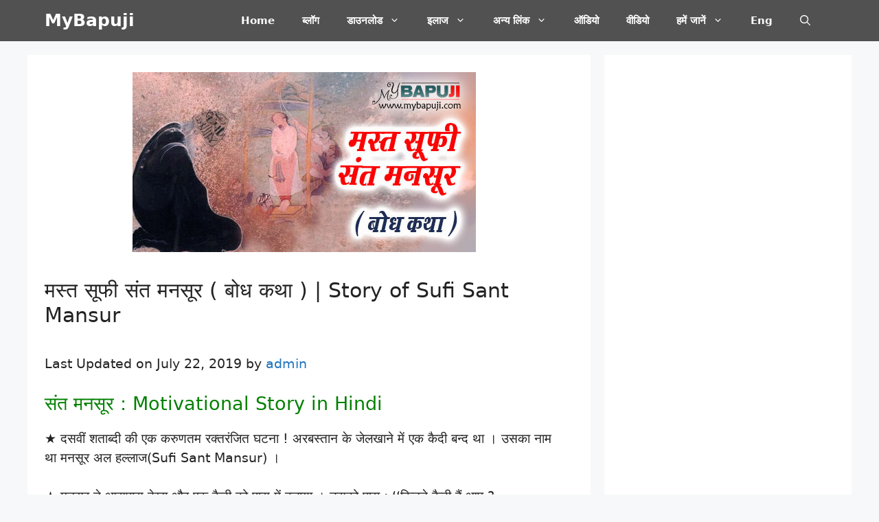

--- FILE ---
content_type: text/html; charset=UTF-8
request_url: https://mybapuji.com/story-of-sufi-sant-mansur-in-hindi/
body_size: 41068
content:
<!DOCTYPE html>
<html lang="en-US" prefix="og: https://ogp.me/ns#">
<head>
	<meta charset="UTF-8">
	    <style>
        .pro-wccp:before {
            content: "\f160";
            top: 3px;
        }
        .pro-wccp:before{
            color:#02CA03 !important
        }
        .pro-wccp {
            transform: rotate(45deg);
        }
    </style>
    <script id="wccp_pro_disable_selection">

var image_save_msg = 'You are not allowed to save images!';

var no_menu_msg = 'Context menu disabled!';

var smessage = "<b>Alert: </b>Content selection is disabled!!";


"use strict";
/* This because search property "includes" does not supported by IE*/
if (!String.prototype.includes) {
String.prototype.includes = function(search, start) {
  if (typeof start !== 'number') {
	start = 0;
  }

  if (start + search.length > this.length) {
	return false;
  } else {
	return this.indexOf(search, start) !== -1;
  }
};
}
/*////////////////////////////////////*/
let canCall = true;

function call_disable_copy_WithDelay(e) {
  if (canCall) {
    canCall = false;
    disable_copy(e);
    setTimeout(() => {
      canCall = true;
    }, 1000);
  }
}

function disable_copy(e)
{
	window.wccp_pro_iscontenteditable_flag = false;
	
	wccp_pro_log_to_console_if_allowed("function", "disable_copy");
	
	var e = e || window.event; // also there is no e.target property in IE. instead IE uses window.event.srcElement
  	
	var target = e.target || e.srcElement;

	var elemtype = e.target.nodeName;
	
	elemtype = elemtype.toUpperCase();
	
	if (apply_class_exclusion(e) == "Yes") return true;

	if(wccp_pro_iscontenteditable(e) == true) {return true;}
	
	if(is_content_editable_element(current_clicked_element) == true)
	{
		return true;
	}
	else
	{
		if (smessage !== "" && e.detail == 2)
			show_wccp_pro_message(smessage);
		
		if (isSafari)
		{
			return true;
		}
		else
		{
			//wccp_pro_clear_any_selection();
			
			return false;
		}
	}
	
	/*disable context menu when shift + right click is pressed*/
	var shiftPressed = 0;
	
	var evt = e?e:window.event;
	
	if (parseInt(navigator.appVersion)>3) {
		
		if (document.layers && navigator.appName=="Netscape")
			
			shiftPressed = (e.modifiers-0>3);
			
		else
			
			shiftPressed = e.shiftKey;
			
		if (shiftPressed) {
			
			if (smessage !== "") show_wccp_pro_message(smessage);
			
			var isFirefox = typeof InstallTrigger !== 'undefined';   /* Firefox 1.0+ */
			
			if (isFirefox) {
			evt.cancelBubble = true;
			if (evt.stopPropagation) evt.stopPropagation();
			if (evt.preventDefault()) evt.preventDefault();
			show_wccp_pro_message (smessage);
			wccp_pro_clear_any_selection();
			return false;
			}
			
			wccp_pro_clear_any_selection();
			return false;
		}
	}
	
	if(e.which === 2 ){
	var clickedTag_a = (e==null) ? event.srcElement.tagName : e.target.tagName;
	   show_wccp_pro_message(smessage);
       wccp_pro_clear_any_selection(); return false;
    }
	var isSafari = /Safari/.test(navigator.userAgent) && /Apple Computer/.test(navigator.vendor);
	var checker_IMG = 'checked';
	if (elemtype == "IMG" && checker_IMG == 'checked' && e.detail == 2) {show_wccp_pro_message(alertMsg_IMG);wccp_pro_clear_any_selection();return false;}

    //elemtype must be merged by elemtype checker on function disable_copy & disable_hot_keys
	if (is_content_editable_element(elemtype) == false)
	{
		if (smessage !== "" && e.detail == 2)
			show_wccp_pro_message(smessage);
		
		if (isSafari)
		{
			return true;
		}
		else
		{
			wccp_pro_clear_any_selection(); return false;
		}
	}
	else
	{
		return true;
	}
}
////////////////////////////
function disable_copy_ie()
{
	wccp_pro_log_to_console_if_allowed("function", "disable_copy_ie_function_started");
	
	var e = e || window.event;
	/*also there is no e.target property in IE.*/
	/*instead IE uses window.event.srcElement*/
  	var target = e.target || e.srcElement;
	
	var elemtype = window.event.srcElement.nodeName;
	
	elemtype = elemtype.toUpperCase();

	if(wccp_pro_iscontenteditable(e) == true) return true;
	
	if (apply_class_exclusion(e) == "Yes") return true;
	
	if (elemtype == "IMG") {show_wccp_pro_message(alertMsg_IMG);return false;}
	
	//elemtype must be merged by elemtype checker on function disable_copy & disable_hot_keys
	if (is_content_editable_element(elemtype) == false)
	{
		return false;
	}
}
function disable_drag_text(e)
{
	wccp_pro_log_to_console_if_allowed("function", "disable_drag_text");
	
	/*var isSafari = /Safari/.test(navigator.userAgent) && /Apple Computer/.test(navigator.vendor);*/
	/*if (isSafari) {show_wccp_pro_message(alertMsg_IMG);return false;}*/
	
	var e = e || window.event; // also there is no e.target property in IE. instead IE uses window.event.srcElement*/
  	
	var target = e.target || e.srcElement;
	
	/*For contenteditable tags*/
	
	if (apply_class_exclusion(e) == "Yes") return true;

	var elemtype = e.target.nodeName;
	
	elemtype = elemtype.toUpperCase();
	
	var disable_drag_text_drop = 'checked';
	
	if (disable_drag_text_drop != "checked")  return true;
	
	if (window.location.href.indexOf("/user/") > -1) {
      return true; /*To allow users to drag & drop images when editing thier profiles*/
    }
	
	return false;
}

/*/////////////////special for safari Start////////////////*/
var onlongtouch;

var timer;

var touchduration = 1000; /*length of time we want the user to touch before we do something*/

var elemtype = "";

function touchstart(e)
{
	wccp_pro_log_to_console_if_allowed("function", "touchstart");
	
	var e = e || window.event;
	/*also there is no e.target property in IE.*/
	/*instead IE uses window.event.srcElement*/
  	var target = e.target || e.srcElement;
	
	elemtype = window.event.srcElement.nodeName;
	
	elemtype = elemtype.toUpperCase();
	
	if(!wccp_pro_is_passive()) e.preventDefault();
	if (!timer) {
		timer = setTimeout(onlongtouch, touchduration);
	}
}

function touchend()
{
	wccp_pro_log_to_console_if_allowed("function", "touchend");
	
    /*stops short touches from firing the event*/
    if (timer) {
        clearTimeout(timer);
        timer = null;
    }
	onlongtouch();
}

onlongtouch = function(e)/*this will clear the current selection if any_not_editable_thing selected*/
{
	wccp_pro_log_to_console_if_allowed("function", "onlongtouch");
	
	if (is_content_editable_element(elemtype) == false)
	{
		if (window.getSelection) {
			if (window.getSelection().empty) { /*Chrome*/
			window.getSelection().empty();
			} else if (window.getSelection().removeAllRanges) {  /*Firefox*/
			window.getSelection().removeAllRanges();
			}
		} else if (document.selection) {  /*IE?*/
			var textRange = document.body.createTextRange();
			textRange.moveToElementText(element);
			textRange.select();

			document.selection.empty();
		}
		return false;
	}
};

document.addEventListener("DOMContentLoaded", function(event)
	{ 
		window.addEventListener("touchstart", touchstart, false);
		window.addEventListener("touchend", touchend, false);
	});


function wccp_pro_is_passive()
{
	wccp_pro_log_to_console_if_allowed("function", "wccp_pro_is_passive");
	
	var cold = false,
	hike = function() {};

	try {
	var aid = Object.defineProperty({}, 'passive', {
	get() {cold = true}
	});
	window.addEventListener('test', hike, aid);
	window.removeEventListener('test', hike, aid);
	} catch (e) {}

	return cold;
}
/*/////////////////////////////////////////////////////////////////*/
function reEnable()
{
	return true;
}

if(navigator.userAgent.indexOf('MSIE')==-1) //If not IE
{
	document.ondragstart = disable_drag_text;
	document.onselectstart = call_disable_copy_WithDelay;
	document.onselectionchange = call_disable_copy_WithDelay;
	//document.onmousedown = disable_copy;
	//document.addEventListener('click', disable_copy, false);
	//document.addEventListener('click', set_current_clicked_element, false);
	document.addEventListener('mousedown', set_current_clicked_element, false);
	//document.onclick = reEnable;
}else
{
	document.onselectstart = disable_copy_ie;
}

var current_clicked_element = "";

var current_clicked_object = null;

function set_current_clicked_element(e)
{
	var e = e || window.event; // also there is no e.target property in IE. instead IE uses window.event.srcElement
  	
	var target = e.target || e.srcElement;

	var elemtype = e.target.nodeName;
	
	elemtype = elemtype.toUpperCase();
	
	current_clicked_element = elemtype;
	
	console.log("current_clicked_element = " + current_clicked_element);
}
</script>
<script id="wccp_pro_disable_hot_keys">
/*****************For contenteditable tags***************/
var wccp_pro_iscontenteditable_flag = false;

function wccp_pro_iscontenteditable(e)
{
	var e = e || window.event; // also there is no e.target property in IE. instead IE uses window.event.srcElement
  	
	var target = e.target || e.srcElement;
	
	var iscontenteditable = "false";
		
	if(typeof target.getAttribute!="undefined" )
	{
		iscontenteditable = target.getAttribute("contenteditable"); // Return true or false as string
		
		if(typeof target.hasAttribute!="undefined")
		{
			if(target.hasAttribute("contenteditable"))
				iscontenteditable = true;
		}
	}
	
	console.log("iscontenteditable:" + iscontenteditable);
	
	var iscontenteditable2 = false;
	
	if(typeof target.isContentEditable!="undefined" ) iscontenteditable2 = target.isContentEditable; // Return true or false as boolean

	if(target.parentElement !=null) iscontenteditable2 = target.parentElement.isContentEditable;
	
	if (iscontenteditable == "true" || iscontenteditable == true || iscontenteditable2 == true)
	{
		if(typeof target.style!="undefined" ) target.style.cursor = "text";
		
		//wccp_pro_log_to_console_if_allowed("", iscontenteditable + " " + iscontenteditable2);
		
		wccp_pro_iscontenteditable_flag = true;
		
		wccp_pro_log_to_console_if_allowed("function", "wccp_pro_iscontenteditable: true");
		
		return true;
	}
	wccp_pro_log_to_console_if_allowed("function", "wccp_pro_iscontenteditable: false");
	
	//wccp_pro_iscontenteditable_flag = false;
}
/******************************************************/
function wccp_pro_clear_any_selection()
{
	if(window.wccp_pro_iscontenteditable_flag == true) return;
	
	wccp_pro_log_to_console_if_allowed("function", "wccp_pro_clear_any_selection");
	
	var myName = wccp_pro_clear_any_selection.caller.toString();
	
	myName = myName.substr('function '.length);
	
	myName = myName.substr(0, myName.indexOf('('));

	console.log("called_by: " + myName);
	
	if (window.getSelection)
	{
		if (window.getSelection().empty)
		{  // Chrome
			window.getSelection().empty();
		} else if (window.getSelection().removeAllRanges) 
		{  // Firefox
			window.getSelection().removeAllRanges();
		}
	} else if (document.selection)
	{  // IE?
		document.selection.empty();
	}
	
	//show_wccp_pro_message("You are not allowed to make this operation");
}


/*Is content_editable element*/
function is_content_editable_element(element_name = "")
{
	if (element_name == "TEXT" || element_name == "#TEXT" || element_name == "TEXTAREA" || element_name == "INPUT" || element_name == "PASSWORD" || element_name == "SELECT" || element_name == "OPTION" || element_name == "EMBED" || element_name == "CODE" || element_name == "CODEBLOCK")
	{
		wccp_pro_log_to_console_if_allowed("function", "is_content_editable_element: true >>" + element_name);
		
		return true;
	}
	wccp_pro_log_to_console_if_allowed("function", "is_content_editable_element: false >>" + element_name);
	
	return false;
}
/*Is selection enabled element*/
/*
function is_selection_enabled_element(element_name = "")
{
	if (is_content_editable_element == true)
	{
		wccp_pro_log_to_console_if_allowed("function", "is_selection_enabled_element: true >>" + element_name);
		
		return true;
	}
	wccp_pro_log_to_console_if_allowed("function", "is_selection_enabled_element: false >>" + element_name);
	
	return false;
}
*/
/*Hot keys function  */
function disable_hot_keys(e)
{
	wccp_pro_log_to_console_if_allowed("function", "disable_hot_keys");
	
	e = e || window.event;
	
	//console.log(e);
	
	if (!e) return;
	
	var key;

		if(window.event)
			  key = window.event.keyCode;     /*IE*/
		else if (e.hasOwnProperty("which")) key = e.which;     /*firefox (97)*/

	wccp_pro_log_to_console_if_allowed("Data:", key);
	
			
		if (key == 123 || (e.ctrlKey && e.shiftKey && e.keyCode == 'J'.charCodeAt(0)) )//F12 chrome developer key disable
		{
			show_wccp_pro_message('You are not allowed to do this action on the current page!!');
			
			return false;
		}
		
	var elemtype = e.target.tagName;
	
	elemtype = elemtype.toUpperCase();
	
	var sel = getSelectionTextAndContainerElement();
	
	if(elemtype == "BODY" && sel.text != "") elemtype = sel.containerElement.tagName; /* no need for it when tag name is BODY, so we get the selected text tag name */

	/*elemtype must be merged by elemtype checker on function disable_copy & disable_copy_ie*/
	if (is_content_editable_element(elemtype) == true)
	{
		elemtype = 'TEXT';
	}
	
	if(wccp_pro_iscontenteditable(e) == true) elemtype = 'TEXT';
	
		if (key == 44)/*For any emement type, text elemtype is not excluded here, (prntscr (44)*/
		{
			copyTextToClipboard("");
			show_wccp_pro_message('You are not allowed to do this action on the current page!!');
			return false;
		}	
	if (e.ctrlKey || e.metaKey)
	{
		if (elemtype!= 'TEXT' && (key == 97 || key == 99 || key == 120 || key == 26 || key == 43))
		{
			 show_wccp_pro_message('<b>Alert:</b> You are not allowed to copy content or view source');
			 return false;
		}
		if (elemtype!= 'TEXT')
		{
						
			if (key == 65)
			{
				show_wccp_pro_message('You are not allowed to do this action on the current page!!');
				return false;
			}			
						
			if (key == 67)
			{
				show_wccp_pro_message('You are not allowed to do this action on the current page!!');
				return false;
			}			
						
			if (key == 88)
			{
				show_wccp_pro_message('You are not allowed to do this action on the current page!!');
				return false;
			}			
						
			if (key == 86)
			{
				show_wccp_pro_message('You are not allowed to do this action on the current page!!');
				return false;
			}		}
				
		if (key == 85)
		{
			show_wccp_pro_message('You are not allowed to do this action on the current page!!');
			return false;
		}		
				if (key == 80)
		{
			show_wccp_pro_message('You are not allowed to do this action on the current page!!');
			return false;
		}		
				if (key == 44)
		{
			copyTextToClipboard("no");
			show_wccp_pro_message('You are not allowed to do this action on the current page!!');
			return false;
		}		
		
					if (key == 73)//F12 chrome developer key disable
			{
				show_wccp_pro_message('You are not allowed to do this action on the current page!!');
				return false;
			}
				
				
		if (key == 83)
		{
			show_wccp_pro_message('You are not allowed to do this action on the current page!!');
			return false;
		}    }
return true;
}


window.addEventListener('load', function (){
	if(window.Zepto || !window.jQuery) jQuery =  $;
	jQuery(document).ready(function() {
	  jQuery(document).bind("keyup keydown", disable_hot_keys);
	});
});

</script>
<style>
.wccp_pro_copy_code_button
{
	line-height: 6px;
	width: auto;
	font-size: 8pt;
	font-family: tahoma;
	margin-top: 1px;
	margin-right: 2px;
	position:absolute;
	top:0;
	right:0;
	border-radius: 4px;
	opacity: 100%;
	margin-top: -30px;
}
.wccp_pro_copy_code_button:hover
{
	opacity: 100%;
}

.wccp_pro_copy_code_button[disabled]
{
	opacity: 40%;
	border-color: red;
}
code,pre
{
	overflow: visible;
	white-space: pre-line;
}
</style>
<script id="wccp_pro_disable_Right_Click">
		function nocontext(e) {

			wccp_pro_log_to_console_if_allowed("function", "nocontext");
			
			e = e || window.event; // also there is no e.target property in IE. instead IE uses window.event.srcElement
			
			if (apply_class_exclusion(e) == 'Yes') return true;
			
	    	var exception_tags = 'NOTAG,';
			
	        var clickedTag = (e==null) ? event.srcElement.tagName : e.target.tagName;
			
			console.log("clickedTag: " + clickedTag);
			
			var target = e.target || e.srcElement;
			
			var parent_tag = ""; var parent_of_parent_tag = "";
			
			if(target.parentElement != null)
			{
				parent_tag = target.parentElement.tagName;
				
				if(target.parentElement.parentElement != null) parent_of_parent_tag = target.parentElement.parentElement.tagName;
			}
			
	        var checker = 'checked';
	        if ((clickedTag == "IMG" || clickedTag == "FIGURE" || clickedTag == "SVG" || clickedTag == "PROTECTEDIMGDIV") && checker == 'checked') {
	            if (alertMsg_IMG != "")show_wccp_pro_message(alertMsg_IMG);
	            return false;
	        }else {exception_tags = exception_tags + 'IMG,';}
			
			checker = '';
			if ((clickedTag == "VIDEO" || clickedTag == "PROTECTEDWCCPVIDEO" || clickedTag == "EMBED") && checker == 'checked') {
	            if (alertMsg_VIDEO != "")show_wccp_pro_message(alertMsg_VIDEO);
	            return false;
	        }else {exception_tags = exception_tags + 'VIDEO,PROTECTEDWCCPVIDEO,EMBED,';}
	        
	        checker = '';
	        if ((clickedTag == "A" || clickedTag == "TIME" || parent_tag == "A" || parent_of_parent_tag == "A") && checker == 'checked') {
	            if (alertMsg_A != "")show_wccp_pro_message(alertMsg_A);
	            return false;
	        }else {exception_tags = exception_tags + 'A,';if(parent_tag == "A" || parent_of_parent_tag == "A") clickedTag = "A";}

	        checker = 'checked';
	        if ((clickedTag == "P" || clickedTag == "B" || clickedTag == "FONT" ||  clickedTag == "LI" || clickedTag == "UL" || clickedTag == "STRONG" || clickedTag == "OL" || clickedTag == "BLOCKQUOTE" || clickedTag == "TH" || clickedTag == "TR" || clickedTag == "TD" || clickedTag == "SPAN" || clickedTag == "EM" || clickedTag == "SMALL" || clickedTag == "I" || clickedTag == "BUTTON") && checker == 'checked') {
	            if (alertMsg_PB != "")show_wccp_pro_message(alertMsg_PB);
	            return false;
	        }else {exception_tags = exception_tags + 'P,B,FONT,LI,UL,STRONG,OL,BLOCKQUOTE,TD,SPAN,EM,SMALL,I,BUTTON,';}
	        
	        checker = 'checked';
	        if ((clickedTag == "INPUT" || clickedTag == "PASSWORD") && checker == 'checked') {
	            if (alertMsg_INPUT != "")show_wccp_pro_message(alertMsg_INPUT);
	            return false;
	        }else {exception_tags = exception_tags + 'INPUT,PASSWORD,';}
	        
	        checker = 'checked';
	        if ((clickedTag == "H1" || clickedTag == "H2" || clickedTag == "H3" || clickedTag == "H4" || clickedTag == "H5" || clickedTag == "H6" || clickedTag == "ASIDE" || clickedTag == "NAV") && checker == 'checked') {
	            if (alertMsg_H != "")show_wccp_pro_message(alertMsg_H);
	            return false;
	        }else {exception_tags = exception_tags + 'H1,H2,H3,H4,H5,H6,';}
	        
	        checker = 'checked';
	        if (clickedTag == "TEXTAREA" && checker == 'checked') {
	            if (alertMsg_TEXTAREA != "")show_wccp_pro_message(alertMsg_TEXTAREA);
	            return false;
	        }else {exception_tags = exception_tags + 'TEXTAREA,';}
	        
	        checker = 'checked';
	        if ((clickedTag == "DIV" || clickedTag == "BODY" || clickedTag == "HTML" || clickedTag == "ARTICLE" || clickedTag == "SECTION" || clickedTag == "NAV" || clickedTag == "HEADER" || clickedTag == "FOOTER") && checker == 'checked') {
	            if (alertMsg_EmptySpaces != "")show_wccp_pro_message(alertMsg_EmptySpaces);
	            return false;
	        }
	        else
	        {
	        	if (exception_tags.indexOf(clickedTag)!=-1)
	        	{
		        	return true;
		        }
	        	else
	        	return false;
	        }
	    }
		
		function disable_drag_images(e)
		{
			wccp_pro_log_to_console_if_allowed("function", "disable_drag_images");
			
			var e = e || window.event; // also there is no e.target property in IE. instead IE uses window.event.srcElement
			
			var target = e.target || e.srcElement;
			
			//For contenteditable tags
			if (apply_class_exclusion(e) == "Yes") return true;

			var elemtype = e.target.nodeName;
			
			if (elemtype != "IMG") {return;}
			
			elemtype = elemtype.toUpperCase();
			
			var disable_drag_drop_images = 'checked';
			
			if (disable_drag_drop_images != "checked")  return true;
			
			if (window.location.href.indexOf("/user/") > -1) {
			  return true; //To allow users to drag & drop images when editing thier profiles
			}
			
			show_wccp_pro_message(alertMsg_IMG);
			
			return false;
		}
		
	    var alertMsg_IMG = "Alert: Protected image";
	    var alertMsg_A = "Alert: This link is protected";
	    var alertMsg_PB = "Alert: Right click on text is disabled";
	    var alertMsg_INPUT = "Alert: Right click is disabled";
	    var alertMsg_H = "Alert: Right click on headlines is disabled";
	    var alertMsg_TEXTAREA = "Alert: Right click is disabled";
	    var alertMsg_EmptySpaces = "Alert: Right click on empty spaces is disabled";
		var alertMsg_VIDEO = "Alert: Right click on videos is disabled";
	    document.oncontextmenu=null;
		document.oncontextmenu = nocontext;
		document.addEventListener("contextmenu",nocontext);
		window.addEventListener("contextmenu",nocontext);
</script>
	
	<script id="wccp_pro_disable_drag_images">
	document.ondragstart = disable_drag_images;
		window.addEventListener('load', function (){
			if(window.Zepto || !window.jQuery) jQuery =  $;
			jQuery(document).ready(function(){
				jQuery('img').each(function() {
					jQuery(this).attr('draggable', false);
				});
			});
		});
	</script>
	<style id="wccp_pro_style1">
		img{
			-moz-user-select: none;
			-webkit-user-select: none;
			-ms-user-select: none;
			-khtml-user-select: none;
			user-select: none;
			-webkit-user-drag: none;
		}
	</style>
<style>/* Start your code after this line */
 
/* End your code before this line */</style>	<script id="wccp_pro_css_disable_selection">
	function wccp_pro_msieversion() 
		{
			var ua = window.navigator.userAgent;
			var msie = ua.indexOf("MSIE");
			var msie2 = ua.indexOf("Edge");
			var msie3 = ua.indexOf("Trident");

		if (msie > -1 || msie2 > -1 || msie3 > -1) // If Internet Explorer, return version number
		{
			return "IE";
		}
		else  // If another browser, return 0
		{
			return "otherbrowser";
		}
	}
    
	var e = document.getElementsByTagName('H1')[0];
	if(e && wccp_pro_msieversion() == "IE")
	{
		e.setAttribute('unselectable',"on");
	}
	</script>
<script id="wccp_pro_class_exclusion">
function copyToClipboard(elem) {
	  // create hidden text element, if it doesn't already exist
    var targetId = "_wccp_pro_hiddenCopyText_";
    {
        // must use a temporary form element for the selection and copy
        target = document.getElementById(targetId);
        if (!target) {
            var target = document.createElement("textarea");
            target.style.position = "absolute";
            target.style.left = "-9999px";
            target.style.top = "0";
            target.id = targetId;
            document.body.appendChild(target);
        }
        target.textContent = elem.textContent;
    }
    // select the content
    var currentFocus = document.activeElement;
    target.focus();
    target.setSelectionRange(0, target.value.length);
    
    // copy the selection
    var succeed;
    try {
    	  succeed = document.execCommand("copy");
    } catch(e) {
        succeed = false;
    }

    // restore original focus
    if (currentFocus && typeof currentFocus.focus === "function") {
        currentFocus.focus();
    }
    
    
	// clear temporary content
	target.textContent = "";
	document.getElementsByTagName('span')[0].innerHTML = " ";
    return succeed;
}
/**************************************************/
function wccp_pro_log_to_console_if_allowed(title = "title", data = "")
{
	var myName = "";
	
	if(wccp_pro_log_to_console_if_allowed.caller != null) myName = wccp_pro_log_to_console_if_allowed.caller.toString();
	
	myName = myName.substr('function '.length);
	
	myName = myName.substr(0, myName.indexOf('('));

	//console.log("function_name: " + myName);
	
	}
/**************************************************/
function fallbackCopyTextToClipboard(text) {
  var textArea = document.createElement("textarea");
  textArea.value = text;
  document.body.appendChild(textArea);
  textArea.focus();
  textArea.select();

  try {
    var successful = document.execCommand("copy");
    var msg = successful ? "successful" : "unsuccessful";
    console.log("Fallback: Copying text command was " + msg);
  } catch (err) {
    console.error("Fallback: Oops, unable to copy", err);
  }

  document.body.removeChild(textArea);
}
/*****************************************/
function copyTextToClipboard(text) {
  if (!navigator.clipboard) {
    fallbackCopyTextToClipboard(text);
    return;
  }
  navigator.clipboard.writeText(text).then(
    function() {
      console.log("Async: Copying to clipboard was successful!");
    },
    function(err) {
      console.error("Async: Could not copy text: ", err);
    }
  );
}
/*****************************************/
/*getSelectionTextAndContainerElement*/
function getSelectionTextAndContainerElement()
{
    var text = "", containerElement = null;
    if (typeof window.getSelection != "undefined") {
        var sel = window.getSelection();
        if (sel.rangeCount) {
            var node = sel.getRangeAt(0).commonAncestorContainer;
            containerElement = node.nodeType == 1 ? node : node.parentNode;
			if (typeof(containerElement.parentElement) != 'undefined') current_clicked_object = containerElement.parentElement;
            text = sel.toString();
        }
    } else if (typeof document.selection != "undefined" && document.selection.type != "Control")
	{
        var textRange = document.selection.createRange();
        containerElement = textRange.parentElement();
        text = textRange.text;
    }
    
	return {
        text: text,
        containerElement: containerElement
    };
}

function getSelectionParentElement() {
    var parentEl = null, sel;
	
    if (window.getSelection) {
        sel = window.getSelection();
        if (sel.rangeCount) {
            parentEl = sel.getRangeAt(0).commonAncestorContainer;
			//sel.getRangeAt(0).startContainer.parentNode;
            if (parentEl.nodeType != 1) {
                parentEl = parentEl.parentNode;
            }
        }
    } else if ( (sel = document.selection) && sel.type != "Control") {
        parentEl = sel.createRange().parentElement();
    }
	
	let arr = new Array();
	
	arr["nodeName"] = "cant_find_parent_element";
	
	if(parentEl != null)
		return parentEl;
	else
		return arr;
}
/*****************************************/
function sleep(ms) {
    return new Promise(resolve => setTimeout(resolve, ms));
}
/*****************************************/
</script>

<script id="apply_class_exclusion">
function apply_class_exclusion(e)
{
	wccp_pro_log_to_console_if_allowed("function", "apply_class_exclusion" + e);
	
	var my_return = 'No';
	
	var e = e || window.event; // also there is no e.target property in IE. instead IE uses window.event.srcElement
  	
	var target = e.target || e.srcElement || 'nothing';
	
	//if(target.parentElement != null) console.log (target.parentElement.className);
	
	var excluded_classes = '' + '';
	
	var class_to_exclude = "";
	
	if(target.parentElement != null)
	{
		class_to_exclude = target.className + ' ' + target.parentElement.className || '';
	}else{
		class_to_exclude = target.className;
	}
	
	var class_to_exclude_array = Array();
	
	//console.log(class_to_exclude);
	
	if (typeof(class_to_exclude) != 'undefined') class_to_exclude_array = class_to_exclude.split(" ");
	
	//console.log (class_to_exclude_array);
	
	class_to_exclude_array.forEach(function(item)
	{
		if(item != '' && excluded_classes.indexOf(item)>=0)
		{
			//target.style.cursor = "text";
			
			//console.log ('Yes');
			
			my_return = 'Yes';
		}
	});

	try {
		class_to_exclude = target.parentElement.getAttribute('class') || target.parentElement.className || '';
		}
	catch(err) 
		{
		class_to_exclude = '';
		}
	
	if(class_to_exclude != '' && excluded_classes.indexOf(class_to_exclude)>=0)
	{
		//target.style.cursor = "text";
		my_return = 'Yes';
	}

	return my_return;
}
</script>
<style id="wccp_pro_style2" data-asas-style="">

	
	*[contenteditable] , [contenteditable] *,*[contenteditable="true"] , [contenteditable="true"] * { /* for contenteditable tags*/ , /* for tags inside contenteditable tags*/
	  -webkit-user-select: auto !important;
	  cursor: text !important;
	  user-select: text !important;
	  pointer-events: auto !important;
	}
	
	/*
	*[contenteditable]::selection, [contenteditable] *::selection, [contenteditable="true"]::selection, [contenteditable="true"] *::selection { background: Highlight !important; color: HighlightText !important;}
	*[contenteditable]::-moz-selection, [contenteditable="true"] *::-moz-selection { background: Highlight !important; color: HighlightText !important;}
	input::selection,textarea::selection, code::selection, code > *::selection { background: Highlight !important; color: HighlightText !important;}
	input::-moz-selection,textarea::-moz-selection, code::-moz-selection, code > *::-moz-selection { background: Highlight !important; color: HighlightText !important;}
	*/
	a{ cursor: pointer ; pointer-events: auto !important;}

	</style><style>TEXT,TEXTAREA,input[type="text"] {cursor: text !important; user-select: text !important;}</style>	<style>img:is([sizes="auto" i], [sizes^="auto," i]) { contain-intrinsic-size: 3000px 1500px }</style>
	<meta name="viewport" content="width=device-width, initial-scale=1">
<!-- Search Engine Optimization by Rank Math PRO - https://rankmath.com/ -->
<title>मस्त सूफी संत मनसूर ( बोध कथा ) | Story Of Sufi Sant Mansur &ndash; MyBapuji</title>
<meta name="description" content="★ दसवीं शताब्दी की एक करुणतम रक्तरंजित घटना ! अरबस्तान के जेलखाने में एक कैदी बन्द था । उसका नाम था मनसूर अल हल्लाज(Sufi Sant Mansur) ।"/>
<meta name="robots" content="follow, index, max-snippet:-1, max-video-preview:-1, max-image-preview:large"/>
<link rel="canonical" href="https://mybapuji.com/story-of-sufi-sant-mansur-in-hindi/" />
<meta property="og:locale" content="en_US" />
<meta property="og:type" content="article" />
<meta property="og:title" content="मस्त सूफी संत मनसूर ( बोध कथा ) | Story Of Sufi Sant Mansur &ndash; MyBapuji" />
<meta property="og:description" content="★ दसवीं शताब्दी की एक करुणतम रक्तरंजित घटना ! अरबस्तान के जेलखाने में एक कैदी बन्द था । उसका नाम था मनसूर अल हल्लाज(Sufi Sant Mansur) ।" />
<meta property="og:url" content="https://mybapuji.com/story-of-sufi-sant-mansur-in-hindi/" />
<meta property="og:site_name" content="MyBapuji" />
<meta property="article:tag" content="Hindi Moral Story" />
<meta property="article:tag" content="hindi motivational stories" />
<meta property="article:tag" content="hindi stories with moral" />
<meta property="article:tag" content="hindi story" />
<meta property="article:tag" content="inspirational stories in hindi" />
<meta property="article:tag" content="marathi katha" />
<meta property="article:tag" content="moral stories in hindi" />
<meta property="article:tag" content="motivational stories in hindi" />
<meta property="article:tag" content="motivational story in hindi" />
<meta property="article:tag" content="Sant Mansur" />
<meta property="article:tag" content="short stories in hindi" />
<meta property="article:tag" content="Spiritual experience" />
<meta property="article:tag" content="कथा" />
<meta property="article:tag" content="कहानी" />
<meta property="article:tag" content="मराठी कथा" />
<meta property="article:tag" content="संत मनसूर" />
<meta property="article:section" content="Inspiring Stories(बोध कथा)" />
<meta property="og:updated_time" content="2019-07-22T22:04:10+05:30" />
<meta property="og:image" content="https://mybapuji.com/wp-content/uploads/2017/11/595-mast-sufi-sant-Mansur-storie-in-hindi-1.jpg" />
<meta property="og:image:secure_url" content="https://mybapuji.com/wp-content/uploads/2017/11/595-mast-sufi-sant-Mansur-storie-in-hindi-1.jpg" />
<meta property="og:image:width" content="500" />
<meta property="og:image:height" content="262" />
<meta property="og:image:alt" content="Story of Sufi Sant Mansur 1" />
<meta property="og:image:type" content="image/jpeg" />
<meta property="article:published_time" content="2017-11-04T14:16:32+05:30" />
<meta property="article:modified_time" content="2019-07-22T22:04:10+05:30" />
<meta name="twitter:card" content="summary_large_image" />
<meta name="twitter:title" content="मस्त सूफी संत मनसूर ( बोध कथा ) | Story Of Sufi Sant Mansur &ndash; MyBapuji" />
<meta name="twitter:description" content="★ दसवीं शताब्दी की एक करुणतम रक्तरंजित घटना ! अरबस्तान के जेलखाने में एक कैदी बन्द था । उसका नाम था मनसूर अल हल्लाज(Sufi Sant Mansur) ।" />
<meta name="twitter:site" content="@vasantbhai" />
<meta name="twitter:creator" content="@vasantbhai" />
<meta name="twitter:image" content="https://mybapuji.com/wp-content/uploads/2017/11/595-mast-sufi-sant-Mansur-storie-in-hindi-1.jpg" />
<meta name="twitter:label1" content="Written by" />
<meta name="twitter:data1" content="admin" />
<meta name="twitter:label2" content="Time to read" />
<meta name="twitter:data2" content="11 minutes" />
<script type="application/ld+json" class="rank-math-schema-pro">{"@context":"https://schema.org","@graph":[{"@type":"Organization","@id":"https://mybapuji.com/#organization","name":"MyBapuji","sameAs":["https://twitter.com/vasantbhai"]},{"@type":"WebSite","@id":"https://mybapuji.com/#website","url":"https://mybapuji.com","name":"MyBapuji","publisher":{"@id":"https://mybapuji.com/#organization"},"inLanguage":"en-US"},{"@type":"ImageObject","@id":"https://mybapuji.com/wp-content/uploads/2017/11/595-mast-sufi-sant-Mansur-storie-in-hindi-1.jpg","url":"https://mybapuji.com/wp-content/uploads/2017/11/595-mast-sufi-sant-Mansur-storie-in-hindi-1.jpg","width":"500","height":"262","caption":"Story of Sufi Sant Mansur 1","inLanguage":"en-US"},{"@type":"BreadcrumbList","@id":"https://mybapuji.com/story-of-sufi-sant-mansur-in-hindi/#breadcrumb","itemListElement":[{"@type":"ListItem","position":"1","item":{"@id":"https://mybapuji.com","name":"Home"}},{"@type":"ListItem","position":"2","item":{"@id":"https://mybapuji.com/category/inspiring-stories%e0%a4%ac%e0%a5%8b%e0%a4%a7-%e0%a4%95%e0%a4%a5%e0%a4%be/","name":"Inspiring Stories(\u092c\u094b\u0927 \u0915\u0925\u093e)"}},{"@type":"ListItem","position":"3","item":{"@id":"https://mybapuji.com/story-of-sufi-sant-mansur-in-hindi/","name":"\u092e\u0938\u094d\u0924 \u0938\u0942\u092b\u0940 \u0938\u0902\u0924 \u092e\u0928\u0938\u0942\u0930 ( \u092c\u094b\u0927 \u0915\u0925\u093e ) | Story of Sufi Sant Mansur"}}]},{"@type":"WebPage","@id":"https://mybapuji.com/story-of-sufi-sant-mansur-in-hindi/#webpage","url":"https://mybapuji.com/story-of-sufi-sant-mansur-in-hindi/","name":"\u092e\u0938\u094d\u0924 \u0938\u0942\u092b\u0940 \u0938\u0902\u0924 \u092e\u0928\u0938\u0942\u0930 ( \u092c\u094b\u0927 \u0915\u0925\u093e ) | Story Of Sufi Sant Mansur &ndash; MyBapuji","datePublished":"2017-11-04T14:16:32+05:30","dateModified":"2019-07-22T22:04:10+05:30","isPartOf":{"@id":"https://mybapuji.com/#website"},"primaryImageOfPage":{"@id":"https://mybapuji.com/wp-content/uploads/2017/11/595-mast-sufi-sant-Mansur-storie-in-hindi-1.jpg"},"inLanguage":"en-US","breadcrumb":{"@id":"https://mybapuji.com/story-of-sufi-sant-mansur-in-hindi/#breadcrumb"}},{"@type":"Person","@id":"https://mybapuji.com/story-of-sufi-sant-mansur-in-hindi/#author","name":"admin","image":{"@type":"ImageObject","@id":"https://secure.gravatar.com/avatar/9a58cf16fc974e962cb09dbb9c21f1b19b210ba3f0ed4b206a25c3c87e3dee38?s=96&amp;r=g","url":"https://secure.gravatar.com/avatar/9a58cf16fc974e962cb09dbb9c21f1b19b210ba3f0ed4b206a25c3c87e3dee38?s=96&amp;r=g","caption":"admin","inLanguage":"en-US"},"sameAs":["https://www.mybapuji.com","https://twitter.com/vasantbhai"],"worksFor":{"@id":"https://mybapuji.com/#organization"}},{"@type":"BlogPosting","headline":"\u092e\u0938\u094d\u0924 \u0938\u0942\u092b\u0940 \u0938\u0902\u0924 \u092e\u0928\u0938\u0942\u0930 ( \u092c\u094b\u0927 \u0915\u0925\u093e ) | Story Of Sufi Sant Mansur &ndash; MyBapuji","keywords":"\u0938\u0902\u0924 \u092e\u0928\u0938\u0942\u0930, Motivational Story in Hindi , Sufi Sant Mansur","datePublished":"2017-11-04T14:16:32+05:30","dateModified":"2019-07-22T22:04:10+05:30","articleSection":"Inspiring Stories(\u092c\u094b\u0927 \u0915\u0925\u093e)","author":{"@id":"https://mybapuji.com/story-of-sufi-sant-mansur-in-hindi/#author","name":"admin"},"publisher":{"@id":"https://mybapuji.com/#organization"},"description":"\u2605 \u0926\u0938\u0935\u0940\u0902 \u0936\u0924\u093e\u092c\u094d\u0926\u0940 \u0915\u0940 \u090f\u0915 \u0915\u0930\u0941\u0923\u0924\u092e \u0930\u0915\u094d\u0924\u0930\u0902\u091c\u093f\u0924 \u0918\u091f\u0928\u093e ! \u0905\u0930\u092c\u0938\u094d\u0924\u093e\u0928 \u0915\u0947 \u091c\u0947\u0932\u0916\u093e\u0928\u0947 \u092e\u0947\u0902 \u090f\u0915 \u0915\u0948\u0926\u0940 \u092c\u0928\u094d\u0926 \u0925\u093e \u0964 \u0909\u0938\u0915\u093e \u0928\u093e\u092e \u0925\u093e \u092e\u0928\u0938\u0942\u0930 \u0905\u0932 \u0939\u0932\u094d\u0932\u093e\u091c(Sufi Sant Mansur) \u0964","name":"\u092e\u0938\u094d\u0924 \u0938\u0942\u092b\u0940 \u0938\u0902\u0924 \u092e\u0928\u0938\u0942\u0930 ( \u092c\u094b\u0927 \u0915\u0925\u093e ) | Story Of Sufi Sant Mansur &ndash; MyBapuji","@id":"https://mybapuji.com/story-of-sufi-sant-mansur-in-hindi/#richSnippet","isPartOf":{"@id":"https://mybapuji.com/story-of-sufi-sant-mansur-in-hindi/#webpage"},"image":{"@id":"https://mybapuji.com/wp-content/uploads/2017/11/595-mast-sufi-sant-Mansur-storie-in-hindi-1.jpg"},"inLanguage":"en-US","mainEntityOfPage":{"@id":"https://mybapuji.com/story-of-sufi-sant-mansur-in-hindi/#webpage"}}]}</script>
<!-- /Rank Math WordPress SEO plugin -->


<!-- Novashare v.1.3.9 https://novashare.io/ -->
<meta property="og:locale" content="en_US" />
<meta property="og:type" content="article" />
<meta property="og:title" content="मस्त सूफी संत मनसूर ( बोध कथा ) | Story of Sufi Sant Mansur" />
<meta property="og:description" content="" />
<meta property="og:url"	content="https://mybapuji.com/story-of-sufi-sant-mansur-in-hindi/" />
<meta property="og:site_name" content="MyBapuji" />
<meta property="og:updated_time" content="2019-07-22T22:04:10+00:00" />
<meta property="article:published_time" content="2017-11-04T14:16:32+00:00" />
<meta property="article:modified_time" content="2019-07-22T22:04:10+00:00" />
<meta name="twitter:card" content="summary_large_image" />
<meta name="twitter:title" content="मस्त सूफी संत मनसूर ( बोध कथा ) | Story of Sufi Sant Mansur" />
<meta name="twitter:description" content="" />
<meta property="og:image" content="https://mybapuji.com/wp-content/uploads/2017/11/595-mast-sufi-sant-Mansur-storie-in-hindi-1.jpg" />
<meta property="og:image:secure_url" content="https://mybapuji.com/wp-content/uploads/2017/11/595-mast-sufi-sant-Mansur-storie-in-hindi-1.jpg" />
<meta property="og:image:width" content="500" />
<meta property="og:image:height" content="262" />
<meta name="twitter:image" content="https://mybapuji.com/wp-content/uploads/2017/11/595-mast-sufi-sant-Mansur-storie-in-hindi-1.jpg" />
<!-- / Novashare -->
<link rel='dns-prefetch' href='//stats.wp.com' />
<link rel='dns-prefetch' href='//use.fontawesome.com' />
<link rel='preconnect' href='//c0.wp.com' />
<link rel="alternate" type="application/rss+xml" title="MyBapuji &raquo; Feed" href="https://mybapuji.com/feed/" />


<!-- Last Modified Schema is inserted by the WP Last Modified Info plugin v1.9.1 - https://wordpress.org/plugins/wp-last-modified-info/ -->
<script type="application/ld+json">{"@context":"https:\/\/schema.org\/","@type":"CreativeWork","dateModified":"2019-07-22T22:04:10+05:30","headline":"\u092e\u0938\u094d\u0924 \u0938\u0942\u092b\u0940 \u0938\u0902\u0924 \u092e\u0928\u0938\u0942\u0930 ( \u092c\u094b\u0927 \u0915\u0925\u093e ) | Story of Sufi Sant Mansur","description":"\u0938\u0902\u0924 \u092e\u0928\u0938\u0942\u0930 : Motivational Story in Hindi \u2605 \u0926\u0938\u0935\u0940\u0902 \u0936\u0924\u093e\u092c\u094d\u0926\u0940 \u0915\u0940 \u090f\u0915 \u0915\u0930\u0941\u0923\u0924\u092e \u0930\u0915\u094d\u0924\u0930\u0902\u091c\u093f\u0924 \u0918\u091f\u0928\u093e ! \u0905\u0930\u092c\u0938\u094d\u0924\u093e\u0928 \u0915\u0947 \u091c\u0947\u0932\u0916\u093e\u0928\u0947 \u092e\u0947\u0902 \u090f\u0915 \u0915\u0948\u0926\u0940 \u092c\u0928\u094d\u0926 \u0925\u093e \u0964 \u0909\u0938\u0915\u093e \u0928\u093e\u092e \u0925\u093e \u092e\u0928\u0938\u0942\u0930 \u0905\u0932 \u0939\u0932\u094d\u0932\u093e\u091c(Sufi Sant Mansur) \u0964 \u2605 \u092e\u0928\u0938\u0942\u0930 \u0928\u0947 \u0906\u0938\u092a\u093e\u0938 \u0926\u0947\u0916\u093e \u0914\u0930 \u090f\u0915 \u0915\u0948\u0926\u0940 \u0915\u094b \u092a\u093e\u0938 \u092e\u0947\u0902 \u092c\u0941\u0932\u093e\u092f\u093e \u0964 \u0909\u0938\u0915\u094b \u092a\u0942\u091b\u093e : \u2018\u2018\u0915\u093f\u0924\u0928\u0947 \u0915\u0948\u0926\u0940 \u0939\u0948\u0902 \u0906\u092a ? \u2018\u2018\u0932\u0917\u092d\u0917 \u0924\u0940\u0928 \u0938\u094c \u0964 \u2018\u2018\u092e\u0941\u0915\u094d\u0924","mainEntityOfPage":{"@type":"WebPage","@id":"https:\/\/mybapuji.com\/story-of-sufi-sant-mansur-in-hindi\/"},"author":{"@type":"Person","name":"admin","url":"https:\/\/mybapuji.com\/author\/admin\/","description":""}}</script>

<script>
window._wpemojiSettings = {"baseUrl":"https:\/\/s.w.org\/images\/core\/emoji\/16.0.1\/72x72\/","ext":".png","svgUrl":"https:\/\/s.w.org\/images\/core\/emoji\/16.0.1\/svg\/","svgExt":".svg","source":{"concatemoji":"https:\/\/mybapuji.com\/wp-includes\/js\/wp-emoji-release.min.js?ver=6.8.2"}};
/*! This file is auto-generated */
!function(s,n){var o,i,e;function c(e){try{var t={supportTests:e,timestamp:(new Date).valueOf()};sessionStorage.setItem(o,JSON.stringify(t))}catch(e){}}function p(e,t,n){e.clearRect(0,0,e.canvas.width,e.canvas.height),e.fillText(t,0,0);var t=new Uint32Array(e.getImageData(0,0,e.canvas.width,e.canvas.height).data),a=(e.clearRect(0,0,e.canvas.width,e.canvas.height),e.fillText(n,0,0),new Uint32Array(e.getImageData(0,0,e.canvas.width,e.canvas.height).data));return t.every(function(e,t){return e===a[t]})}function u(e,t){e.clearRect(0,0,e.canvas.width,e.canvas.height),e.fillText(t,0,0);for(var n=e.getImageData(16,16,1,1),a=0;a<n.data.length;a++)if(0!==n.data[a])return!1;return!0}function f(e,t,n,a){switch(t){case"flag":return n(e,"\ud83c\udff3\ufe0f\u200d\u26a7\ufe0f","\ud83c\udff3\ufe0f\u200b\u26a7\ufe0f")?!1:!n(e,"\ud83c\udde8\ud83c\uddf6","\ud83c\udde8\u200b\ud83c\uddf6")&&!n(e,"\ud83c\udff4\udb40\udc67\udb40\udc62\udb40\udc65\udb40\udc6e\udb40\udc67\udb40\udc7f","\ud83c\udff4\u200b\udb40\udc67\u200b\udb40\udc62\u200b\udb40\udc65\u200b\udb40\udc6e\u200b\udb40\udc67\u200b\udb40\udc7f");case"emoji":return!a(e,"\ud83e\udedf")}return!1}function g(e,t,n,a){var r="undefined"!=typeof WorkerGlobalScope&&self instanceof WorkerGlobalScope?new OffscreenCanvas(300,150):s.createElement("canvas"),o=r.getContext("2d",{willReadFrequently:!0}),i=(o.textBaseline="top",o.font="600 32px Arial",{});return e.forEach(function(e){i[e]=t(o,e,n,a)}),i}function t(e){var t=s.createElement("script");t.src=e,t.defer=!0,s.head.appendChild(t)}"undefined"!=typeof Promise&&(o="wpEmojiSettingsSupports",i=["flag","emoji"],n.supports={everything:!0,everythingExceptFlag:!0},e=new Promise(function(e){s.addEventListener("DOMContentLoaded",e,{once:!0})}),new Promise(function(t){var n=function(){try{var e=JSON.parse(sessionStorage.getItem(o));if("object"==typeof e&&"number"==typeof e.timestamp&&(new Date).valueOf()<e.timestamp+604800&&"object"==typeof e.supportTests)return e.supportTests}catch(e){}return null}();if(!n){if("undefined"!=typeof Worker&&"undefined"!=typeof OffscreenCanvas&&"undefined"!=typeof URL&&URL.createObjectURL&&"undefined"!=typeof Blob)try{var e="postMessage("+g.toString()+"("+[JSON.stringify(i),f.toString(),p.toString(),u.toString()].join(",")+"));",a=new Blob([e],{type:"text/javascript"}),r=new Worker(URL.createObjectURL(a),{name:"wpTestEmojiSupports"});return void(r.onmessage=function(e){c(n=e.data),r.terminate(),t(n)})}catch(e){}c(n=g(i,f,p,u))}t(n)}).then(function(e){for(var t in e)n.supports[t]=e[t],n.supports.everything=n.supports.everything&&n.supports[t],"flag"!==t&&(n.supports.everythingExceptFlag=n.supports.everythingExceptFlag&&n.supports[t]);n.supports.everythingExceptFlag=n.supports.everythingExceptFlag&&!n.supports.flag,n.DOMReady=!1,n.readyCallback=function(){n.DOMReady=!0}}).then(function(){return e}).then(function(){var e;n.supports.everything||(n.readyCallback(),(e=n.source||{}).concatemoji?t(e.concatemoji):e.wpemoji&&e.twemoji&&(t(e.twemoji),t(e.wpemoji)))}))}((window,document),window._wpemojiSettings);
</script>
<style id='wp-emoji-styles-inline-css'>

	img.wp-smiley, img.emoji {
		display: inline !important;
		border: none !important;
		box-shadow: none !important;
		height: 1em !important;
		width: 1em !important;
		margin: 0 0.07em !important;
		vertical-align: -0.1em !important;
		background: none !important;
		padding: 0 !important;
	}
</style>
<link rel='stylesheet' id='wp-block-library-css' href='https://c0.wp.com/c/6.8.2/wp-includes/css/dist/block-library/style.min.css' media='all' />
<style id='classic-theme-styles-inline-css'>
/*! This file is auto-generated */
.wp-block-button__link{color:#fff;background-color:#32373c;border-radius:9999px;box-shadow:none;text-decoration:none;padding:calc(.667em + 2px) calc(1.333em + 2px);font-size:1.125em}.wp-block-file__button{background:#32373c;color:#fff;text-decoration:none}
</style>
<link rel='stylesheet' id='mediaelement-css' href='https://c0.wp.com/c/6.8.2/wp-includes/js/mediaelement/mediaelementplayer-legacy.min.css' media='all' />
<link rel='stylesheet' id='wp-mediaelement-css' href='https://c0.wp.com/c/6.8.2/wp-includes/js/mediaelement/wp-mediaelement.min.css' media='all' />
<style id='jetpack-sharing-buttons-style-inline-css'>
.jetpack-sharing-buttons__services-list{display:flex;flex-direction:row;flex-wrap:wrap;gap:0;list-style-type:none;margin:5px;padding:0}.jetpack-sharing-buttons__services-list.has-small-icon-size{font-size:12px}.jetpack-sharing-buttons__services-list.has-normal-icon-size{font-size:16px}.jetpack-sharing-buttons__services-list.has-large-icon-size{font-size:24px}.jetpack-sharing-buttons__services-list.has-huge-icon-size{font-size:36px}@media print{.jetpack-sharing-buttons__services-list{display:none!important}}.editor-styles-wrapper .wp-block-jetpack-sharing-buttons{gap:0;padding-inline-start:0}ul.jetpack-sharing-buttons__services-list.has-background{padding:1.25em 2.375em}
</style>
<style id='rank-math-toc-block-style-inline-css'>
.wp-block-rank-math-toc-block nav ol{counter-reset:item}.wp-block-rank-math-toc-block nav ol li{display:block}.wp-block-rank-math-toc-block nav ol li:before{content:counters(item, ".") ". ";counter-increment:item}

</style>
<style id='rank-math-rich-snippet-style-inline-css'>
/*!
* Plugin:  Rank Math
* URL: https://rankmath.com/wordpress/plugin/seo-suite/
* Name:  rank-math-review-snippet.css
*/@-webkit-keyframes spin{0%{-webkit-transform:rotate(0deg)}100%{-webkit-transform:rotate(-360deg)}}@keyframes spin{0%{-webkit-transform:rotate(0deg)}100%{-webkit-transform:rotate(-360deg)}}@keyframes bounce{from{-webkit-transform:translateY(0px);transform:translateY(0px)}to{-webkit-transform:translateY(-5px);transform:translateY(-5px)}}@-webkit-keyframes bounce{from{-webkit-transform:translateY(0px);transform:translateY(0px)}to{-webkit-transform:translateY(-5px);transform:translateY(-5px)}}@-webkit-keyframes loading{0%{background-size:20% 50% ,20% 50% ,20% 50%}20%{background-size:20% 20% ,20% 50% ,20% 50%}40%{background-size:20% 100%,20% 20% ,20% 50%}60%{background-size:20% 50% ,20% 100%,20% 20%}80%{background-size:20% 50% ,20% 50% ,20% 100%}100%{background-size:20% 50% ,20% 50% ,20% 50%}}@keyframes loading{0%{background-size:20% 50% ,20% 50% ,20% 50%}20%{background-size:20% 20% ,20% 50% ,20% 50%}40%{background-size:20% 100%,20% 20% ,20% 50%}60%{background-size:20% 50% ,20% 100%,20% 20%}80%{background-size:20% 50% ,20% 50% ,20% 100%}100%{background-size:20% 50% ,20% 50% ,20% 50%}}:root{--rankmath-wp-adminbar-height: 0}#rank-math-rich-snippet-wrapper{overflow:hidden}#rank-math-rich-snippet-wrapper h5.rank-math-title{display:block;font-size:18px;line-height:1.4}#rank-math-rich-snippet-wrapper .rank-math-review-image{float:right;max-width:40%;margin-left:15px}#rank-math-rich-snippet-wrapper .rank-math-review-data{margin-bottom:15px}#rank-math-rich-snippet-wrapper .rank-math-total-wrapper{width:100%;padding:0 0 20px 0;float:left;clear:both;position:relative;-webkit-box-sizing:border-box;box-sizing:border-box}#rank-math-rich-snippet-wrapper .rank-math-total-wrapper .rank-math-total{border:0;display:block;margin:0;width:auto;float:left;text-align:left;padding:0;font-size:24px;line-height:1;font-weight:700;-webkit-box-sizing:border-box;box-sizing:border-box;overflow:hidden}#rank-math-rich-snippet-wrapper .rank-math-total-wrapper .rank-math-review-star{float:left;margin-left:15px;margin-top:5px;position:relative;z-index:99;line-height:1}#rank-math-rich-snippet-wrapper .rank-math-total-wrapper .rank-math-review-star .rank-math-review-result-wrapper{display:inline-block;white-space:nowrap;position:relative;color:#e7e7e7}#rank-math-rich-snippet-wrapper .rank-math-total-wrapper .rank-math-review-star .rank-math-review-result-wrapper .rank-math-review-result{position:absolute;top:0;left:0;overflow:hidden;white-space:nowrap;color:#ffbe01}#rank-math-rich-snippet-wrapper .rank-math-total-wrapper .rank-math-review-star .rank-math-review-result-wrapper i{font-size:18px;-webkit-text-stroke-width:1px;font-style:normal;padding:0 2px;line-height:inherit}#rank-math-rich-snippet-wrapper .rank-math-total-wrapper .rank-math-review-star .rank-math-review-result-wrapper i:before{content:"\2605"}body.rtl #rank-math-rich-snippet-wrapper .rank-math-review-image{float:left;margin-left:0;margin-right:15px}body.rtl #rank-math-rich-snippet-wrapper .rank-math-total-wrapper .rank-math-total{float:right}body.rtl #rank-math-rich-snippet-wrapper .rank-math-total-wrapper .rank-math-review-star{float:right;margin-left:0;margin-right:15px}body.rtl #rank-math-rich-snippet-wrapper .rank-math-total-wrapper .rank-math-review-star .rank-math-review-result{left:auto;right:0}@media screen and (max-width: 480px){#rank-math-rich-snippet-wrapper .rank-math-review-image{display:block;max-width:100%;width:100%;text-align:center;margin-right:0}#rank-math-rich-snippet-wrapper .rank-math-review-data{clear:both}}.clear{clear:both}

</style>
<link rel='stylesheet' id='novashare-css-css' href='https://mybapuji.com/wp-content/plugins/novashare/css/style.min.css?ver=1.3.9' media='all' />
<style id='global-styles-inline-css'>
:root{--wp--preset--aspect-ratio--square: 1;--wp--preset--aspect-ratio--4-3: 4/3;--wp--preset--aspect-ratio--3-4: 3/4;--wp--preset--aspect-ratio--3-2: 3/2;--wp--preset--aspect-ratio--2-3: 2/3;--wp--preset--aspect-ratio--16-9: 16/9;--wp--preset--aspect-ratio--9-16: 9/16;--wp--preset--color--black: #000000;--wp--preset--color--cyan-bluish-gray: #abb8c3;--wp--preset--color--white: #ffffff;--wp--preset--color--pale-pink: #f78da7;--wp--preset--color--vivid-red: #cf2e2e;--wp--preset--color--luminous-vivid-orange: #ff6900;--wp--preset--color--luminous-vivid-amber: #fcb900;--wp--preset--color--light-green-cyan: #7bdcb5;--wp--preset--color--vivid-green-cyan: #00d084;--wp--preset--color--pale-cyan-blue: #8ed1fc;--wp--preset--color--vivid-cyan-blue: #0693e3;--wp--preset--color--vivid-purple: #9b51e0;--wp--preset--color--contrast: var(--contrast);--wp--preset--color--contrast-2: var(--contrast-2);--wp--preset--color--contrast-3: var(--contrast-3);--wp--preset--color--base: var(--base);--wp--preset--color--base-2: var(--base-2);--wp--preset--color--base-3: var(--base-3);--wp--preset--color--accent: var(--accent);--wp--preset--gradient--vivid-cyan-blue-to-vivid-purple: linear-gradient(135deg,rgba(6,147,227,1) 0%,rgb(155,81,224) 100%);--wp--preset--gradient--light-green-cyan-to-vivid-green-cyan: linear-gradient(135deg,rgb(122,220,180) 0%,rgb(0,208,130) 100%);--wp--preset--gradient--luminous-vivid-amber-to-luminous-vivid-orange: linear-gradient(135deg,rgba(252,185,0,1) 0%,rgba(255,105,0,1) 100%);--wp--preset--gradient--luminous-vivid-orange-to-vivid-red: linear-gradient(135deg,rgba(255,105,0,1) 0%,rgb(207,46,46) 100%);--wp--preset--gradient--very-light-gray-to-cyan-bluish-gray: linear-gradient(135deg,rgb(238,238,238) 0%,rgb(169,184,195) 100%);--wp--preset--gradient--cool-to-warm-spectrum: linear-gradient(135deg,rgb(74,234,220) 0%,rgb(151,120,209) 20%,rgb(207,42,186) 40%,rgb(238,44,130) 60%,rgb(251,105,98) 80%,rgb(254,248,76) 100%);--wp--preset--gradient--blush-light-purple: linear-gradient(135deg,rgb(255,206,236) 0%,rgb(152,150,240) 100%);--wp--preset--gradient--blush-bordeaux: linear-gradient(135deg,rgb(254,205,165) 0%,rgb(254,45,45) 50%,rgb(107,0,62) 100%);--wp--preset--gradient--luminous-dusk: linear-gradient(135deg,rgb(255,203,112) 0%,rgb(199,81,192) 50%,rgb(65,88,208) 100%);--wp--preset--gradient--pale-ocean: linear-gradient(135deg,rgb(255,245,203) 0%,rgb(182,227,212) 50%,rgb(51,167,181) 100%);--wp--preset--gradient--electric-grass: linear-gradient(135deg,rgb(202,248,128) 0%,rgb(113,206,126) 100%);--wp--preset--gradient--midnight: linear-gradient(135deg,rgb(2,3,129) 0%,rgb(40,116,252) 100%);--wp--preset--font-size--small: 13px;--wp--preset--font-size--medium: 20px;--wp--preset--font-size--large: 36px;--wp--preset--font-size--x-large: 42px;--wp--preset--spacing--20: 0.44rem;--wp--preset--spacing--30: 0.67rem;--wp--preset--spacing--40: 1rem;--wp--preset--spacing--50: 1.5rem;--wp--preset--spacing--60: 2.25rem;--wp--preset--spacing--70: 3.38rem;--wp--preset--spacing--80: 5.06rem;--wp--preset--shadow--natural: 6px 6px 9px rgba(0, 0, 0, 0.2);--wp--preset--shadow--deep: 12px 12px 50px rgba(0, 0, 0, 0.4);--wp--preset--shadow--sharp: 6px 6px 0px rgba(0, 0, 0, 0.2);--wp--preset--shadow--outlined: 6px 6px 0px -3px rgba(255, 255, 255, 1), 6px 6px rgba(0, 0, 0, 1);--wp--preset--shadow--crisp: 6px 6px 0px rgba(0, 0, 0, 1);}:where(.is-layout-flex){gap: 0.5em;}:where(.is-layout-grid){gap: 0.5em;}body .is-layout-flex{display: flex;}.is-layout-flex{flex-wrap: wrap;align-items: center;}.is-layout-flex > :is(*, div){margin: 0;}body .is-layout-grid{display: grid;}.is-layout-grid > :is(*, div){margin: 0;}:where(.wp-block-columns.is-layout-flex){gap: 2em;}:where(.wp-block-columns.is-layout-grid){gap: 2em;}:where(.wp-block-post-template.is-layout-flex){gap: 1.25em;}:where(.wp-block-post-template.is-layout-grid){gap: 1.25em;}.has-black-color{color: var(--wp--preset--color--black) !important;}.has-cyan-bluish-gray-color{color: var(--wp--preset--color--cyan-bluish-gray) !important;}.has-white-color{color: var(--wp--preset--color--white) !important;}.has-pale-pink-color{color: var(--wp--preset--color--pale-pink) !important;}.has-vivid-red-color{color: var(--wp--preset--color--vivid-red) !important;}.has-luminous-vivid-orange-color{color: var(--wp--preset--color--luminous-vivid-orange) !important;}.has-luminous-vivid-amber-color{color: var(--wp--preset--color--luminous-vivid-amber) !important;}.has-light-green-cyan-color{color: var(--wp--preset--color--light-green-cyan) !important;}.has-vivid-green-cyan-color{color: var(--wp--preset--color--vivid-green-cyan) !important;}.has-pale-cyan-blue-color{color: var(--wp--preset--color--pale-cyan-blue) !important;}.has-vivid-cyan-blue-color{color: var(--wp--preset--color--vivid-cyan-blue) !important;}.has-vivid-purple-color{color: var(--wp--preset--color--vivid-purple) !important;}.has-black-background-color{background-color: var(--wp--preset--color--black) !important;}.has-cyan-bluish-gray-background-color{background-color: var(--wp--preset--color--cyan-bluish-gray) !important;}.has-white-background-color{background-color: var(--wp--preset--color--white) !important;}.has-pale-pink-background-color{background-color: var(--wp--preset--color--pale-pink) !important;}.has-vivid-red-background-color{background-color: var(--wp--preset--color--vivid-red) !important;}.has-luminous-vivid-orange-background-color{background-color: var(--wp--preset--color--luminous-vivid-orange) !important;}.has-luminous-vivid-amber-background-color{background-color: var(--wp--preset--color--luminous-vivid-amber) !important;}.has-light-green-cyan-background-color{background-color: var(--wp--preset--color--light-green-cyan) !important;}.has-vivid-green-cyan-background-color{background-color: var(--wp--preset--color--vivid-green-cyan) !important;}.has-pale-cyan-blue-background-color{background-color: var(--wp--preset--color--pale-cyan-blue) !important;}.has-vivid-cyan-blue-background-color{background-color: var(--wp--preset--color--vivid-cyan-blue) !important;}.has-vivid-purple-background-color{background-color: var(--wp--preset--color--vivid-purple) !important;}.has-black-border-color{border-color: var(--wp--preset--color--black) !important;}.has-cyan-bluish-gray-border-color{border-color: var(--wp--preset--color--cyan-bluish-gray) !important;}.has-white-border-color{border-color: var(--wp--preset--color--white) !important;}.has-pale-pink-border-color{border-color: var(--wp--preset--color--pale-pink) !important;}.has-vivid-red-border-color{border-color: var(--wp--preset--color--vivid-red) !important;}.has-luminous-vivid-orange-border-color{border-color: var(--wp--preset--color--luminous-vivid-orange) !important;}.has-luminous-vivid-amber-border-color{border-color: var(--wp--preset--color--luminous-vivid-amber) !important;}.has-light-green-cyan-border-color{border-color: var(--wp--preset--color--light-green-cyan) !important;}.has-vivid-green-cyan-border-color{border-color: var(--wp--preset--color--vivid-green-cyan) !important;}.has-pale-cyan-blue-border-color{border-color: var(--wp--preset--color--pale-cyan-blue) !important;}.has-vivid-cyan-blue-border-color{border-color: var(--wp--preset--color--vivid-cyan-blue) !important;}.has-vivid-purple-border-color{border-color: var(--wp--preset--color--vivid-purple) !important;}.has-vivid-cyan-blue-to-vivid-purple-gradient-background{background: var(--wp--preset--gradient--vivid-cyan-blue-to-vivid-purple) !important;}.has-light-green-cyan-to-vivid-green-cyan-gradient-background{background: var(--wp--preset--gradient--light-green-cyan-to-vivid-green-cyan) !important;}.has-luminous-vivid-amber-to-luminous-vivid-orange-gradient-background{background: var(--wp--preset--gradient--luminous-vivid-amber-to-luminous-vivid-orange) !important;}.has-luminous-vivid-orange-to-vivid-red-gradient-background{background: var(--wp--preset--gradient--luminous-vivid-orange-to-vivid-red) !important;}.has-very-light-gray-to-cyan-bluish-gray-gradient-background{background: var(--wp--preset--gradient--very-light-gray-to-cyan-bluish-gray) !important;}.has-cool-to-warm-spectrum-gradient-background{background: var(--wp--preset--gradient--cool-to-warm-spectrum) !important;}.has-blush-light-purple-gradient-background{background: var(--wp--preset--gradient--blush-light-purple) !important;}.has-blush-bordeaux-gradient-background{background: var(--wp--preset--gradient--blush-bordeaux) !important;}.has-luminous-dusk-gradient-background{background: var(--wp--preset--gradient--luminous-dusk) !important;}.has-pale-ocean-gradient-background{background: var(--wp--preset--gradient--pale-ocean) !important;}.has-electric-grass-gradient-background{background: var(--wp--preset--gradient--electric-grass) !important;}.has-midnight-gradient-background{background: var(--wp--preset--gradient--midnight) !important;}.has-small-font-size{font-size: var(--wp--preset--font-size--small) !important;}.has-medium-font-size{font-size: var(--wp--preset--font-size--medium) !important;}.has-large-font-size{font-size: var(--wp--preset--font-size--large) !important;}.has-x-large-font-size{font-size: var(--wp--preset--font-size--x-large) !important;}
:where(.wp-block-post-template.is-layout-flex){gap: 1.25em;}:where(.wp-block-post-template.is-layout-grid){gap: 1.25em;}
:where(.wp-block-columns.is-layout-flex){gap: 2em;}:where(.wp-block-columns.is-layout-grid){gap: 2em;}
:root :where(.wp-block-pullquote){font-size: 1.5em;line-height: 1.6;}
</style>
<link rel='stylesheet' id='wpdm-font-awesome-css' href='https://use.fontawesome.com/releases/v6.2.0/css/all.css?ver=6.8.2' media='all' />
<link rel='stylesheet' id='wpdm-front-bootstrap-css' href='https://mybapuji.com/wp-content/plugins/download-manager/assets/bootstrap/css/bootstrap.min.css?ver=6.8.2' media='all' />
<link rel='stylesheet' id='wpdm-front-css' href='https://mybapuji.com/wp-content/plugins/download-manager/assets/css/front.css?ver=6.8.2' media='all' />
<link rel='stylesheet' id='RMFA-css' href='https://mybapuji.com/wp-content/plugins/turn-rank-math-faq-block-to-accordion/assets/css/style.min.css?ver=1.1.0' media='all' />
<link rel='stylesheet' id='crp-style-masonry-css' href='https://mybapuji.com/wp-content/plugins/contextual-related-posts/css/masonry.min.css?ver=3.6.2' media='all' />
<link rel='stylesheet' id='generate-widget-areas-css' href='https://mybapuji.com/wp-content/themes/generatepress/assets/css/components/widget-areas.min.css?ver=3.6.0' media='all' />
<link rel='stylesheet' id='generate-style-css' href='https://mybapuji.com/wp-content/themes/generatepress/assets/css/main.min.css?ver=3.6.0' media='all' />
<style id='generate-style-inline-css'>
body{background-color:#f7f8f9;color:#222222;}a{color:#1e73be;}a:hover, a:focus, a:active{color:#000000;}.wp-block-group__inner-container{max-width:1200px;margin-left:auto;margin-right:auto;}.generate-back-to-top{font-size:20px;border-radius:3px;position:fixed;bottom:30px;right:30px;line-height:40px;width:40px;text-align:center;z-index:10;transition:opacity 300ms ease-in-out;opacity:0.1;transform:translateY(1000px);}.generate-back-to-top__show{opacity:1;transform:translateY(0);}.navigation-search{position:absolute;left:-99999px;pointer-events:none;visibility:hidden;z-index:20;width:100%;top:0;transition:opacity 100ms ease-in-out;opacity:0;}.navigation-search.nav-search-active{left:0;right:0;pointer-events:auto;visibility:visible;opacity:1;}.navigation-search input[type="search"]{outline:0;border:0;vertical-align:bottom;line-height:1;opacity:0.9;width:100%;z-index:20;border-radius:0;-webkit-appearance:none;height:60px;}.navigation-search input::-ms-clear{display:none;width:0;height:0;}.navigation-search input::-ms-reveal{display:none;width:0;height:0;}.navigation-search input::-webkit-search-decoration, .navigation-search input::-webkit-search-cancel-button, .navigation-search input::-webkit-search-results-button, .navigation-search input::-webkit-search-results-decoration{display:none;}.gen-sidebar-nav .navigation-search{top:auto;bottom:0;}:root{--contrast:#222222;--contrast-2:#575760;--contrast-3:#b2b2be;--base:#f0f0f0;--base-2:#f7f8f9;--base-3:#ffffff;--accent:#1e73be;}:root .has-contrast-color{color:var(--contrast);}:root .has-contrast-background-color{background-color:var(--contrast);}:root .has-contrast-2-color{color:var(--contrast-2);}:root .has-contrast-2-background-color{background-color:var(--contrast-2);}:root .has-contrast-3-color{color:var(--contrast-3);}:root .has-contrast-3-background-color{background-color:var(--contrast-3);}:root .has-base-color{color:var(--base);}:root .has-base-background-color{background-color:var(--base);}:root .has-base-2-color{color:var(--base-2);}:root .has-base-2-background-color{background-color:var(--base-2);}:root .has-base-3-color{color:var(--base-3);}:root .has-base-3-background-color{background-color:var(--base-3);}:root .has-accent-color{color:var(--accent);}:root .has-accent-background-color{background-color:var(--accent);}body, button, input, select, textarea{font-family:-apple-system, system-ui, BlinkMacSystemFont, "Segoe UI", Helvetica, Arial, sans-serif, "Apple Color Emoji", "Segoe UI Emoji", "Segoe UI Symbol";font-size:19px;}body{line-height:1.5;}.entry-content > [class*="wp-block-"]:not(:last-child):not(.wp-block-heading){margin-bottom:1.5em;}.main-navigation a, .menu-toggle{font-weight:bold;}.main-navigation .main-nav ul ul li a{font-size:14px;}.sidebar .widget, .footer-widgets .widget{font-size:17px;}h1{font-size:30px;}h2{font-size:27px;}h3{font-size:23px;}@media (max-width:768px){.main-title{font-size:20px;}h1{font-size:31px;}h2{font-size:27px;}h3{font-size:20px;}h4{font-size:22px;}h5{font-size:19px;}}.top-bar{background-color:#636363;color:#ffffff;}.top-bar a{color:#ffffff;}.top-bar a:hover{color:#303030;}.site-header{background-color:#ffffff;}.main-title a,.main-title a:hover{color:#ffffff;}.site-description{color:#757575;}.main-navigation,.main-navigation ul ul{background-color:#515151;}.main-navigation .main-nav ul li a, .main-navigation .menu-toggle, .main-navigation .menu-bar-items{color:#ffffff;}.main-navigation .main-nav ul li:not([class*="current-menu-"]):hover > a, .main-navigation .main-nav ul li:not([class*="current-menu-"]):focus > a, .main-navigation .main-nav ul li.sfHover:not([class*="current-menu-"]) > a, .main-navigation .menu-bar-item:hover > a, .main-navigation .menu-bar-item.sfHover > a{color:#7a8896;background-color:#ffffff;}button.menu-toggle:hover,button.menu-toggle:focus{color:#ffffff;}.main-navigation .main-nav ul li[class*="current-menu-"] > a{color:#7a8896;background-color:#ffffff;}.navigation-search input[type="search"],.navigation-search input[type="search"]:active, .navigation-search input[type="search"]:focus, .main-navigation .main-nav ul li.search-item.active > a, .main-navigation .menu-bar-items .search-item.active > a{color:#7a8896;background-color:#ffffff;}.main-navigation ul ul{background-color:#eaeaea;}.main-navigation .main-nav ul ul li a{color:#515151;}.main-navigation .main-nav ul ul li:not([class*="current-menu-"]):hover > a,.main-navigation .main-nav ul ul li:not([class*="current-menu-"]):focus > a, .main-navigation .main-nav ul ul li.sfHover:not([class*="current-menu-"]) > a{color:#7a8896;background-color:#eaeaea;}.main-navigation .main-nav ul ul li[class*="current-menu-"] > a{color:#7a8896;background-color:#eaeaea;}.separate-containers .inside-article, .separate-containers .comments-area, .separate-containers .page-header, .one-container .container, .separate-containers .paging-navigation, .inside-page-header{background-color:#ffffff;}.entry-title a{color:#222222;}.entry-title a:hover{color:#55555e;}.entry-meta{color:#595959;}.sidebar .widget{background-color:#ffffff;}.footer-widgets{background-color:#ffffff;}.footer-widgets .widget-title{color:#000000;}.site-info{color:#ffffff;background-color:#55555e;}.site-info a{color:#ffffff;}.site-info a:hover{color:#d3d3d3;}.footer-bar .widget_nav_menu .current-menu-item a{color:#d3d3d3;}input[type="text"],input[type="email"],input[type="url"],input[type="password"],input[type="search"],input[type="tel"],input[type="number"],textarea,select{color:#666666;background-color:#fafafa;border-color:#cccccc;}input[type="text"]:focus,input[type="email"]:focus,input[type="url"]:focus,input[type="password"]:focus,input[type="search"]:focus,input[type="tel"]:focus,input[type="number"]:focus,textarea:focus,select:focus{color:#666666;background-color:#ffffff;border-color:#bfbfbf;}button,html input[type="button"],input[type="reset"],input[type="submit"],a.button,a.wp-block-button__link:not(.has-background){color:#ffffff;background-color:#55555e;}button:hover,html input[type="button"]:hover,input[type="reset"]:hover,input[type="submit"]:hover,a.button:hover,button:focus,html input[type="button"]:focus,input[type="reset"]:focus,input[type="submit"]:focus,a.button:focus,a.wp-block-button__link:not(.has-background):active,a.wp-block-button__link:not(.has-background):focus,a.wp-block-button__link:not(.has-background):hover{color:#ffffff;background-color:#3f4047;}a.generate-back-to-top{background-color:rgba( 0,0,0,0.4 );color:#ffffff;}a.generate-back-to-top:hover,a.generate-back-to-top:focus{background-color:rgba( 0,0,0,0.6 );color:#ffffff;}:root{--gp-search-modal-bg-color:var(--base-3);--gp-search-modal-text-color:var(--contrast);--gp-search-modal-overlay-bg-color:rgba(0,0,0,0.2);}@media (max-width: 768px){.main-navigation .menu-bar-item:hover > a, .main-navigation .menu-bar-item.sfHover > a{background:none;color:#ffffff;}}.nav-below-header .main-navigation .inside-navigation.grid-container, .nav-above-header .main-navigation .inside-navigation.grid-container{padding:0px 20px 0px 20px;}.separate-containers .inside-article, .separate-containers .comments-area, .separate-containers .page-header, .separate-containers .paging-navigation, .one-container .site-content, .inside-page-header{padding:25px 40px 40px 25px;}.site-main .wp-block-group__inner-container{padding:25px 40px 40px 25px;}.separate-containers .paging-navigation{padding-top:20px;padding-bottom:20px;}.entry-content .alignwide, body:not(.no-sidebar) .entry-content .alignfull{margin-left:-25px;width:calc(100% + 65px);max-width:calc(100% + 65px);}.one-container.left-sidebar .site-main,.one-container.both-left .site-main{margin-left:25px;}.one-container.both-sidebars .site-main{margin:0px 40px 0px 25px;}.rtl .menu-item-has-children .dropdown-menu-toggle{padding-left:20px;}.rtl .main-navigation .main-nav ul li.menu-item-has-children > a{padding-right:20px;}@media (max-width:768px){.separate-containers .inside-article, .separate-containers .comments-area, .separate-containers .page-header, .separate-containers .paging-navigation, .one-container .site-content, .inside-page-header{padding:30px;}.site-main .wp-block-group__inner-container{padding:30px;}.inside-top-bar{padding-right:30px;padding-left:30px;}.inside-header{padding-right:30px;padding-left:30px;}.widget-area .widget{padding-top:30px;padding-right:30px;padding-bottom:30px;padding-left:30px;}.footer-widgets-container{padding-top:30px;padding-right:30px;padding-bottom:30px;padding-left:30px;}.inside-site-info{padding-right:30px;padding-left:30px;}.entry-content .alignwide, body:not(.no-sidebar) .entry-content .alignfull{margin-left:-30px;width:calc(100% + 60px);max-width:calc(100% + 60px);}.one-container .site-main .paging-navigation{margin-bottom:20px;}}/* End cached CSS */.is-right-sidebar{width:30%;}.is-left-sidebar{width:30%;}.site-content .content-area{width:70%;}@media (max-width: 768px){.main-navigation .menu-toggle,.sidebar-nav-mobile:not(#sticky-placeholder){display:block;}.main-navigation ul,.gen-sidebar-nav,.main-navigation:not(.slideout-navigation):not(.toggled) .main-nav > ul,.has-inline-mobile-toggle #site-navigation .inside-navigation > *:not(.navigation-search):not(.main-nav){display:none;}.nav-align-right .inside-navigation,.nav-align-center .inside-navigation{justify-content:space-between;}}
.dynamic-author-image-rounded{border-radius:100%;}.dynamic-featured-image, .dynamic-author-image{vertical-align:middle;}.one-container.blog .dynamic-content-template:not(:last-child), .one-container.archive .dynamic-content-template:not(:last-child){padding-bottom:0px;}.dynamic-entry-excerpt > p:last-child{margin-bottom:0px;}
.navigation-branding .main-title{font-weight:bold;text-transform:none;font-size:25px;}@media (max-width: 768px){.navigation-branding .main-title{font-size:20px;}}
</style>
<style id='akismet-widget-style-inline-css'>

			.a-stats {
				--akismet-color-mid-green: #357b49;
				--akismet-color-white: #fff;
				--akismet-color-light-grey: #f6f7f7;

				max-width: 350px;
				width: auto;
			}

			.a-stats * {
				all: unset;
				box-sizing: border-box;
			}

			.a-stats strong {
				font-weight: 600;
			}

			.a-stats a.a-stats__link,
			.a-stats a.a-stats__link:visited,
			.a-stats a.a-stats__link:active {
				background: var(--akismet-color-mid-green);
				border: none;
				box-shadow: none;
				border-radius: 8px;
				color: var(--akismet-color-white);
				cursor: pointer;
				display: block;
				font-family: -apple-system, BlinkMacSystemFont, 'Segoe UI', 'Roboto', 'Oxygen-Sans', 'Ubuntu', 'Cantarell', 'Helvetica Neue', sans-serif;
				font-weight: 500;
				padding: 12px;
				text-align: center;
				text-decoration: none;
				transition: all 0.2s ease;
			}

			/* Extra specificity to deal with TwentyTwentyOne focus style */
			.widget .a-stats a.a-stats__link:focus {
				background: var(--akismet-color-mid-green);
				color: var(--akismet-color-white);
				text-decoration: none;
			}

			.a-stats a.a-stats__link:hover {
				filter: brightness(110%);
				box-shadow: 0 4px 12px rgba(0, 0, 0, 0.06), 0 0 2px rgba(0, 0, 0, 0.16);
			}

			.a-stats .count {
				color: var(--akismet-color-white);
				display: block;
				font-size: 1.5em;
				line-height: 1.4;
				padding: 0 13px;
				white-space: nowrap;
			}
		
</style>
<link rel='stylesheet' id='css-protect.css-css' href='https://mybapuji.com/wp-content/plugins/wccp-pro/css-protect.css?wccp_ver_num=3&#038;ver=10.9.2' media='all' />
<link rel='stylesheet' id='print-protection.css-css' href='https://mybapuji.com/wp-content/plugins/wccp-pro/css/print-protection.css?wccp_ver_num=3&#038;ver=6.8.2' media='all' />
<link rel='stylesheet' id='generate-blog-images-css' href='https://mybapuji.com/wp-content/plugins/gp-premium/blog/functions/css/featured-images.min.css?ver=2.3.1' media='all' />
<link rel='stylesheet' id='generate-navigation-branding-css' href='https://mybapuji.com/wp-content/plugins/gp-premium/menu-plus/functions/css/navigation-branding-flex.min.css?ver=2.3.1' media='all' />
<style id='generate-navigation-branding-inline-css'>
.main-navigation.has-branding .inside-navigation.grid-container, .main-navigation.has-branding.grid-container .inside-navigation:not(.grid-container){padding:0px 40px 0px 25px;}.main-navigation.has-branding:not(.grid-container) .inside-navigation:not(.grid-container) .navigation-branding{margin-left:10px;}.navigation-branding img, .site-logo.mobile-header-logo img{height:60px;width:auto;}.navigation-branding .main-title{line-height:60px;}@media (max-width: 768px){.main-navigation.has-branding.nav-align-center .menu-bar-items, .main-navigation.has-sticky-branding.navigation-stick.nav-align-center .menu-bar-items{margin-left:auto;}.navigation-branding{margin-right:auto;margin-left:10px;}.navigation-branding .main-title, .mobile-header-navigation .site-logo{margin-left:10px;}.main-navigation.has-branding .inside-navigation.grid-container{padding:0px;}}
</style>
<script src="https://c0.wp.com/c/6.8.2/wp-includes/js/jquery/jquery.min.js" id="jquery-core-js"></script>
<script src="https://c0.wp.com/c/6.8.2/wp-includes/js/jquery/jquery-migrate.min.js" id="jquery-migrate-js"></script>
<script src="https://mybapuji.com/wp-content/plugins/download-manager/assets/bootstrap/js/bootstrap.bundle.min.js?ver=6.8.2" id="wpdm-front-bootstrap-js"></script>
<script id="wpdm-frontjs-js-extra">
var wpdm_url = {"home":"https:\/\/mybapuji.com\/","site":"https:\/\/mybapuji.com\/","ajax":"https:\/\/mybapuji.com\/wp-admin\/admin-ajax.php"};
var wpdm_js = {"spinner":"<i class=\"fas fa-sun fa-spin\"><\/i>"};
</script>
<script src="https://mybapuji.com/wp-content/plugins/download-manager/assets/js/front.js?ver=6.3.5" id="wpdm-frontjs-js"></script>
<script src="https://mybapuji.com/wp-content/plugins/novashare/js/novashare.min.js?ver=1.3.9" id="novashare-js-js"></script>
<link rel="https://api.w.org/" href="https://mybapuji.com/wp-json/" /><link rel="alternate" title="JSON" type="application/json" href="https://mybapuji.com/wp-json/wp/v2/posts/21442" /><link rel="EditURI" type="application/rsd+xml" title="RSD" href="https://mybapuji.com/xmlrpc.php?rsd" />
<meta name="generator" content="WordPress 6.8.2" />
<link rel='shortlink' href='https://mybapuji.com/?p=21442' />
<link rel="alternate" title="oEmbed (JSON)" type="application/json+oembed" href="https://mybapuji.com/wp-json/oembed/1.0/embed?url=https%3A%2F%2Fmybapuji.com%2Fstory-of-sufi-sant-mansur-in-hindi%2F" />
<link rel="alternate" title="oEmbed (XML)" type="text/xml+oembed" href="https://mybapuji.com/wp-json/oembed/1.0/embed?url=https%3A%2F%2Fmybapuji.com%2Fstory-of-sufi-sant-mansur-in-hindi%2F&#038;format=xml" />
	<style>img#wpstats{display:none}</style>
		<script async src="https://pagead2.googlesyndication.com/pagead/js/adsbygoogle.js?client=ca-pub-1121968416989735"
     crossorigin="anonymous"></script><!-- Global site tag (gtag.js) - Google Analytics -->
<script async src="https://www.googletagmanager.com/gtag/js?id=UA-89257830-1"></script>
<script>
  window.dataLayer = window.dataLayer || [];
  function gtag(){dataLayer.push(arguments);}
  gtag('js', new Date());

  gtag('config', 'UA-89257830-1');
</script>
<link rel="icon" href="https://mybapuji.com/wp-content/uploads/2021/07/cropped-512-32x32.png" sizes="32x32" />
<link rel="icon" href="https://mybapuji.com/wp-content/uploads/2021/07/cropped-512-192x192.png" sizes="192x192" />
<link rel="apple-touch-icon" href="https://mybapuji.com/wp-content/uploads/2021/07/cropped-512-180x180.png" />
<meta name="msapplication-TileImage" content="https://mybapuji.com/wp-content/uploads/2021/07/cropped-512-270x270.png" />
<meta name="generator" content="WordPress Download Manager 6.3.5" />
		        <style>
            /* WPDM Link Template Styles */        </style>
		        <style>

            :root {
                --color-primary: #4a8eff;
                --color-primary-rgb: 74, 142, 255;
                --color-primary-hover: #5998ff;
                --color-primary-active: #3281ff;
                --color-secondary: #6c757d;
                --color-secondary-rgb: 108, 117, 125;
                --color-secondary-hover: #6c757d;
                --color-secondary-active: #6c757d;
                --color-success: #018e11;
                --color-success-rgb: 1, 142, 17;
                --color-success-hover: #0aad01;
                --color-success-active: #0c8c01;
                --color-info: #2CA8FF;
                --color-info-rgb: 44, 168, 255;
                --color-info-hover: #2CA8FF;
                --color-info-active: #2CA8FF;
                --color-warning: #FFB236;
                --color-warning-rgb: 255, 178, 54;
                --color-warning-hover: #FFB236;
                --color-warning-active: #FFB236;
                --color-danger: #ff5062;
                --color-danger-rgb: 255, 80, 98;
                --color-danger-hover: #ff5062;
                --color-danger-active: #ff5062;
                --color-green: #30b570;
                --color-blue: #0073ff;
                --color-purple: #8557D3;
                --color-red: #ff5062;
                --color-muted: rgba(69, 89, 122, 0.6);
                --wpdm-font: "Sen", -apple-system, BlinkMacSystemFont, "Segoe UI", Roboto, Helvetica, Arial, sans-serif, "Apple Color Emoji", "Segoe UI Emoji", "Segoe UI Symbol";
            }

            .wpdm-download-link.btn.btn-primary {
                border-radius: 4px;
            }


        </style>
		        <script>
            function wpdm_rest_url(request) {
                return "https://mybapuji.com/wp-json/wpdm/" + request;
            }
        </script>
		</head>

<body class="wp-singular post-template-default single single-post postid-21442 single-format-standard wp-embed-responsive wp-theme-generatepress post-image-above-header post-image-aligned-center sticky-menu-fade right-sidebar nav-below-header separate-containers nav-search-enabled header-aligned-left dropdown-hover featured-image-active unselectable" itemtype="https://schema.org/Blog" itemscope>
	<a class="screen-reader-text skip-link" href="#content" title="Skip to content">Skip to content</a>		<nav class="has-branding main-navigation nav-align-right has-menu-bar-items sub-menu-right" id="site-navigation" aria-label="Primary"  itemtype="https://schema.org/SiteNavigationElement" itemscope>
			<div class="inside-navigation grid-container">
				<div class="navigation-branding"><p class="main-title" itemprop="headline">
					<a href="https://mybapuji.com/" rel="home">
						MyBapuji
					</a>
				</p></div><form method="get" class="search-form navigation-search" action="https://mybapuji.com/">
					<input type="search" class="search-field" value="" name="s" title="Search" />
				</form>				<button class="menu-toggle" aria-controls="primary-menu" aria-expanded="false">
					<span class="gp-icon icon-menu-bars"><svg viewBox="0 0 512 512" aria-hidden="true" xmlns="http://www.w3.org/2000/svg" width="1em" height="1em"><path d="M0 96c0-13.255 10.745-24 24-24h464c13.255 0 24 10.745 24 24s-10.745 24-24 24H24c-13.255 0-24-10.745-24-24zm0 160c0-13.255 10.745-24 24-24h464c13.255 0 24 10.745 24 24s-10.745 24-24 24H24c-13.255 0-24-10.745-24-24zm0 160c0-13.255 10.745-24 24-24h464c13.255 0 24 10.745 24 24s-10.745 24-24 24H24c-13.255 0-24-10.745-24-24z" /></svg><svg viewBox="0 0 512 512" aria-hidden="true" xmlns="http://www.w3.org/2000/svg" width="1em" height="1em"><path d="M71.029 71.029c9.373-9.372 24.569-9.372 33.942 0L256 222.059l151.029-151.03c9.373-9.372 24.569-9.372 33.942 0 9.372 9.373 9.372 24.569 0 33.942L289.941 256l151.03 151.029c9.372 9.373 9.372 24.569 0 33.942-9.373 9.372-24.569 9.372-33.942 0L256 289.941l-151.029 151.03c-9.373 9.372-24.569 9.372-33.942 0-9.372-9.373-9.372-24.569 0-33.942L222.059 256 71.029 104.971c-9.372-9.373-9.372-24.569 0-33.942z" /></svg></span><span class="mobile-menu">Menu</span>				</button>
				<div id="primary-menu" class="main-nav"><ul id="menu-main" class=" menu sf-menu"><li id="menu-item-28445" class="menu-item menu-item-type-custom menu-item-object-custom menu-item-home menu-item-28445"><a href="https://mybapuji.com">Home</a></li>
<li id="menu-item-28446" class="menu-item menu-item-type-custom menu-item-object-custom menu-item-28446"><a href="https://mybapuji.com/blog/">ब्लॉग</a></li>
<li id="menu-item-28447" class="menu-item menu-item-type-custom menu-item-object-custom menu-item-has-children menu-item-28447"><a href="#">डाउनलोड<span role="presentation" class="dropdown-menu-toggle"><span class="gp-icon icon-arrow"><svg viewBox="0 0 330 512" aria-hidden="true" xmlns="http://www.w3.org/2000/svg" width="1em" height="1em"><path d="M305.913 197.085c0 2.266-1.133 4.815-2.833 6.514L171.087 335.593c-1.7 1.7-4.249 2.832-6.515 2.832s-4.815-1.133-6.515-2.832L26.064 203.599c-1.7-1.7-2.832-4.248-2.832-6.514s1.132-4.816 2.832-6.515l14.162-14.163c1.7-1.699 3.966-2.832 6.515-2.832 2.266 0 4.815 1.133 6.515 2.832l111.316 111.317 111.316-111.317c1.7-1.699 4.249-2.832 6.515-2.832s4.815 1.133 6.515 2.832l14.162 14.163c1.7 1.7 2.833 4.249 2.833 6.515z" /></svg></span></span></a>
<ul class="sub-menu">
	<li id="menu-item-28448" class="menu-item menu-item-type-custom menu-item-object-custom menu-item-28448"><a href="https://mybapuji.com/hindi-pdf-e-book-download-for-free/">सभी किताबें</a></li>
	<li id="menu-item-35025" class="menu-item menu-item-type-post_type menu-item-object-page menu-item-35025"><a href="https://mybapuji.com/hindi-pdf-e-book-download-for-free/motivational-ncert-books-in-hindi-free-download-pdf/">प्रेरक पुस्तकें</a></li>
	<li id="menu-item-32092" class="menu-item menu-item-type-custom menu-item-object-custom menu-item-32092"><a href="https://mybapuji.com/hindi-pdf-e-book-download-for-free/free-download-gita-press-gorakhpur-pdf-books-in-hindi/">गीता प्रेस गोरखपुर</a></li>
	<li id="menu-item-28449" class="menu-item menu-item-type-custom menu-item-object-custom menu-item-28449"><a href="https://mybapuji.com/pdf/pdf-autobiography/">जीवन चरित्र</a></li>
	<li id="menu-item-28450" class="menu-item menu-item-type-custom menu-item-object-custom menu-item-28450"><a href="https://mybapuji.com/hindi-pdf-e-book-download-for-free/pdf-book-motivational-stories/">प्रेरक कहानियां</a></li>
	<li id="menu-item-33350" class="menu-item menu-item-type-custom menu-item-object-custom menu-item-33350"><a href="https://mybapuji.com/bal-sahitya-free-childrens-books-pdf-in-hindi/">बाल साहित्य</a></li>
	<li id="menu-item-31286" class="menu-item menu-item-type-custom menu-item-object-custom menu-item-31286"><a href="https://mybapuji.com/hindi-pdf-e-book-download-for-free/science-pdf-books-in-hindi-free-download/">विज्ञान</a></li>
	<li id="menu-item-30973" class="menu-item menu-item-type-custom menu-item-object-custom menu-item-30973"><a href="https://mybapuji.com/%e0%a4%85%e0%a4%a8%e0%a4%ae%e0%a5%8b%e0%a4%b2-%e0%a4%b9%e0%a4%bf%e0%a4%82%e0%a4%a6%e0%a5%80-%e0%a4%b8%e0%a4%be%e0%a4%b9%e0%a4%bf%e0%a4%a4%e0%a5%8d%e0%a4%af-%e0%a4%b8%e0%a4%82%e0%a4%97%e0%a5%8d/pdf-kundalini-yoga/">कुंडलिनी योग</a></li>
	<li id="menu-item-28451" class="menu-item menu-item-type-custom menu-item-object-custom menu-item-28451"><a href="https://mybapuji.com/hindi-pdf-e-book-download-for-free/pdf-book-vedanta/">वेदान्त</a></li>
	<li id="menu-item-30974" class="menu-item menu-item-type-custom menu-item-object-custom menu-item-30974"><a href="https://mybapuji.com/swami-vivekananda-books-pdf-free-download-in-hindi/">स्वामी विवेकानंद जी</a></li>
	<li id="menu-item-40282" class="menu-item menu-item-type-custom menu-item-object-custom menu-item-40282"><a href="https://mybapuji.com/hindi-pdf-e-book-download-for-free/pdf-tatvgyan/">तत्वज्ञान</a></li>
	<li id="menu-item-28452" class="menu-item menu-item-type-custom menu-item-object-custom menu-item-28452"><a href="https://mybapuji.com/hindi-pdf-e-book-download-for-free/pdf-book-swami-madhavtirth/">स्वामी माधवतीर्थ जी</a></li>
	<li id="menu-item-28453" class="menu-item menu-item-type-custom menu-item-object-custom menu-item-28453"><a href="https://mybapuji.com/hindi-pdf-e-book-download-for-free/pdf-book-swami-rama-tirtha/">स्वामी रामतीर्थ</a></li>
	<li id="menu-item-28454" class="menu-item menu-item-type-custom menu-item-object-custom menu-item-28454"><a href="https://mybapuji.com/hindi-pdf-e-book-download-for-free/pdf-book-spiritual/">आध्यात्मिक किताबें</a></li>
	<li id="menu-item-28455" class="menu-item menu-item-type-custom menu-item-object-custom menu-item-28455"><a href="https://mybapuji.com/hindi-pdf-e-book-download-for-free/tantra-mantra-vigyan-hindi-pdf-free-download/">मंत्र विज्ञान</a></li>
	<li id="menu-item-34994" class="menu-item menu-item-type-post_type menu-item-object-page menu-item-34994"><a href="https://mybapuji.com/hindi-pdf-e-book-download-for-free/pdf-book-t-m-v/">मंत्र रहस्य</a></li>
	<li id="menu-item-28456" class="menu-item menu-item-type-custom menu-item-object-custom menu-item-28456"><a href="https://mybapuji.com/hindi-pdf-e-book-download-for-free/pdf-book-ayurveda/">आयुर्वेद</a></li>
	<li id="menu-item-28457" class="menu-item menu-item-type-custom menu-item-object-custom menu-item-28457"><a href="https://mybapuji.com/hindi-pdf-e-book-download-for-free/pdf-jyotish-books-hindi-vedic-astrology-free-download/">ज्योतिष शास्त्र</a></li>
	<li id="menu-item-28458" class="menu-item menu-item-type-custom menu-item-object-custom menu-item-28458"><a href="https://mybapuji.com/hindi-pdf-e-book-download-for-free/pdf-book-jyotish-sangrah/">ज्योतिष संग्रह</a></li>
	<li id="menu-item-28459" class="menu-item menu-item-type-custom menu-item-object-custom menu-item-28459"><a href="https://mybapuji.com/hindi-pdf-e-book-download-for-free/pdf-hasth-rekha-gyan-hindi-free-download/">हस्त रेखा ज्ञान</a></li>
	<li id="menu-item-37061" class="menu-item menu-item-type-custom menu-item-object-custom menu-item-37061"><a href="https://mybapuji.com/pdf-nadi-astrology-books-free-download/">नाड़ी ज्योतिष</a></li>
	<li id="menu-item-36164" class="menu-item menu-item-type-post_type menu-item-object-page menu-item-36164"><a href="https://mybapuji.com/pdf-astrology-books-english-free-download/">Astrology Books (English)</a></li>
	<li id="menu-item-28460" class="menu-item menu-item-type-custom menu-item-object-custom menu-item-28460"><a href="https://mybapuji.com/hindi-pdf-e-book-download-for-free/pdf-kp-astrology-free-download/">krishnamurti paddhati (KP) Astrology</a></li>
	<li id="menu-item-28461" class="menu-item menu-item-type-custom menu-item-object-custom menu-item-28461"><a href="https://mybapuji.com/hindi-pdf-e-book-download-for-free/pdf-kp-astrology-k-s-krishnamurty-free-download/">KP Astrology-K. S. Krishnamurty</a></li>
	<li id="menu-item-28462" class="menu-item menu-item-type-custom menu-item-object-custom menu-item-28462"><a href="https://mybapuji.com/hindi-pdf-e-book-download-for-free/pdf-kp-astrology-chandrakant-r-bhatt-free-download/">KP Astrology -Chandrakant R. Bhatt</a></li>
	<li id="menu-item-28463" class="menu-item menu-item-type-custom menu-item-object-custom menu-item-28463"><a href="https://mybapuji.com/pdf/pdf-ashram-books-2/">आश्रम की पुस्तकें</a></li>
</ul>
</li>
<li id="menu-item-28444" class="menu-item menu-item-type-custom menu-item-object-custom menu-item-has-children menu-item-28444"><a href="#">इलाज<span role="presentation" class="dropdown-menu-toggle"><span class="gp-icon icon-arrow"><svg viewBox="0 0 330 512" aria-hidden="true" xmlns="http://www.w3.org/2000/svg" width="1em" height="1em"><path d="M305.913 197.085c0 2.266-1.133 4.815-2.833 6.514L171.087 335.593c-1.7 1.7-4.249 2.832-6.515 2.832s-4.815-1.133-6.515-2.832L26.064 203.599c-1.7-1.7-2.832-4.248-2.832-6.514s1.132-4.816 2.832-6.515l14.162-14.163c1.7-1.699 3.966-2.832 6.515-2.832 2.266 0 4.815 1.133 6.515 2.832l111.316 111.317 111.316-111.317c1.7-1.699 4.249-2.832 6.515-2.832s4.815 1.133 6.515 2.832l14.162 14.163c1.7 1.7 2.833 4.249 2.833 6.515z" /></svg></span></span></a>
<ul class="sub-menu">
	<li id="menu-item-12602" class="menu-item menu-item-type-taxonomy menu-item-object-category menu-item-12602"><a href="https://mybapuji.com/category/disease_diagnostics/">रोग और उपचार</a></li>
	<li id="menu-item-25367" class="menu-item menu-item-type-custom menu-item-object-custom menu-item-25367"><a href="https://mybapuji.com/category/health-tips/">स्वास्थ्य सुझाव</a></li>
	<li id="menu-item-25369" class="menu-item menu-item-type-custom menu-item-object-custom menu-item-25369"><a href="https://mybapuji.com/category/ayurveda/">आयुर्वेदिक दवा</a></li>
	<li id="menu-item-25371" class="menu-item menu-item-type-custom menu-item-object-custom menu-item-25371"><a href="https://mybapuji.com/%e0%a4%ad%e0%a4%b8%e0%a5%8d%e0%a4%ae-bhasma/">भस्म व रस औषधि</a></li>
	<li id="menu-item-25370" class="menu-item menu-item-type-custom menu-item-object-custom menu-item-25370"><a href="https://mybapuji.com/ayurvedic-herbs">जड़ी बूटीयां</a></li>
	<li id="menu-item-39449" class="menu-item menu-item-type-taxonomy menu-item-object-category menu-item-39449"><a href="https://mybapuji.com/category/homeopathy-se-ilaj/">होम्योपैथी से उपचार</a></li>
	<li id="menu-item-39839" class="menu-item menu-item-type-taxonomy menu-item-object-category menu-item-39839"><a href="https://mybapuji.com/category/chumbak-chikitsa/">चुम्बक चिकित्सा</a></li>
	<li id="menu-item-25372" class="menu-item menu-item-type-custom menu-item-object-custom menu-item-25372"><a href="https://mybapuji.com/category/mudra/">मुद्रा विज्ञान</a></li>
</ul>
</li>
<li id="menu-item-35135" class="menu-item menu-item-type-custom menu-item-object-custom menu-item-has-children menu-item-35135"><a href="#">अन्य लिंक<span role="presentation" class="dropdown-menu-toggle"><span class="gp-icon icon-arrow"><svg viewBox="0 0 330 512" aria-hidden="true" xmlns="http://www.w3.org/2000/svg" width="1em" height="1em"><path d="M305.913 197.085c0 2.266-1.133 4.815-2.833 6.514L171.087 335.593c-1.7 1.7-4.249 2.832-6.515 2.832s-4.815-1.133-6.515-2.832L26.064 203.599c-1.7-1.7-2.832-4.248-2.832-6.514s1.132-4.816 2.832-6.515l14.162-14.163c1.7-1.699 3.966-2.832 6.515-2.832 2.266 0 4.815 1.133 6.515 2.832l111.316 111.317 111.316-111.317c1.7-1.699 4.249-2.832 6.515-2.832s4.815 1.133 6.515 2.832l14.162 14.163c1.7 1.7 2.833 4.249 2.833 6.515z" /></svg></span></span></a>
<ul class="sub-menu">
	<li id="menu-item-25377" class="menu-item menu-item-type-custom menu-item-object-custom menu-item-25377"><a href="https://mybapuji.com/category/adhyatma_vigyan/">धर्म-संस्कृति</a></li>
	<li id="menu-item-11291" class="menu-item menu-item-type-custom menu-item-object-custom menu-item-11291"><a href="https://mybapuji.com/category/mantra/">मंत्र विज्ञान</a></li>
	<li id="menu-item-25374" class="menu-item menu-item-type-custom menu-item-object-custom menu-item-25374"><a href="https://mybapuji.com/category/successful-lifetips/">सफल जीवन के सूत्र</a></li>
	<li id="menu-item-25380" class="menu-item menu-item-type-custom menu-item-object-custom menu-item-25380"><a href="https://mybapuji.com/category/inspiring-stories%e0%a4%ac%e0%a5%8b%e0%a4%a7-%e0%a4%95%e0%a4%a5%e0%a4%be/">शिक्षाप्रद हिंदी कहानियाँ</a></li>
	<li id="menu-item-25375" class="menu-item menu-item-type-custom menu-item-object-custom menu-item-25375"><a href="https://mybapuji.com/category/vastu/">वास्तु</a></li>
	<li id="menu-item-26226" class="menu-item menu-item-type-custom menu-item-object-custom menu-item-26226"><a href="https://mybapuji.com/hindu-bachon-ke-naam-aur-arth-in-hindi/">बच्चों के नाम</a></li>
	<li id="menu-item-25376" class="menu-item menu-item-type-custom menu-item-object-custom menu-item-25376"><a href="https://mybapuji.com/%e0%a4%af%e0%a5%8b%e0%a4%97%e0%a4%be%e0%a4%b8%e0%a4%a8-%e0%a4%94%e0%a4%b0-%e0%a4%aa%e0%a5%8d%e0%a4%b0%e0%a4%be%e0%a4%a3%e0%a4%be%e0%a4%af%e0%a4%be%e0%a4%ae-yogasana-and-pranayam/">योग</a></li>
</ul>
</li>
<li id="menu-item-28465" class="menu-item menu-item-type-custom menu-item-object-custom menu-item-28465"><a href="https://mybapuji.com/audio/">ऑडियो</a></li>
<li id="menu-item-36709" class="menu-item menu-item-type-custom menu-item-object-custom menu-item-36709"><a href="https://mybapuji.com/video/">वीडियो</a></li>
<li id="menu-item-35182" class="menu-item menu-item-type-custom menu-item-object-custom menu-item-has-children menu-item-35182"><a href="#">हमें जानें<span role="presentation" class="dropdown-menu-toggle"><span class="gp-icon icon-arrow"><svg viewBox="0 0 330 512" aria-hidden="true" xmlns="http://www.w3.org/2000/svg" width="1em" height="1em"><path d="M305.913 197.085c0 2.266-1.133 4.815-2.833 6.514L171.087 335.593c-1.7 1.7-4.249 2.832-6.515 2.832s-4.815-1.133-6.515-2.832L26.064 203.599c-1.7-1.7-2.832-4.248-2.832-6.514s1.132-4.816 2.832-6.515l14.162-14.163c1.7-1.699 3.966-2.832 6.515-2.832 2.266 0 4.815 1.133 6.515 2.832l111.316 111.317 111.316-111.317c1.7-1.699 4.249-2.832 6.515-2.832s4.815 1.133 6.515 2.832l14.162 14.163c1.7 1.7 2.833 4.249 2.833 6.515z" /></svg></span></span></a>
<ul class="sub-menu">
	<li id="menu-item-35183" class="menu-item menu-item-type-custom menu-item-object-custom menu-item-35183"><a href="https://mybapuji.com/about-us/">हमारे बारे में</a></li>
	<li id="menu-item-35184" class="menu-item menu-item-type-custom menu-item-object-custom menu-item-35184"><a href="https://mybapuji.com/contact-me/">हमसे संपर्क करें</a></li>
	<li id="menu-item-35186" class="menu-item menu-item-type-custom menu-item-object-custom menu-item-35186"><a href="https://mybapuji.com/terms-of-conditions/">दिशा-निर्देश</a></li>
	<li id="menu-item-35191" class="menu-item menu-item-type-custom menu-item-object-custom menu-item-35191"><a href="https://mybapuji.com/%e0%a4%b9%e0%a4%ae%e0%a4%be%e0%a4%b0%e0%a4%be-%e0%a4%89%e0%a4%a6%e0%a5%8d%e0%a4%a6%e0%a5%87%e0%a4%b6%e0%a5%8d%e0%a4%af-our-aim/">हमारा उद्देश्य</a></li>
</ul>
</li>
<li id="menu-item-40344" class="menu-item menu-item-type-custom menu-item-object-custom menu-item-40344"><a target="_blank" href="https://mybapuji.com/category/english/">Eng</a></li>
</ul></div><div class="menu-bar-items"><span class="menu-bar-item search-item"><a aria-label="Open Search Bar" href="#"><span class="gp-icon icon-search"><svg viewBox="0 0 512 512" aria-hidden="true" xmlns="http://www.w3.org/2000/svg" width="1em" height="1em"><path fill-rule="evenodd" clip-rule="evenodd" d="M208 48c-88.366 0-160 71.634-160 160s71.634 160 160 160 160-71.634 160-160S296.366 48 208 48zM0 208C0 93.125 93.125 0 208 0s208 93.125 208 208c0 48.741-16.765 93.566-44.843 129.024l133.826 134.018c9.366 9.379 9.355 24.575-.025 33.941-9.379 9.366-24.575 9.355-33.941-.025L337.238 370.987C301.747 399.167 256.839 416 208 416 93.125 416 0 322.875 0 208z" /></svg><svg viewBox="0 0 512 512" aria-hidden="true" xmlns="http://www.w3.org/2000/svg" width="1em" height="1em"><path d="M71.029 71.029c9.373-9.372 24.569-9.372 33.942 0L256 222.059l151.029-151.03c9.373-9.372 24.569-9.372 33.942 0 9.372 9.373 9.372 24.569 0 33.942L289.941 256l151.03 151.029c9.372 9.373 9.372 24.569 0 33.942-9.373 9.372-24.569 9.372-33.942 0L256 289.941l-151.029 151.03c-9.373 9.372-24.569 9.372-33.942 0-9.372-9.373-9.372-24.569 0-33.942L222.059 256 71.029 104.971c-9.372-9.373-9.372-24.569 0-33.942z" /></svg></span></a></span></div>			</div>
		</nav>
		
	<div class="site grid-container container hfeed" id="page">
				<div class="site-content" id="content">
			
	<div class="content-area" id="primary">
		<main class="site-main" id="main">
			
<article id="post-21442" class="post-21442 post type-post status-publish format-standard has-post-thumbnail hentry category-inspiring-stories- tag-hindi-moral-story tag-hindi-motivational-stories tag-hindi-stories-with-moral tag-hindi-story tag-inspirational-stories-in-hindi tag-marathi-katha tag-moral-stories-in-hindi tag-motivational-stories-in-hindi tag-motivational-story-in-hindi tag-sant-mansur tag-short-stories-in-hindi tag-spiritual-experience tag-16765 tag-16764 tag-9726 tag-16837" itemtype="https://schema.org/CreativeWork" itemscope>
	<div class="inside-article">
		<div class="featured-image  page-header-image-single ">
				<img width="500" height="262" src="https://mybapuji.com/wp-content/uploads/2017/11/595-mast-sufi-sant-Mansur-storie-in-hindi-1.jpg" class="attachment-full size-full" alt="Story of Sufi Sant Mansur 1" itemprop="image" decoding="async" fetchpriority="high" srcset="https://mybapuji.com/wp-content/uploads/2017/11/595-mast-sufi-sant-Mansur-storie-in-hindi-1.jpg 500w, https://mybapuji.com/wp-content/uploads/2017/11/595-mast-sufi-sant-Mansur-storie-in-hindi-1-200x105.jpg 200w, https://mybapuji.com/wp-content/uploads/2017/11/595-mast-sufi-sant-Mansur-storie-in-hindi-1-400x210.jpg 400w, https://mybapuji.com/wp-content/uploads/2017/11/595-mast-sufi-sant-Mansur-storie-in-hindi-1-230x120.jpg 230w" sizes="(max-width: 500px) 100vw, 500px" />
			</div>			<header class="entry-header">
				<h1 class="entry-title" itemprop="headline">मस्त सूफी संत मनसूर ( बोध कथा ) | Story of Sufi Sant Mansur</h1>			</header>
			
		<div class="entry-content" itemprop="text">
			<p class="post-modified-info">Last Updated on July 22, 2019 by <a href="https://www.mybapuji.com" target="_blank" class="last-modified-author">admin</a></p>
<h2><span id="santa_manasura_Motivational_Story_in_Hindi"><span style="color: #008000;">संत मनसूर : Motivational Story in Hindi</span></span></h2>
<p>★ दसवीं शताब्दी की एक करुणतम रक्तरंजित घटना ! अरबस्तान के जेलखाने में एक कैदी बन्द था । उसका नाम था मनसूर अल हल्लाज(Sufi Sant Mansur) ।</p>
<p>★ मनसूर ने आसपास देखा और एक कैदी को पास में बुलाया । उसको पूछा : ‘‘कितने कैदी हैं आप ?<br>
‘‘लगभग तीन सौ ।<br>
‘‘मुक्त होना चाहते हैं ?<br>
‘‘हाँ, हाँ ।<br>
‘‘तब सबको मेरे सामने इकट्ठा करो ।</p>
<p>★ सभी कैदी मनसूर की बैठक के सामने इकट्ठे हो गये । मनसूर थोडे क्षणों के लिए ध्यानमग्न हो गये फिर धीरे किंतु दृढ स्वर में बोले :<br>
‘‘जाओ, तुम सभी मुक्त हो गये, जाओ ।<br>
देखते ही देखते सभी निर्दोष कैदियों की हथकिडयाँ खुल गयीं । उन लोगों के आनंद तथा आश्चर्य की सीमा न रही । उन्होंने मनसूर से कहा : ‘‘प्रभु ! आप भी चलें । ‘‘नहीं, आप लोग जायँ ।</p>
<p>★ अद्भुत मस्ती थी उनकी आवाज में । ऊपर दृष्टि डालते हुये उन्होंने कहा : ‘‘मैं तो सर्वदा मुक्त ही हूँ । दुनिया की कोई भी जेल मुझे बंदी नहीं बना सकता ।<br>
फिर कैदियों की ओर एक मीठी नजर डालते हुये बोले :<br>
‘‘जाओ, आप लोगों को अब तुरन्त ही यहाँ से निकल जाना चाहिए ।</p>
<p>★ सभी कैदी उन्हें प्रणाम करके भाग निकले । दूसरे दिन जेल के ताले टूटे हुये मिले । दरवाजे खुले पडे थे । यह बात खलीफा के कानों तक पहुँची । वह तो क्रोधावेश में लालपीला होकर गर्जना करने लगा :<br>
‘‘सभी मुसीबतों की जड मनसूर ही है । उस दुष्ट को इस दुनिया से जल्दी ही बिदा कर दो ।</p>
<p>★ और… उनकी बिदा का दिन आ गया । इस क्रूरता और नृशंसता का खेल देखने के लिए लगभग एक लाख लोगों की भीड उनके चारों ओर इकट्ठी हो गयी ।<br>
प्रथम कोडे मारना आरंभ हुआ । एक.. दो… तीन… पचास… सौ… दो सौ… तीन सौ… कोडे मारने की सजा पूर्ण हुई ।</p>
<p>★ रक्तरंजित मनसूर ने धीरे-धीरे चारों ओर अपनी दृष्टि डाली । एक अलौकिक अद्भुत शान्ति उनके मुख पर छाई हुई थी । वे बोले : ‘हक हक अनल हक ।<br>
(उर्दू भाषा में ‘हक हक अनल हकङ्क का अर्थ है : ‘भगवान एक और व्यापक है… और वह मैं हूँ । साधना, ध्यान द्वारा अनुभूति के इस सर्वोच्च शिखर की अनुभूति मनसूर ने की थी ।)</p>
<p>★ मनसूर(Sufi Sant Mansur) का सेवक रो उठा और बोला :<br>
‘‘मुझे भी कुछ उपदेश दें ।<br>
मनसूर ने अलौकिक मस्ती से कहा :<br>
‘‘किसी भी क्षुद्र अहं की शरणागति का कभी भी स्वीकार न करना ।<br>
आँसुओं से भरी हुई आँखों से देखनेवाले अपने पुत्र को उन्होंने संकेत से पास में बुलाया और कहा : ‘‘संसार भौतिकता और नैतिकता के पीछे पागल है । दिव्य जीवन का एक क्षण भी देवदूतों और मनुष्यों के हजारों करोडों सत्कर्मों से भी श्रेष्ठतर है ।</p>
<p>★ इतना कहकर मनसूर हँसते हँसते वधस्थल की ओर आगे बढे । चाबुक की मार से शरीर लथडता था, किंतु सिर ऊँचा था । लोगों को बहुत आश्चर्य हुआ । उन्होंने पूछा :<br>
‘‘आप अभी भी हँस रहे हैं ?<br>
मनसूर ने कहा : ‘‘यही तो समय है मेरे हँसने का, प्रसन्न होने का । मैं तो अपने घर वापस जा रहा हूँ न ।</p>
<p>★ वधस्थल की सीिढयों को उन्होंने झुककर चुम्बन किया । ऊपर दृष्टि डालकर बोले :<br>
‘‘हे प्रभू ! तूने मुझे वह सब दिया जो मैंने मांगा । जालिम खलीफा ने एकत्रित भीड को मनसूर पर पत्थर फेंकने का आदेश दिया । मनसूर शान्त भाव से दो पॉवों के बीच सिर रखकर बैठे ही रहे । एक भी चीख न निकली उनके मुख से ।</p>
<p>★ सूफी संत हजरत शिबली ने एक फूल उन पर फेंका । मनसूर ने उन पर दृष्टि डालते हुये कहा :<br>
‘‘ये पत्थर तो मुझे चोट नहीं पहुँचाते क्योंकि यह अज्ञानियों की भीड है, किंतु आप ! आप तो सब जानते ही हैं ।<br>
…और उसके बाद जो कुछ हुआ वह मानव इतिहास के पृष्ठों पर रक्तरंजित, शर्मजनक, हृदयविदारक घटना थी ।<br>
मस्त फकीर मनसूर के हाथ काट दिये गये । वे हँस पडे और बोले :<br>
‘‘आपने मेरे बाह्य हाथ भले काट डाले किंतु आंतरिक हाथों से तो मैंने अभी भी अपने परमात्मा को छाती से दबा रखा है । उन हाथों को काटने में कौन समर्थ है ?</p>
<p>★ उसके बाद एक तीक्ष्ण घाव उनके लथडते पैरों पर हुआ और दोनों पैर कटकर एक ओर जा गिरे । मनसूर का शरीर कटे हुये वृक्ष की तरह जमीन पर गिर पडा । खून की धाराएँ चारों ओर बहने लगीं । लोग इस भीषण दृष्य को देखकर काँप उठे ।<br>
मनसूर ने अपने को संभालते हुये जमीन पर फैले हुये खून के खड्डे में अपने मुँह को रंगा और बोले :<br>
‘‘देखो, मैं कितना प्रसन्न हूँ ! शहीदों का गुलाल मैंने अपने मुँह पर लगाया है ।</p>
<p>★ उसके बाद आँखें बंद करके उन्होंने प्रार्थना की : ‘‘हे प्यारे ! तू कितना दयालू है । तूने मुझे अंत समय तक उद्विग्न होने से बचाया । जो दृढता और शान्ति तूने मुझे दी है वही मेरे चारों ओर घिरे हुये लोगों को देना प्रियतम !<br>
…और फिर एक बार उन पर पत्थरों की जोरदार मार आरंभ हो गयी । वे खूब आहत हो गये थे और अंतिम श्वास ले रहे थे साधारण जन के लिए उनका अंतिम संदेश था :<br>
‘‘आप अद्वैत से, आत्मज्ञान से मित्रता करेंगे तो आप भी असाधारण बन जायेंगे ।</p>
<p>★ …और उसके बाद… उनकी चमकती आँखें तीक्ष्ण हथियार के द्वारा निकाल दी गयी… पवित्र जीभ काट डाली गयी । अंत में जब उनका सिर धड से अलग किया गया तब वे बहुत जोर से हँस पडे और उसके साथ ही वह चिरप्रतिक्षित घडी आ पहुँची । एक छटपटाते हुये परम प्रेमी का उसके महान प्रेमास्पद के साथ अटूट मिलन हो गया । अमरता के गीतों का गुंजार करती एक सरिता सागर की विशाल छाती पर अपना सिर रखकर सदा के लिए अपनी रहस्यमय गहराई में खो गयी ।</p>
<p>★ उनके कटे हुये हाथ-पैरों में से, आँखों में से, जीभ और मस्तक में से तथा अंगों में से एक गंभीर ध्वनि सुनाई देती थी : ‘‘अनल हक… अनल हक… अनल हक…<br>
उनकी अस्थियाँ जब दजला नदीं में विसर्जित करने में आयी तब लोगों ने देखा कि अस्थियाँ नदी में एक जगह ‘अनल हकङ्क आकार के अक्षरों में संयोजित हो गयी थी ।</p>
<p>★ …और इसके बाद तो मानो कि नदी को गुस्सा आया । नदी ने तो सीमा छोडी और पागल हो गयी । हाल ही में मानो नगर का विनाश कर देगी, ऐसी बाढ आयी । मनसूर ने पहले से ही सेवक को समझा दिया था कि ऐसा हो तब मेरा कोई वस्त्र नदीं में विसर्जित कर देना । सेवक ने ऐसा ही किया । नदी शान्त हो गयी । अश्रुभरी आँखों से तथा शोकयुक्त हृदय से उनके शिष्यों ने उन पावन अस्थियों को दफना दी ।<br>
एक महान संत को इतनी क्रूरता से बिदा दी गयी ?</p>
<p>★ तत्कालीन शासकों और लोगों की दृष्टि में मनसूर का एक ही अपराध था : ‘अनल हकङ्क का उद्घोष । वे अपने आप को ईश्वर कहने लग गये थे ।<br>
मनसूर ने सचमुच कोई अपराध नहीं किया था । वे ईश्वर से, सर्वव्यापक चेतना से इतने अधिक एकाकार हो गये थे कि उनका देहाध्यास पिघल गया था । ऐसी मानसिक स्थिति में ही उन्होंने अपने लिए ‘अनल हक” की घोषणा की थी । यह घोषणा इतनी सत्य, प्रामाणिक एवं प्रभावशाली थी कि मृत्यु के बाद भी उनके एक एक अंग से तथा अस्थियों में से “अनल हक” का गुंजन सुनाई देता था ।</p>
<p>★ मनसूर की जीवन-कथा के समकालीन लेखक तथा ईरान के सूफी कवि ने लिखा है :<br>
‘‘अत्यन्त दुःख की बात यह है कि अपने समकालीन इतने महान संत को कोई समझ न सका । अगर किसी वृक्ष में से “अनल हक” की आवाज सुनाई दे तो आप उसे पूजने लगेंगे । परंतु कोई मनुष्य कहेगा तो आप उसे शूली पर लटका देंगे । जब कोई महान व्यक्ति इन शब्दों का उच्चारण करते हैं तब वे अपने व्यक्तित्त्व से परे सर्वोच्च भाव-समाधि की स्थिति में होते हैं । तब वे नहीं किंतु अस्तित्व ही उनके मुख से बोलता है ।</p>
<p>★ जटिल लोग एवं जातियाँ ऐसे महापुुरुषों के साथ दुव्र्यवहार करके मानवता को कलंकित करते आये हैं । ऐसे महापुरुष मानव समाज को अपने “अनल हक” के उच्च शिखरों पर, आत्मज्ञान के उच्च अनुभवों पर ले जाने के लिए भिन्न-भिन्न समय, अलग-अलग स्थानों पर प्रगट होते ही रहते हैं ।</p>
<p>★ हे मानवता को कलंकित करनेवाले जटिल लोगों ! मनुष्यता के परम अधिकार दिलाने वाले महापुरुषों को समझने का पुण्य तथा बुद्धि ग्रहण करो । शाश्वत सुखी बनो और मुक्त हो जाओ । अनल हक, सोहं के अनुभव में आओ । हिंसा, घृणा, जटिलता बहुत हो चुकी । सच्चे हृदय से अपने सत्य स्वरूप को प्राप्त करने की शुरुआत करो । मनसूर तो अभी भी लोगों के हृदयों में विराजमान हैं किंतु वे दुर्जन और संत को न समझने वाले अभागे किस नरक में और किस नाली में सडते होंगे, यह तो राम ही जानें ! अनल हक, सोहं… सोहं… गायेजा,अपने स्वरूप को पायेजा ।</p>
<p><strong><span style="color: #800000;">श्रोत –</span></strong> ऋषि प्रसाद मासिक पत्रिका (Sant Shri Asaram Bapu ji Ashram)<br><strong><span style="color: #800000;">मुफ्त हिंदी PDF डाउनलोड करें –</span></strong><a href="https://mybapuji.com/hindi-pdf-e-book-download-for-free/"><strong> Free Hindi PDF Download</strong></a></p>
<style>@media (max-width: 1200px) {
							
							
						}</style><style>body .ns-buttons.ns-inline .ns-button-icon { width: 100%; }</style><div class="ns-buttons ns-inline ns-inline-below ns-no-print"><div class="ns-buttons-wrapper"><a href="https://twitter.com/intent/tweet?text=%E0%A4%AE%E0%A4%B8%E0%A5%8D%E0%A4%A4%20%E0%A4%B8%E0%A5%82%E0%A4%AB%E0%A5%80%20%E0%A4%B8%E0%A4%82%E0%A4%A4%20%E0%A4%AE%E0%A4%A8%E0%A4%B8%E0%A5%82%E0%A4%B0%20%28%20%E0%A4%AC%E0%A5%8B%E0%A4%A7%20%E0%A4%95%E0%A4%A5%E0%A4%BE%20%29%20%7C%20Story%20of%20Sufi%20Sant%20Mansur&amp;url=https%3A%2F%2Fmybapuji.com%2Fstory-of-sufi-sant-mansur-in-hindi%2F" aria-label="Twitter" target="_blank" class="ns-button twitter" rel="nofollow noopener noreferrer"><span class="ns-button-wrapper ns-button-block"><span class="ns-button-icon ns-button-block"><svg role="img" xmlns="http://www.w3.org/2000/svg" viewbox="0 0 512 512"><path fill="currentColor" d="M459.37 151.716c.325 4.548.325 9.097.325 13.645 0 138.72-105.583 298.558-298.558 298.558-59.452 0-114.68-17.219-161.137-47.106 8.447.974 16.568 1.299 25.34 1.299 49.055 0 94.213-16.568 130.274-44.832-46.132-.975-84.792-31.188-98.112-72.772 6.498.974 12.995 1.624 19.818 1.624 9.421 0 18.843-1.3 27.614-3.573-48.081-9.747-84.143-51.98-84.143-102.985v-1.299c13.969 7.797 30.214 12.67 47.431 13.319-28.264-18.843-46.781-51.005-46.781-87.391 0-19.492 5.197-37.36 14.294-52.954 51.655 63.675 129.3 105.258 216.365 109.807-1.624-7.797-2.599-15.918-2.599-24.04 0-57.828 46.782-104.934 104.934-104.934 30.213 0 57.502 12.67 76.67 33.137 23.715-4.548 46.456-13.32 66.599-25.34-7.798 24.366-24.366 44.833-46.132 57.827 21.117-2.273 41.584-8.122 60.426-16.243-14.292 20.791-32.161 39.308-52.628 54.253z"></path></svg></span><span class="ns-button-label ns-button-block ns-hide"><span class="ns-button-label-wrapper">Twitter</span></span></span></a><a href="https://www.facebook.com/sharer/sharer.php?u=https%3A%2F%2Fmybapuji.com%2Fstory-of-sufi-sant-mansur-in-hindi%2F" aria-label="Facebook" target="_blank" class="ns-button facebook" rel="nofollow noopener noreferrer"><span class="ns-button-wrapper ns-button-block"><span class="ns-button-icon ns-button-block"><svg role="img" xmlns="http://www.w3.org/2000/svg" viewbox="0 0 320 512"><path fill="currentColor" d="M279.14 288l14.22-92.66h-88.91v-60.13c0-25.35 12.42-50.06 52.24-50.06h40.42V6.26S260.43 0 225.36 0c-73.22 0-121.08 44.38-121.08 124.72v70.62H22.89V288h81.39v224h100.17V288z"></path></svg></span><span class="ns-button-label ns-button-block ns-hide"><span class="ns-button-label-wrapper">Facebook</span></span></span></a><a href="https://www.linkedin.com/shareArticle?title=%E0%A4%AE%E0%A4%B8%E0%A5%8D%E0%A4%A4%20%E0%A4%B8%E0%A5%82%E0%A4%AB%E0%A5%80%20%E0%A4%B8%E0%A4%82%E0%A4%A4%20%E0%A4%AE%E0%A4%A8%E0%A4%B8%E0%A5%82%E0%A4%B0%20%28%20%E0%A4%AC%E0%A5%8B%E0%A4%A7%20%E0%A4%95%E0%A4%A5%E0%A4%BE%20%29%20%7C%20Story%20of%20Sufi%20Sant%20Mansur&amp;url=https%3A%2F%2Fmybapuji.com%2Fstory-of-sufi-sant-mansur-in-hindi%2F&amp;mini=true" aria-label="LinkedIn" target="_blank" class="ns-button linkedin" rel="nofollow noopener noreferrer"><span class="ns-button-wrapper ns-button-block"><span class="ns-button-icon ns-button-block"><svg role="img" xmlns="http://www.w3.org/2000/svg" viewbox="0 0 448 512"><path fill="currentColor" d="M100.28 448H7.4V148.9h92.88zM53.79 108.1C24.09 108.1 0 83.5 0 53.8a53.79 53.79 0 0 1 107.58 0c0 29.7-24.1 54.3-53.79 54.3zM447.9 448h-92.68V302.4c0-34.7-.7-79.2-48.29-79.2-48.29 0-55.69 37.7-55.69 76.7V448h-92.78V148.9h89.08v40.8h1.3c12.4-23.5 42.69-48.3 87.88-48.3 94 0 111.28 61.9 111.28 142.3V448z"></path></svg></span><span class="ns-button-label ns-button-block ns-hide"><span class="ns-button-label-wrapper">LinkedIn</span></span></span></a><a href="https://pinterest.com/pin/create/button/?url=https%3A%2F%2Fmybapuji.com%2Fstory-of-sufi-sant-mansur-in-hindi%2F&amp;media=https://mybapuji.com/wp-content/uploads/2017/11/595-mast-sufi-sant-Mansur-storie-in-hindi-1.jpg&amp;description=%E0%A4%AE%E0%A4%B8%E0%A5%8D%E0%A4%A4%20%E0%A4%B8%E0%A5%82%E0%A4%AB%E0%A5%80%20%E0%A4%B8%E0%A4%82%E0%A4%A4%20%E0%A4%AE%E0%A4%A8%E0%A4%B8%E0%A5%82%E0%A4%B0%20%28%20%E0%A4%AC%E0%A5%8B%E0%A4%A7%20%E0%A4%95%E0%A4%A5%E0%A4%BE%20%29%20%7C%20Story%20of%20Sufi%20Sant%20Mansur" aria-label="Pinterest" target="_blank" class="ns-button pinterest" rel="nofollow noopener noreferrer" data-pin-do="none"><span class="ns-button-wrapper ns-button-block"><span class="ns-button-icon ns-button-block"><svg role="img" xmlns="http://www.w3.org/2000/svg" viewbox="0 0 384 512"><path fill="currentColor" d="M204 6.5C101.4 6.5 0 74.9 0 185.6 0 256 39.6 296 63.6 296c9.9 0 15.6-27.6 15.6-35.4 0-9.3-23.7-29.1-23.7-67.8 0-80.4 61.2-137.4 140.4-137.4 68.1 0 118.5 38.7 118.5 109.8 0 53.1-21.3 152.7-90.3 152.7-24.9 0-46.2-18-46.2-43.8 0-37.8 26.4-74.4 26.4-113.4 0-66.2-93.9-54.2-93.9 25.8 0 16.8 2.1 35.4 9.6 50.7-13.8 59.4-42 147.9-42 209.1 0 18.9 2.7 37.5 4.5 56.4 3.4 3.8 1.7 3.4 6.9 1.5 50.4-69 48.6-82.5 71.4-172.8 12.3 23.4 44.1 36 69.3 36 106.2 0 153.9-103.5 153.9-196.8C384 71.3 298.2 6.5 204 6.5z"></path></svg></span><span class="ns-button-label ns-button-block ns-hide"><span class="ns-button-label-wrapper">Pinterest</span></span></span></a><a href="https://api.whatsapp.com/send?text=%E0%A4%AE%E0%A4%B8%E0%A5%8D%E0%A4%A4%20%E0%A4%B8%E0%A5%82%E0%A4%AB%E0%A5%80%20%E0%A4%B8%E0%A4%82%E0%A4%A4%20%E0%A4%AE%E0%A4%A8%E0%A4%B8%E0%A5%82%E0%A4%B0%20%28%20%E0%A4%AC%E0%A5%8B%E0%A4%A7%20%E0%A4%95%E0%A4%A5%E0%A4%BE%20%29%20%7C%20Story%20of%20Sufi%20Sant%20Mansur+https%3A%2F%2Fmybapuji.com%2Fstory-of-sufi-sant-mansur-in-hindi%2F" aria-label="WhatsApp" target="_blank" class="ns-button whatsapp" rel="nofollow noopener noreferrer"><span class="ns-button-wrapper ns-button-block"><span class="ns-button-icon ns-button-block"><svg role="img" xmlns="http://www.w3.org/2000/svg" viewbox="0 0 448 512"><path fill="currentColor" d="M380.9 97.1C339 55.1 283.2 32 223.9 32c-122.4 0-222 99.6-222 222 0 39.1 10.2 77.3 29.6 111L0 480l117.7-30.9c32.4 17.7 68.9 27 106.1 27h.1c122.3 0 224.1-99.6 224.1-222 0-59.3-25.2-115-67.1-157zm-157 341.6c-33.2 0-65.7-8.9-94-25.7l-6.7-4-69.8 18.3L72 359.2l-4.4-7c-18.5-29.4-28.2-63.3-28.2-98.2 0-101.7 82.8-184.5 184.6-184.5 49.3 0 95.6 19.2 130.4 54.1 34.8 34.9 56.2 81.2 56.1 130.5 0 101.8-84.9 184.6-186.6 184.6zm101.2-138.2c-5.5-2.8-32.8-16.2-37.9-18-5.1-1.9-8.8-2.8-12.5 2.8-3.7 5.6-14.3 18-17.6 21.8-3.2 3.7-6.5 4.2-12 1.4-32.6-16.3-54-29.1-75.5-66-5.7-9.8 5.7-9.1 16.3-30.3 1.8-3.7.9-6.9-.5-9.7-1.4-2.8-12.5-30.1-17.1-41.2-4.5-10.8-9.1-9.3-12.5-9.5-3.2-.2-6.9-.2-10.6-.2-3.7 0-9.7 1.4-14.8 6.9-5.1 5.6-19.4 19-19.4 46.3 0 27.3 19.9 53.7 22.6 57.4 2.8 3.7 39.1 59.7 94.8 83.8 35.2 15.2 49 16.5 66.6 13.9 10.7-1.6 32.8-13.4 37.4-26.4 4.6-13 4.6-24.1 3.2-26.4-1.3-2.5-5-3.9-10.5-6.6z"></path></svg></span><span class="ns-button-label ns-button-block ns-hide"><span class="ns-button-label-wrapper">WhatsApp</span></span></span></a><a href="#" aria-label="Share" target="_blank" class="ns-button share" rel="nofollow noopener noreferrer" onclick="event.preventDefault();"><span class="ns-button-wrapper ns-button-block"><span class="ns-button-icon ns-button-block"><svg role="img" xmlns="http://www.w3.org/2000/svg" viewbox="0 0 448 512"><path fill="currentColor" d="M352 320c-22.608 0-43.387 7.819-59.79 20.895l-102.486-64.054a96.551 96.551 0 0 0 0-41.683l102.486-64.054C308.613 184.181 329.392 192 352 192c53.019 0 96-42.981 96-96S405.019 0 352 0s-96 42.981-96 96c0 7.158.79 14.13 2.276 20.841L155.79 180.895C139.387 167.819 118.608 160 96 160c-53.019 0-96 42.981-96 96s42.981 96 96 96c22.608 0 43.387-7.819 59.79-20.895l102.486 64.054A96.301 96.301 0 0 0 256 416c0 53.019 42.981 96 96 96s96-42.981 96-96-42.981-96-96-96z"></path></svg></span><span class="ns-button-label ns-button-block ns-hide"><span class="ns-button-label-wrapper">Share</span></span></span></a></div></div><div class="crp_related     crp-masonry"><h3>Related Posts:</h3><ul><li><a href="https://mybapuji.com/krishna-janmashtami-hindi-story/" class="crp_link post-20470"><figure><img width="500" height="262" src="https://mybapuji.com/wp-content/uploads/2017/08/462-Krishna-Janmashtami-hindi-story.jpg" class="crp_featured crp_thumb shareaholic-thumbnail" alt="Krishna Janmashtami hindi story" style="" title="श्रीकृष्ण की अनोखी गुरुदक्षिणा ( बोध कथा /Hindi Story )" srcset="https://mybapuji.com/wp-content/uploads/2017/08/462-Krishna-Janmashtami-hindi-story.jpg 500w, https://mybapuji.com/wp-content/uploads/2017/08/462-Krishna-Janmashtami-hindi-story-200x105.jpg 200w, https://mybapuji.com/wp-content/uploads/2017/08/462-Krishna-Janmashtami-hindi-story-400x210.jpg 400w, https://mybapuji.com/wp-content/uploads/2017/08/462-Krishna-Janmashtami-hindi-story-230x120.jpg 230w" sizes="(max-width: 500px) 100vw, 500px"></figure><span class="crp_title">श्रीकृष्ण की अनोखी गुरुदक्षिणा ( बोध कथा /Hindi Story )</span></a></li><li><a href="https://mybapuji.com/raja-shalivahan-ki-drad-pratigya-motivational-story-in-hindi/" class="crp_link post-20981"><figure><img width="500" height="262" src="https://mybapuji.com/wp-content/uploads/2017/09/541-raja-silvahan-ki-drad-pratigya-Hindi-short-storie-with-moral.jpg" class="crp_featured crp_thumb shareaholic-thumbnail" alt="short motivational storie in hindi" style="" title="राजा शालीवाहन का दृढ संकल्प (बोध कथा )  Motivational Hindi story" srcset="https://mybapuji.com/wp-content/uploads/2017/09/541-raja-silvahan-ki-drad-pratigya-Hindi-short-storie-with-moral.jpg 500w, https://mybapuji.com/wp-content/uploads/2017/09/541-raja-silvahan-ki-drad-pratigya-Hindi-short-storie-with-moral-200x105.jpg 200w, https://mybapuji.com/wp-content/uploads/2017/09/541-raja-silvahan-ki-drad-pratigya-Hindi-short-storie-with-moral-400x210.jpg 400w, https://mybapuji.com/wp-content/uploads/2017/09/541-raja-silvahan-ki-drad-pratigya-Hindi-short-storie-with-moral-230x120.jpg 230w" sizes="(max-width: 500px) 100vw, 500px"></figure><span class="crp_title">राजा शालीवाहन का दृढ संकल्प (बोध कथा ) Motivational&hellip;</span></a></li><li><a href="https://mybapuji.com/patachara-the-story-of-a-buddhist-nun/" class="crp_link post-21141"><figure><img width="500" height="262" src="https://mybapuji.com/wp-content/uploads/2017/10/573-Patachara-The-Story-of-a-Buddhist-Nun.jpg" class="crp_featured crp_thumb shareaholic-thumbnail" alt="motivational story in hindi" style="" title="प्रतीक्षा नहीं ! समीक्षा करो (बोध कथा)| Patachara- The Story of a Buddhist Nun" srcset="https://mybapuji.com/wp-content/uploads/2017/10/573-Patachara-The-Story-of-a-Buddhist-Nun.jpg 500w, https://mybapuji.com/wp-content/uploads/2017/10/573-Patachara-The-Story-of-a-Buddhist-Nun-200x105.jpg 200w, https://mybapuji.com/wp-content/uploads/2017/10/573-Patachara-The-Story-of-a-Buddhist-Nun-400x210.jpg 400w, https://mybapuji.com/wp-content/uploads/2017/10/573-Patachara-The-Story-of-a-Buddhist-Nun-230x120.jpg 230w" sizes="(max-width: 500px) 100vw, 500px"></figure><span class="crp_title">प्रतीक्षा नहीं ! समीक्षा करो (बोध कथा)| Patachara-&hellip;</span></a></li><li><a href="https://mybapuji.com/yek-lota-pani-a-great-lesson-from-ramkrishna-paramhansa-in-hindi/" class="crp_link post-21184"><figure><img width="500" height="262" src="https://mybapuji.com/wp-content/uploads/2017/10/586-yek-lota-pani-Hindi-Moral-Story.jpg" class="crp_featured crp_thumb shareaholic-thumbnail" alt="yek lota pani A great lesson from Ramkrishna Paramhansa hindi story" style="" title="एक लोटा पानी ( बोध कथा )| Hindi Moral Story" srcset="https://mybapuji.com/wp-content/uploads/2017/10/586-yek-lota-pani-Hindi-Moral-Story.jpg 500w, https://mybapuji.com/wp-content/uploads/2017/10/586-yek-lota-pani-Hindi-Moral-Story-200x105.jpg 200w, https://mybapuji.com/wp-content/uploads/2017/10/586-yek-lota-pani-Hindi-Moral-Story-400x210.jpg 400w, https://mybapuji.com/wp-content/uploads/2017/10/586-yek-lota-pani-Hindi-Moral-Story-230x120.jpg 230w" sizes="(max-width: 500px) 100vw, 500px"></figure><span class="crp_title">एक लोटा पानी ( बोध कथा )| Hindi Moral Story</span></a></li><li><a href="https://mybapuji.com/motivational-story-sumati-and-sampatti-in-hindi/" class="crp_link post-21469"><figure><img width="500" height="262" src="https://mybapuji.com/wp-content/uploads/2017/11/600-Motivational-Story-sumaty-and-sampatti.jpg" class="crp_featured crp_thumb shareaholic-thumbnail" alt="600–Motivational-Story-sumaty-and-sampatti" style="" title="सुमती और सम्पत्ति(बोध कथा) | Motivational Story in Hindi" srcset="https://mybapuji.com/wp-content/uploads/2017/11/600-Motivational-Story-sumaty-and-sampatti.jpg 500w, https://mybapuji.com/wp-content/uploads/2017/11/600-Motivational-Story-sumaty-and-sampatti-200x105.jpg 200w, https://mybapuji.com/wp-content/uploads/2017/11/600-Motivational-Story-sumaty-and-sampatti-400x210.jpg 400w, https://mybapuji.com/wp-content/uploads/2017/11/600-Motivational-Story-sumaty-and-sampatti-230x120.jpg 230w" sizes="(max-width: 500px) 100vw, 500px"></figure><span class="crp_title">सुमती और सम्पत्ति(बोध कथा) | Motivational Story in Hindi</span></a></li><li><a href="https://mybapuji.com/pid-prayi-jaane-re-moral-stories-in-hindi/" class="crp_link post-21588"><figure><img width="500" height="262" src="https://mybapuji.com/wp-content/uploads/2017/11/618-pid-prayi-jaane-re-short-stories-in-hindi.jpg" class="crp_featured crp_thumb shareaholic-thumbnail" alt="moral stories in hindi" style="" title="पीड पराई जाने रे...(बोध कथा) | Motivational Story in Hindi" srcset="https://mybapuji.com/wp-content/uploads/2017/11/618-pid-prayi-jaane-re-short-stories-in-hindi.jpg 500w, https://mybapuji.com/wp-content/uploads/2017/11/618-pid-prayi-jaane-re-short-stories-in-hindi-200x105.jpg 200w, https://mybapuji.com/wp-content/uploads/2017/11/618-pid-prayi-jaane-re-short-stories-in-hindi-400x210.jpg 400w, https://mybapuji.com/wp-content/uploads/2017/11/618-pid-prayi-jaane-re-short-stories-in-hindi-230x120.jpg 230w" sizes="(max-width: 500px) 100vw, 500px"></figure><span class="crp_title">पीड पराई जाने रे...(बोध कथा) | Motivational Story in Hindi</span></a></li></ul><div class="crp_clear"></div></div>		</div>

				<footer class="entry-meta" aria-label="Entry meta">
			<span class="cat-links"><span class="gp-icon icon-categories"><svg viewBox="0 0 512 512" aria-hidden="true" xmlns="http://www.w3.org/2000/svg" width="1em" height="1em"><path d="M0 112c0-26.51 21.49-48 48-48h110.014a48 48 0 0143.592 27.907l12.349 26.791A16 16 0 00228.486 128H464c26.51 0 48 21.49 48 48v224c0 26.51-21.49 48-48 48H48c-26.51 0-48-21.49-48-48V112z" /></svg></span><span class="screen-reader-text">Categories </span><a href="https://mybapuji.com/category/inspiring-stories%e0%a4%ac%e0%a5%8b%e0%a4%a7-%e0%a4%95%e0%a4%a5%e0%a4%be/" rel="category tag">Inspiring Stories(बोध कथा)</a></span> 		</footer>
			</div>
</article>
		</main>
	</div>

	<div class="widget-area sidebar is-right-sidebar" id="right-sidebar">
	<div class="inside-right-sidebar">
		<aside id="custom_html-65" class="widget_text widget inner-padding widget_custom_html"><div class="textwidget custom-html-widget"><script async src="//pagead2.googlesyndication.com/pagead/js/adsbygoogle.js"></script>
<!-- header -->
<ins class="adsbygoogle"
     style="display:block"
     data-ad-client="ca-pub-1121968416989735"
     data-ad-slot="7868413868"
     data-ad-format="auto"
     data-full-width-responsive="true"></ins>
<script>
(adsbygoogle = window.adsbygoogle || []).push({});
</script></div></aside><aside id="custom_html-69" class="widget_text widget inner-padding widget_custom_html"><div class="textwidget custom-html-widget"><script async src="https://cse.google.com/cse.js?cx=3390dac6973724a23"></script>
<div class="gcse-search"></div></div></aside><aside id="nav_menu-18" class="widget inner-padding widget_nav_menu"><h2 class="widget-title">मैन कैटेगरीज</h2><div class="menu-categories-for-blog-container"><ul id="menu-categories-for-blog" class="menu"><li id="menu-item-30467" class="menu-item menu-item-type-custom menu-item-object-custom menu-item-30467"><a href="https://www.mybapuji.com/hindi-pdf-e-book-download-for-free/">मुफ्त हिंदी पुस्तकें Free PDF Download</a></li>
<li id="menu-item-16241" class="menu-item menu-item-type-custom menu-item-object-custom menu-item-16241"><a href="https://www.mybapuji.com/category/disease_diagnostics/">रोग और उपचार</a></li>
<li id="menu-item-22724" class="menu-item menu-item-type-custom menu-item-object-custom menu-item-22724"><a href="https://www.mybapuji.com/category/acupressure-therapy/">एक्यूप्रेशर चिकित्सा</a></li>
<li id="menu-item-39838" class="menu-item menu-item-type-taxonomy menu-item-object-category menu-item-39838"><a href="https://mybapuji.com/category/chumbak-chikitsa/">चुम्बक चिकित्सा</a></li>
<li id="menu-item-16253" class="menu-item menu-item-type-custom menu-item-object-custom menu-item-16253"><a href="https://www.mybapuji.com/category/health-tips/">स्वास्थ्य सुझाव</a></li>
<li id="menu-item-16239" class="menu-item menu-item-type-custom menu-item-object-custom menu-item-16239"><a href="https://www.mybapuji.com/%e0%a4%86%e0%a4%af%e0%a5%81%e0%a4%b0%e0%a5%8d%e0%a4%b5%e0%a5%87%e0%a4%a6%e0%a4%bf%e0%a4%95-%e0%a4%a6%e0%a4%b5%e0%a4%be-ayurvedic-medicine/">आयुर्वेदिक दवा</a></li>
<li id="menu-item-22727" class="menu-item menu-item-type-custom menu-item-object-custom menu-item-22727"><a href="https://www.mybapuji.com/%e0%a4%ad%e0%a4%b8%e0%a5%8d%e0%a4%ae-bhasma/">भस्म व रस औषधि</a></li>
<li id="menu-item-21425" class="menu-item menu-item-type-custom menu-item-object-custom menu-item-21425"><a href="https://www.mybapuji.com/%e0%a4%9c%e0%a4%a1%e0%a4%bc%e0%a5%80-%e0%a4%ac%e0%a5%82%e0%a4%9f%e0%a4%bf%e0%a4%af%e0%a5%8b%e0%a4%82-%e0%a4%95%e0%a5%87-%e0%a4%ab%e0%a4%be%e0%a4%af%e0%a4%a6%e0%a5%87-jadi-butiyan-ke-fayde-aur-ilaj/">जड़ी बूटीयां</a></li>
<li id="menu-item-39450" class="menu-item menu-item-type-taxonomy menu-item-object-category menu-item-39450"><a href="https://mybapuji.com/category/homeopathy-se-ilaj/">होम्योपैथी से उपचार</a></li>
<li id="menu-item-22730" class="menu-item menu-item-type-custom menu-item-object-custom menu-item-22730"><a href="https://www.mybapuji.com/category/mudra/">मुद्रा विज्ञान</a></li>
<li id="menu-item-16249" class="menu-item menu-item-type-custom menu-item-object-custom menu-item-16249"><a href="https://www.mybapuji.com/category/successful-lifetips/">सफल जीवन के सूत्र</a></li>
<li id="menu-item-16250" class="menu-item menu-item-type-custom menu-item-object-custom menu-item-16250"><a href="https://www.mybapuji.com/category/vastu/">वास्तु</a></li>
<li id="menu-item-16251" class="menu-item menu-item-type-custom menu-item-object-custom menu-item-16251"><a href="https://www.mybapuji.com/%e0%a4%86%e0%a4%93-%e0%a4%b8%e0%a5%80%e0%a4%96%e0%a5%87%e0%a4%82-%e0%a4%af%e0%a5%8b%e0%a4%97-learn-yoga-in-hindi/">योग और प्राणायाम</a></li>
<li id="menu-item-16244" class="menu-item menu-item-type-custom menu-item-object-custom menu-item-16244"><a href="https://www.mybapuji.com/category/mantra/">मंत्र विज्ञान</a></li>
<li id="menu-item-16236" class="menu-item menu-item-type-custom menu-item-object-custom menu-item-16236"><a href="https://www.mybapuji.com/category/adhyatma_vigyan/">अध्यात्म विज्ञान</a></li>
<li id="menu-item-16242" class="menu-item menu-item-type-custom menu-item-object-custom menu-item-16242"><a href="https://mybapuji.com/category/inspiring-stories%e0%a4%ac%e0%a5%8b%e0%a4%a7-%e0%a4%95%e0%a4%a5%e0%a4%be/">शिक्षाप्रद हिंदी कहानियाँ</a></li>
<li id="menu-item-17617" class="menu-item menu-item-type-taxonomy menu-item-object-category menu-item-17617"><a href="https://mybapuji.com/category/mahan-vibhutiyan/">महान विभूतियाँ</a></li>
<li id="menu-item-19770" class="menu-item menu-item-type-taxonomy menu-item-object-category menu-item-19770"><a href="https://mybapuji.com/category/spiritual-experience/">आध्यात्मिक अनुभव</a></li>
<li id="menu-item-25161" class="menu-item menu-item-type-custom menu-item-object-custom menu-item-25161"><a href="https://www.mybapuji.com/%e0%a4%9c%e0%a5%8d%e0%a4%af%e0%a5%8b%e0%a4%a4%e0%a4%bf%e0%a4%b7-%e0%a4%b0%e0%a4%be%e0%a4%b6%e0%a4%bf%e0%a4%ab%e0%a4%b2-%e0%a4%ad%e0%a4%b5%e0%a4%bf%e0%a4%b7%e0%a5%8d%e0%a4%af-%e0%a4%95%e0%a5%81/">ज्योतिष</a></li>
</ul></div></aside>	</div>
</div>

	</div>
</div>


<div class="site-footer">
				<div id="footer-widgets" class="site footer-widgets">
				<div class="footer-widgets-container grid-container">
					<div class="inside-footer-widgets">
							<div class="footer-widget-1">
		<aside id="custom_html-71" class="widget_text widget inner-padding widget_custom_html"><div class="textwidget custom-html-widget"><center>!! अस्वीकरण !! </center>
<p>
<small>इस साइट पर उपलब्द सभी लेख और जानकारी केवल शैक्षिक उद्देश्यों के लिए है। यहाँ पर दी गयी जानकारी का उपयोग किसी भी स्वास्थ्य संबंधी समस्या या बीमारी के निदान या उपचार हेतु बिना विशेषज्ञ की सलाह के नहीं किया जाना चाहिए। चिकित्सा परीक्षण और उपचार के लिए हमेशा एक योग्य चिकित्सक की सलाह लेनी चाहिए। किसी भी सूचना या विज्ञापन से हुए नुकसान के लिए यह वेबसाइट जिम्मेदार नहीं होगी।</small>
</p></div></aside>	</div>
						</div>
				</div>
			</div>
					<footer class="site-info" aria-label="Site"  itemtype="https://schema.org/WPFooter" itemscope>
			<div class="inside-site-info grid-container">
								<div class="copyright-bar">
					copyright &copy; 2024  · <a href="https://mybapuji.com">MyBapuji.Com</a><p> · 
 <a href="https://mybapuji.com/about-us/">About Us</a> ·
<a href="https://mybapuji.com/contact-me/">Contact Me</a> ·
<a href="https://mybapuji.com/terms-of-conditions/">Terms Of Conditions</a> ·
<a href="https://mybapuji.com/disclaimer/">Disclaimer</a> ·
<a href="https://mybapuji.com/privacy/">Privacy</a> ·
<a href="https://mybapuji.com/dmca/">DMCA</a> ·
</p>				</div>
			</div>
		</footer>
		</div>

<a title="Scroll back to top" aria-label="Scroll back to top" rel="nofollow" href="#" class="generate-back-to-top" data-scroll-speed="400" data-start-scroll="300" role="button">
					<span class="gp-icon icon-arrow-up"><svg viewBox="0 0 330 512" aria-hidden="true" xmlns="http://www.w3.org/2000/svg" width="1em" height="1em" fill-rule="evenodd" clip-rule="evenodd" stroke-linejoin="round" stroke-miterlimit="1.414"><path d="M305.863 314.916c0 2.266-1.133 4.815-2.832 6.514l-14.157 14.163c-1.699 1.7-3.964 2.832-6.513 2.832-2.265 0-4.813-1.133-6.512-2.832L164.572 224.276 53.295 335.593c-1.699 1.7-4.247 2.832-6.512 2.832-2.265 0-4.814-1.133-6.513-2.832L26.113 321.43c-1.699-1.7-2.831-4.248-2.831-6.514s1.132-4.816 2.831-6.515L158.06 176.408c1.699-1.7 4.247-2.833 6.512-2.833 2.265 0 4.814 1.133 6.513 2.833L303.03 308.4c1.7 1.7 2.832 4.249 2.832 6.515z" fill-rule="nonzero" /></svg></span>
				</a><script type="speculationrules">
{"prefetch":[{"source":"document","where":{"and":[{"href_matches":"\/*"},{"not":{"href_matches":["\/wp-*.php","\/wp-admin\/*","\/wp-content\/uploads\/*","\/wp-content\/*","\/wp-content\/plugins\/*","\/wp-content\/themes\/generatepress\/*","\/*\\?(.+)"]}},{"not":{"selector_matches":"a[rel~=\"nofollow\"]"}},{"not":{"selector_matches":".no-prefetch, .no-prefetch a"}}]},"eagerness":"conservative"}]}
</script>
            <script>
                jQuery(function($){

                    
                                    });
            </script>
            <div id="fb-root"></div>
                    <style>

            .wpdm-popover {
                transition: all ease-in-out 400ms;
                position: relative;display: inline-block;
            }

            .wpdm-popover .wpdm-hover-card {
                position: absolute;
                left: 0;
                bottom: 50px;
                width: 100%;
                transition: all ease-in-out 400ms;
                margin-bottom: 28px;
                opacity: 0;
                z-index: -999999;
            }

            .wpdm-popover:hover .wpdm-hover-card {
                transition: all ease-in-out 400ms;
                opacity: 1;
                z-index: 999999;
                bottom: 0px;
            }

            .wpdm-popover .wpdm-hover-card.hover-preview img {
                width: 104px;
                border-radius: 3px;
            }

            .wpdm-popover .card .card-footer{
                background: rgba(0,0,0,0.02);
            }

            .packinfo {
                margin-top: 10px;
                font-weight: 400;
                font-size: 14px;
            }
        </style>
        <script>
            jQuery(function ($) {
                $('a[data-show-on-hover]').on('hover', function () {
                    $($(this).data('show-on-hover')).fadeIn();
                });
            });
        </script>
        <script id="generate-a11y">
!function(){"use strict";if("querySelector"in document&&"addEventListener"in window){var e=document.body;e.addEventListener("pointerdown",(function(){e.classList.add("using-mouse")}),{passive:!0}),e.addEventListener("keydown",(function(){e.classList.remove("using-mouse")}),{passive:!0})}}();
</script>
	<script id="wccp_pro_alert_message">
	window.addEventListener('DOMContentLoaded', function() {}); //This line to stop JS deffer function in wp-rockt pluign
	
	window.addEventListener('load', function (){
		// Create the first div element with the "oncontextmenu" attribute
		const wccp_pro_mask = document.createElement('div');
		wccp_pro_mask.setAttribute('oncontextmenu', 'return false;');
		wccp_pro_mask.setAttribute('id', 'wccp_pro_mask');

		// Create the second div element with the "msgmsg-box-wpcp hideme" classes
		const wpcp_error_message = document.createElement('div');
		wpcp_error_message.setAttribute('id', 'wpcp-error-message');
		wpcp_error_message.setAttribute('class', 'msgmsg-box-wpcp hideme');

		// Add a span element with the "error: " text inside the second div
		const error_span = document.createElement('span');
		error_span.innerText = 'error: ';
		wpcp_error_message.appendChild(error_span);

		// Add the error message text inside the second div
		const error_text = document.createTextNode('<b>Alert: </b>Content selection is disabled!!');
		wpcp_error_message.appendChild(error_text);

		// Add the div elements to the document body
		document.body.appendChild(wccp_pro_mask);
		document.body.appendChild(wpcp_error_message);
	});

	var timeout_result;
	function show_wccp_pro_message(smessage="", style="")
	{
		wccp_pro_log_to_console_if_allowed("function", "show_wccp_pro_message" + smessage);
				
		timeout = 3000;
		
		if(style == "") style = "warning-wpcp";
		
		if (smessage !== "" && timeout!=0)
		{
			var smessage_text = smessage;
			jquery_fadeTo();
			document.getElementById("wpcp-error-message").innerHTML = smessage_text;
			document.getElementById("wpcp-error-message").className = "msgmsg-box-wpcp showme " + style;
			clearTimeout(timeout_result);
			timeout_result = setTimeout(hide_message, timeout);
		}
		else
		{
			clearTimeout(timeout_result);
			timeout_result = setTimeout(hide_message, timeout);
		}
	}
	function hide_message()
	{
		jquery_fadeOut();
		document.getElementById("wpcp-error-message").className = "msgmsg-box-wpcp warning-wpcp hideme";
	}
	function jquery_fadeTo()
	{
		try {
			jQuery("#wccp_pro_mask").fadeTo("slow", 0.3);
		}
		catch(err) {
			//alert(err.message);
			}
	}
	function jquery_fadeOut()
	{
		try {
			jQuery("#wccp_pro_mask").fadeOut( "slow" );
		}
		catch(err) {}
	}
	</script>
	<style>
	#wccp_pro_mask
	{
		position: absolute;
		bottom: 0;
		left: 0;
		position: fixed;
		right: 0;
		top: 0;
		background-color: #000;
		pointer-events: none;
		display: none;
		z-index: 10000;
		animation: 0.5s ease 0s normal none 1 running ngdialog-fadein;
		background: rgba(0, 0, 0, 0.4) none repeat scroll 0 0;
	}
	#wpcp-error-message {
	    direction: ltr;
	    text-align: center;
	    transition: opacity 900ms ease 0s;
		pointer-events: none;
	    z-index: 99999999;
	}
	.hideme {
    	opacity:0;
    	visibility: hidden;
	}
	.showme {
    	opacity:1;
    	visibility: visible;
	}
	.msgmsg-box-wpcp {
		border-radius: 10px;
		color: #555555;
		font-family: Tahoma;
		font-size: 12px;
		margin: 10px;
		padding: 10px 36px;
		position: fixed;
		width: 255px;
		top: 50%;
  		left: 50%;
  		margin-top: -10px;
  		margin-left: -130px;
	}
	.msgmsg-box-wpcp b {
		font-weight:bold;
		text-transform:uppercase;
	}
		.warning-wpcp {
		background:#ffecec url('https://mybapuji.com/wp-content/plugins/wccp-pro/images/warning.png') no-repeat 10px 50%;
		border:1px solid #f2bfbf;
		-webkit-box-shadow: 0px 0px 34px 2px #f2bfbf;
		-moz-box-shadow: 0px 0px 34px 2px #f2bfbf;
		box-shadow: 0px 0px 34px 2px #f2bfbf;
	}
	.success-wpcp {
		background: #fafafa url('https://mybapuji.com/wp-content/plugins/wccp-pro/images/success.png') no-repeat 10px 50%;
		border: 1px solid #00b38f;
		box-shadow: 0px 0px 34px 2px #adc;
	}
    </style>
<script src="https://c0.wp.com/c/6.8.2/wp-includes/js/jquery/jquery.form.min.js" id="jquery-form-js"></script>
<script id="generate-smooth-scroll-js-extra">
var smooth = {"elements":[".smooth-scroll","li.smooth-scroll a"],"duration":"800"};
</script>
<script src="https://mybapuji.com/wp-content/plugins/gp-premium/general/js/smooth-scroll.min.js?ver=2.3.1" id="generate-smooth-scroll-js"></script>
<script src="https://mybapuji.com/wp-content/plugins/turn-rank-math-faq-block-to-accordion/assets/js/RMFA-JS.min.js?ver=1.1.0" id="RMFA-js-js"></script>
<!--[if lte IE 11]>
<script src="https://mybapuji.com/wp-content/themes/generatepress/assets/js/classList.min.js?ver=3.6.0" id="generate-classlist-js"></script>
<![endif]-->
<script id="generate-menu-js-before">
var generatepressMenu = {"toggleOpenedSubMenus":true,"openSubMenuLabel":"Open Sub-Menu","closeSubMenuLabel":"Close Sub-Menu"};
</script>
<script src="https://mybapuji.com/wp-content/themes/generatepress/assets/js/menu.min.js?ver=3.6.0" id="generate-menu-js"></script>
<script id="generate-navigation-search-js-before">
var generatepressNavSearch = {"open":"Open Search Bar","close":"Close Search Bar"};
</script>
<script src="https://mybapuji.com/wp-content/themes/generatepress/assets/js/navigation-search.min.js?ver=3.6.0" id="generate-navigation-search-js"></script>
<script id="generate-back-to-top-js-before">
var generatepressBackToTop = {"smooth":true};
</script>
<script src="https://mybapuji.com/wp-content/themes/generatepress/assets/js/back-to-top.min.js?ver=3.6.0" id="generate-back-to-top-js"></script>
<script id="wccp_pro_admin_bar_ajax-js-extra">
var ajax_object = {"ajaxurl":"https:\/\/mybapuji.com\/wp-admin\/admin-ajax.php","link":"https:\/\/mybapuji.com\/story-of-sufi-sant-mansur-in-hindi\/"};
</script>
<script src="https://mybapuji.com/wp-content/plugins/wccp-pro/js/admin_bar_ajax.js?ver=6.8.2" id="wccp_pro_admin_bar_ajax-js"></script>
<script id="jetpack-stats-js-before">
_stq = window._stq || [];
_stq.push([ "view", JSON.parse("{\"v\":\"ext\",\"blog\":\"122220103\",\"post\":\"21442\",\"tz\":\"5.5\",\"srv\":\"mybapuji.com\",\"j\":\"1:14.5\"}") ]);
_stq.push([ "clickTrackerInit", "122220103", "21442" ]);
</script>
<script src="https://stats.wp.com/e-202604.js" id="jetpack-stats-js" defer data-wp-strategy="defer"></script>
<style>#ns-share-window-wrapper{opacity:0;display:none;justify-content:center;align-items:center;position:fixed;top:0;bottom:0;left:0;right:0;z-index:99999;background:rgba(0,0,0,.8);transition:opacity .3s}#ns-share-window-wrapper.ns-visible-window{display:flex}#ns-share-window-wrapper.ns-animate-window{opacity:1}#ns-share-window{width:720px;max-height:90%;max-width:90%;border-radius:5px;overflow:hidden}#ns-share-window-cta{display:flex;justify-content:space-between;align-items:center;background:#4d4595;padding:10px;color:#fff;font-size: 18px;}#ns-share-window-close{display:flex;cursor:pointer;opacity:.9}#ns-share-window-close:hover{opacity:1}#ns-share-window-cta svg{height:18px;width:18px;pointer-events:none}#ns-share-window-content{background:#fff;padding:15px 15px 5px 15px;max-height:70vh;overflow-y:auto}@media (max-width:800px){#ns-share-window .ns-button{flex-basis:calc(50% - 5px);margin-right:10px}#ns-share-window .ns-button:nth-of-type(2n){margin-right:0}@media (max-width:640px){#ns-share-window .ns-button{flex-basis:100%;margin:0 0 10px}}}
	</style><div id="ns-share-window-wrapper"><div id="ns-share-window"><div id="ns-share-window-cta"><div>Share to...</div><div id="ns-share-window-close"><svg role="img" xmlns="http://www.w3.org/2000/svg" viewBox="0 0 352 512"><path fill="currentColor" d="M242.72 256l100.07-100.07c12.28-12.28 12.28-32.19 0-44.48l-22.24-22.24c-12.28-12.28-32.19-12.28-44.48 0L176 189.28 75.93 89.21c-12.28-12.28-32.19-12.28-44.48 0L9.21 111.45c-12.28 12.28-12.28 32.19 0 44.48L109.28 256 9.21 356.07c-12.28 12.28-12.28 32.19 0 44.48l22.24 22.24c12.28 12.28 32.2 12.28 44.48 0L176 322.72l100.07 100.07c12.28 12.28 32.2 12.28 44.48 0l22.24-22.24c12.28-12.28 12.28-32.19 0-44.48L242.72 256z"></path></svg></div></div><div id="ns-share-window-content"><div class='ns-buttons ns-share ns-columns ns-3-col ns-no-print'><div class='ns-buttons-wrapper'><a href='https://buffer.com/add?url=https%3A%2F%2Fmybapuji.com%2Fstory-of-sufi-sant-mansur-in-hindi%2F&text=%E0%A4%AE%E0%A4%B8%E0%A5%8D%E0%A4%A4%20%E0%A4%B8%E0%A5%82%E0%A4%AB%E0%A5%80%20%E0%A4%B8%E0%A4%82%E0%A4%A4%20%E0%A4%AE%E0%A4%A8%E0%A4%B8%E0%A5%82%E0%A4%B0%20%28%20%E0%A4%AC%E0%A5%8B%E0%A4%A7%20%E0%A4%95%E0%A4%A5%E0%A4%BE%20%29%20%7C%20Story%20of%20Sufi%20Sant%20Mansur' aria-label='Buffer' target='_blank' class='ns-button buffer' rel='nofollow noopener noreferrer'><span class='ns-button-wrapper ns-button-block'><span class='ns-button-icon ns-button-block'><svg role="img" xmlns="http://www.w3.org/2000/svg" viewBox="0 0 448 512"><path fill="currentColor" d="M427.84 380.67l-196.5 97.82a18.6 18.6 0 0 1-14.67 0L20.16 380.67c-4-2-4-5.28 0-7.29L67.22 350a18.65 18.65 0 0 1 14.69 0l134.76 67a18.51 18.51 0 0 0 14.67 0l134.76-67a18.62 18.62 0 0 1 14.68 0l47.06 23.43c4.05 1.96 4.05 5.24 0 7.24zm0-136.53l-47.06-23.43a18.62 18.62 0 0 0-14.68 0l-134.76 67.08a18.68 18.68 0 0 1-14.67 0L81.91 220.71a18.65 18.65 0 0 0-14.69 0l-47.06 23.43c-4 2-4 5.29 0 7.31l196.51 97.8a18.6 18.6 0 0 0 14.67 0l196.5-97.8c4.05-2.02 4.05-5.3 0-7.31zM20.16 130.42l196.5 90.29a20.08 20.08 0 0 0 14.67 0l196.51-90.29c4-1.86 4-4.89 0-6.74L231.33 33.4a19.88 19.88 0 0 0-14.67 0l-196.5 90.28c-4.05 1.85-4.05 4.88 0 6.74z"/></svg></span><span class='ns-button-label ns-button-block'><span class='ns-button-label-wrapper'>Buffer</span></span></span></a><a href='#' aria-label='Copy' target='_blank' class='ns-button copy' rel='nofollow noopener noreferrer' onClick='event.preventDefault();navigator.clipboard.writeText("https://mybapuji.com/story-of-sufi-sant-mansur-in-hindi/").then(() => alert("URL Copied"));'><span class='ns-button-wrapper ns-button-block'><span class='ns-button-icon ns-button-block'><svg role="img" xmlns="http://www.w3.org/2000/svg" viewBox="0 0 448 512"><path fill="currentColor" d="M320 448v40c0 13.255-10.745 24-24 24H24c-13.255 0-24-10.745-24-24V120c0-13.255 10.745-24 24-24h72v296c0 30.879 25.121 56 56 56h168zm0-344V0H152c-13.255 0-24 10.745-24 24v368c0 13.255 10.745 24 24 24h272c13.255 0 24-10.745 24-24V128H344c-13.2 0-24-10.8-24-24zm120.971-31.029L375.029 7.029A24 24 0 0 0 358.059 0H352v96h96v-6.059a24 24 0 0 0-7.029-16.97z"/></svg></span><span class='ns-button-label ns-button-block'><span class='ns-button-label-wrapper'>Copy</span></span></span></a><a href="/cdn-cgi/l/email-protection#[base64]" aria-label='Email' target='_self' class='ns-button email' rel='nofollow noopener noreferrer'><span class='ns-button-wrapper ns-button-block'><span class='ns-button-icon ns-button-block'><svg role="img" xmlns="http://www.w3.org/2000/svg" viewBox="0 0 512 512"><path fill="currentColor" d="M502.3 190.8c3.9-3.1 9.7-.2 9.7 4.7V400c0 26.5-21.5 48-48 48H48c-26.5 0-48-21.5-48-48V195.6c0-5 5.7-7.8 9.7-4.7 22.4 17.4 52.1 39.5 154.1 113.6 21.1 15.4 56.7 47.8 92.2 47.6 35.7.3 72-32.8 92.3-47.6 102-74.1 131.6-96.3 154-113.7zM256 320c23.2.4 56.6-29.2 73.4-41.4 132.7-96.3 142.8-104.7 173.4-128.7 5.8-4.5 9.2-11.5 9.2-18.9v-19c0-26.5-21.5-48-48-48H48C21.5 64 0 85.5 0 112v19c0 7.4 3.4 14.3 9.2 18.9 30.6 23.9 40.7 32.4 173.4 128.7 16.8 12.2 50.2 41.8 73.4 41.4z"></path></svg></span><span class='ns-button-label ns-button-block'><span class='ns-button-label-wrapper'>Email</span></span></span></a><a href='https://www.facebook.com/sharer/sharer.php?u=https%3A%2F%2Fmybapuji.com%2Fstory-of-sufi-sant-mansur-in-hindi%2F' aria-label='Facebook' target='_blank' class='ns-button facebook' rel='nofollow noopener noreferrer'><span class='ns-button-wrapper ns-button-block'><span class='ns-button-icon ns-button-block'><svg role="img" xmlns="http://www.w3.org/2000/svg" viewBox="0 0 320 512"><path fill="currentColor" d="M279.14 288l14.22-92.66h-88.91v-60.13c0-25.35 12.42-50.06 52.24-50.06h40.42V6.26S260.43 0 225.36 0c-73.22 0-121.08 44.38-121.08 124.72v70.62H22.89V288h81.39v224h100.17V288z"></path></svg></span><span class='ns-button-label ns-button-block'><span class='ns-button-label-wrapper'>Facebook</span></span></span></a><a href='https://share.flipboard.com/bookmarklet/popout?v=2&url=https%3A%2F%2Fmybapuji.com%2Fstory-of-sufi-sant-mansur-in-hindi%2F&title=%E0%A4%AE%E0%A4%B8%E0%A5%8D%E0%A4%A4%20%E0%A4%B8%E0%A5%82%E0%A4%AB%E0%A5%80%20%E0%A4%B8%E0%A4%82%E0%A4%A4%20%E0%A4%AE%E0%A4%A8%E0%A4%B8%E0%A5%82%E0%A4%B0%20%28%20%E0%A4%AC%E0%A5%8B%E0%A4%A7%20%E0%A4%95%E0%A4%A5%E0%A4%BE%20%29%20%7C%20Story%20of%20Sufi%20Sant%20Mansur' aria-label='Flipboard' target='_blank' class='ns-button flipboard' rel='nofollow noopener noreferrer'><span class='ns-button-wrapper ns-button-block'><span class='ns-button-icon ns-button-block'><svg role="img" xmlns="http://www.w3.org/2000/svg" viewBox="0 0 448 512"><path fill="currentColor" d="M0 32v448h448V32H0zm358.4 179.2h-89.6v89.6h-89.6v89.6H89.6V121.6h268.8v89.6z"></path></svg></span><span class='ns-button-label ns-button-block'><span class='ns-button-label-wrapper'>Flipboard</span></span></span></a><a href='https://news.ycombinator.com/submitlink?u=https%3A%2F%2Fmybapuji.com%2Fstory-of-sufi-sant-mansur-in-hindi%2F&t=%E0%A4%AE%E0%A4%B8%E0%A5%8D%E0%A4%A4%20%E0%A4%B8%E0%A5%82%E0%A4%AB%E0%A5%80%20%E0%A4%B8%E0%A4%82%E0%A4%A4%20%E0%A4%AE%E0%A4%A8%E0%A4%B8%E0%A5%82%E0%A4%B0%20%28%20%E0%A4%AC%E0%A5%8B%E0%A4%A7%20%E0%A4%95%E0%A4%A5%E0%A4%BE%20%29%20%7C%20Story%20of%20Sufi%20Sant%20Mansur' aria-label='Hacker News' target='_blank' class='ns-button hackernews' rel='nofollow noopener noreferrer'><span class='ns-button-wrapper ns-button-block'><span class='ns-button-icon ns-button-block'><svg role="img" xmlns="http://www.w3.org/2000/svg" viewBox="0 0 448 512"><path fill="currentColor" d="M400 32H48C21.5 32 0 53.5 0 80v352c0 26.5 21.5 48 48 48h352c26.5 0 48-21.5 48-48V80c0-26.5-21.5-48-48-48zM21.2 229.2H21c.1-.1.2-.3.3-.4 0 .1 0 .3-.1.4zm218 53.9V384h-31.4V281.3L128 128h37.3c52.5 98.3 49.2 101.2 59.3 125.6 12.3-27 5.8-24.4 60.6-125.6H320l-80.8 155.1z"></path></svg></span><span class='ns-button-label ns-button-block'><span class='ns-button-label-wrapper'>Hacker News</span></span></span></a><a href='https://lineit.line.me/share/ui?url=https%3A%2F%2Fmybapuji.com%2Fstory-of-sufi-sant-mansur-in-hindi%2F&text=%E0%A4%AE%E0%A4%B8%E0%A5%8D%E0%A4%A4%20%E0%A4%B8%E0%A5%82%E0%A4%AB%E0%A5%80%20%E0%A4%B8%E0%A4%82%E0%A4%A4%20%E0%A4%AE%E0%A4%A8%E0%A4%B8%E0%A5%82%E0%A4%B0%20%28%20%E0%A4%AC%E0%A5%8B%E0%A4%A7%20%E0%A4%95%E0%A4%A5%E0%A4%BE%20%29%20%7C%20Story%20of%20Sufi%20Sant%20Mansur' aria-label='Line' target='_blank' class='ns-button line' rel='nofollow noopener noreferrer'><span class='ns-button-wrapper ns-button-block'><span class='ns-button-icon ns-button-block'><svg role="img" viewBox="0 0 24 24" xmlns="http://www.w3.org/2000/svg"><path fill="currentColor" d="M19.365 9.863c.349 0 .63.285.63.631 0 .345-.281.63-.63.63H17.61v1.125h1.755c.349 0 .63.283.63.63 0 .344-.281.629-.63.629h-2.386c-.345 0-.627-.285-.627-.629V8.108c0-.345.282-.63.63-.63h2.386c.346 0 .627.285.627.63 0 .349-.281.63-.63.63H17.61v1.125h1.755zm-3.855 3.016c0 .27-.174.51-.432.596-.064.021-.133.031-.199.031-.211 0-.391-.09-.51-.25l-2.443-3.317v2.94c0 .344-.279.629-.631.629-.346 0-.626-.285-.626-.629V8.108c0-.27.173-.51.43-.595.06-.023.136-.033.194-.033.195 0 .375.104.495.254l2.462 3.33V8.108c0-.345.282-.63.63-.63.345 0 .63.285.63.63v4.771zm-5.741 0c0 .344-.282.629-.631.629-.345 0-.627-.285-.627-.629V8.108c0-.345.282-.63.63-.63.346 0 .628.285.628.63v4.771zm-2.466.629H4.917c-.345 0-.63-.285-.63-.629V8.108c0-.345.285-.63.63-.63.348 0 .63.285.63.63v4.141h1.756c.348 0 .629.283.629.63 0 .344-.282.629-.629.629M24 10.314C24 4.943 18.615.572 12 .572S0 4.943 0 10.314c0 4.811 4.27 8.842 10.035 9.608.391.082.923.258 1.058.59.12.301.079.766.038 1.08l-.164 1.02c-.045.301-.24 1.186 1.049.645 1.291-.539 6.916-4.078 9.436-6.975C23.176 14.393 24 12.458 24 10.314"></path></svg></span><span class='ns-button-label ns-button-block'><span class='ns-button-label-wrapper'>Line</span></span></span></a><a href='https://www.linkedin.com/shareArticle?title=%E0%A4%AE%E0%A4%B8%E0%A5%8D%E0%A4%A4%20%E0%A4%B8%E0%A5%82%E0%A4%AB%E0%A5%80%20%E0%A4%B8%E0%A4%82%E0%A4%A4%20%E0%A4%AE%E0%A4%A8%E0%A4%B8%E0%A5%82%E0%A4%B0%20%28%20%E0%A4%AC%E0%A5%8B%E0%A4%A7%20%E0%A4%95%E0%A4%A5%E0%A4%BE%20%29%20%7C%20Story%20of%20Sufi%20Sant%20Mansur&url=https%3A%2F%2Fmybapuji.com%2Fstory-of-sufi-sant-mansur-in-hindi%2F&mini=true' aria-label='LinkedIn' target='_blank' class='ns-button linkedin' rel='nofollow noopener noreferrer'><span class='ns-button-wrapper ns-button-block'><span class='ns-button-icon ns-button-block'><svg role="img" xmlns="http://www.w3.org/2000/svg" viewBox="0 0 448 512"><path fill="currentColor" d="M100.28 448H7.4V148.9h92.88zM53.79 108.1C24.09 108.1 0 83.5 0 53.8a53.79 53.79 0 0 1 107.58 0c0 29.7-24.1 54.3-53.79 54.3zM447.9 448h-92.68V302.4c0-34.7-.7-79.2-48.29-79.2-48.29 0-55.69 37.7-55.69 76.7V448h-92.78V148.9h89.08v40.8h1.3c12.4-23.5 42.69-48.3 87.88-48.3 94 0 111.28 61.9 111.28 142.3V448z"></path></svg></span><span class='ns-button-label ns-button-block'><span class='ns-button-label-wrapper'>LinkedIn</span></span></span></a><a href='https://www.facebook.com/sharer/sharer.php?u=https%3A%2F%2Fmybapuji.com%2Fstory-of-sufi-sant-mansur-in-hindi%2F' aria-label='Messenger' target='_blank' class='ns-button messenger' rel='nofollow noopener noreferrer'><span class='ns-button-wrapper ns-button-block'><span class='ns-button-icon ns-button-block'><svg role="img" xmlns="http://www.w3.org/2000/svg" viewBox="0 0 512 512"><path fill="currentColor" d="M256.55 8C116.52 8 8 110.34 8 248.57c0 72.3 29.71 134.78 78.07 177.94 8.35 7.51 6.63 11.86 8.05 58.23A19.92 19.92 0 0 0 122 502.31c52.91-23.3 53.59-25.14 62.56-22.7C337.85 521.8 504 423.7 504 248.57 504 110.34 396.59 8 256.55 8zm149.24 185.13l-73 115.57a37.37 37.37 0 0 1-53.91 9.93l-58.08-43.47a15 15 0 0 0-18 0l-78.37 59.44c-10.46 7.93-24.16-4.6-17.11-15.67l73-115.57a37.36 37.36 0 0 1 53.91-9.93l58.06 43.46a15 15 0 0 0 18 0l78.41-59.38c10.44-7.98 24.14 4.54 17.09 15.62z"></path></svg></span><span class='ns-button-label ns-button-block'><span class='ns-button-label-wrapper'>Messenger</span></span></span></a><a href='https://mix.com/add?url=https%3A%2F%2Fmybapuji.com%2Fstory-of-sufi-sant-mansur-in-hindi%2F' aria-label='Mix' target='_blank' class='ns-button mix' rel='nofollow noopener noreferrer'><span class='ns-button-wrapper ns-button-block'><span class='ns-button-icon ns-button-block'><svg role="img" xmlns="http://www.w3.org/2000/svg" viewBox="0 0 448 512"><path fill="currentColor" d="M0 64v348.9c0 56.2 88 58.1 88 0V174.3c7.9-52.9 88-50.4 88 6.5v175.3c0 57.9 96 58 96 0V240c5.3-54.7 88-52.5 88 4.3v23.8c0 59.9 88 56.6 88 0V64H0z"></path></svg></span><span class='ns-button-label ns-button-block'><span class='ns-button-label-wrapper'>Mix</span></span></span></a><a href='https://pinterest.com/pin/create/button/?url=https%3A%2F%2Fmybapuji.com%2Fstory-of-sufi-sant-mansur-in-hindi%2F&media=https://mybapuji.com/wp-content/uploads/2017/11/595-mast-sufi-sant-Mansur-storie-in-hindi-1.jpg&description=%E0%A4%AE%E0%A4%B8%E0%A5%8D%E0%A4%A4%20%E0%A4%B8%E0%A5%82%E0%A4%AB%E0%A5%80%20%E0%A4%B8%E0%A4%82%E0%A4%A4%20%E0%A4%AE%E0%A4%A8%E0%A4%B8%E0%A5%82%E0%A4%B0%20%28%20%E0%A4%AC%E0%A5%8B%E0%A4%A7%20%E0%A4%95%E0%A4%A5%E0%A4%BE%20%29%20%7C%20Story%20of%20Sufi%20Sant%20Mansur' aria-label='Pinterest' target='_blank' class='ns-button pinterest' rel='nofollow noopener noreferrer' data-pin-do='none'><span class='ns-button-wrapper ns-button-block'><span class='ns-button-icon ns-button-block'><svg role="img" xmlns="http://www.w3.org/2000/svg" viewBox="0 0 384 512"><path fill="currentColor" d="M204 6.5C101.4 6.5 0 74.9 0 185.6 0 256 39.6 296 63.6 296c9.9 0 15.6-27.6 15.6-35.4 0-9.3-23.7-29.1-23.7-67.8 0-80.4 61.2-137.4 140.4-137.4 68.1 0 118.5 38.7 118.5 109.8 0 53.1-21.3 152.7-90.3 152.7-24.9 0-46.2-18-46.2-43.8 0-37.8 26.4-74.4 26.4-113.4 0-66.2-93.9-54.2-93.9 25.8 0 16.8 2.1 35.4 9.6 50.7-13.8 59.4-42 147.9-42 209.1 0 18.9 2.7 37.5 4.5 56.4 3.4 3.8 1.7 3.4 6.9 1.5 50.4-69 48.6-82.5 71.4-172.8 12.3 23.4 44.1 36 69.3 36 106.2 0 153.9-103.5 153.9-196.8C384 71.3 298.2 6.5 204 6.5z"></path></svg></span><span class='ns-button-label ns-button-block'><span class='ns-button-label-wrapper'>Pinterest</span></span></span></a><a href='https://getpocket.com/edit?url=https%3A%2F%2Fmybapuji.com%2Fstory-of-sufi-sant-mansur-in-hindi%2F' aria-label='Pocket' target='_blank' class='ns-button pocket' rel='nofollow noopener noreferrer'><span class='ns-button-wrapper ns-button-block'><span class='ns-button-icon ns-button-block'><svg role="img" xmlns="http://www.w3.org/2000/svg" viewBox="0 0 448 512"><path fill="currentColor" d="M407.6 64h-367C18.5 64 0 82.5 0 104.6v135.2C0 364.5 99.7 464 224.2 464c124 0 223.8-99.5 223.8-224.2V104.6c0-22.4-17.7-40.6-40.4-40.6zm-162 268.5c-12.4 11.8-31.4 11.1-42.4 0C89.5 223.6 88.3 227.4 88.3 209.3c0-16.9 13.8-30.7 30.7-30.7 17 0 16.1 3.8 105.2 89.3 90.6-86.9 88.6-89.3 105.5-89.3 16.9 0 30.7 13.8 30.7 30.7 0 17.8-2.9 15.7-114.8 123.2z"></path></svg></span><span class='ns-button-label ns-button-block'><span class='ns-button-label-wrapper'>Pocket</span></span></span></a><a href='#' aria-label='Print' target='_blank' class='ns-button print' rel='nofollow noopener noreferrer' onClick='event.preventDefault();window.print();'><span class='ns-button-wrapper ns-button-block'><span class='ns-button-icon ns-button-block'><svg role="img" xmlns="http://www.w3.org/2000/svg" viewBox="0 0 512 512"><path fill="currentColor" d="M448 192V77.25c0-8.49-3.37-16.62-9.37-22.63L393.37 9.37c-6-6-14.14-9.37-22.63-9.37H96C78.33 0 64 14.33 64 32v160c-35.35 0-64 28.65-64 64v112c0 8.84 7.16 16 16 16h48v96c0 17.67 14.33 32 32 32h320c17.67 0 32-14.33 32-32v-96h48c8.84 0 16-7.16 16-16V256c0-35.35-28.65-64-64-64zm-64 256H128v-96h256v96zm0-224H128V64h192v48c0 8.84 7.16 16 16 16h48v96zm48 72c-13.25 0-24-10.75-24-24 0-13.26 10.75-24 24-24s24 10.74 24 24c0 13.25-10.75 24-24 24z"></path></svg></span><span class='ns-button-label ns-button-block'><span class='ns-button-label-wrapper'>Print</span></span></span></a><a href='https://www.reddit.com/submit?url=https%3A%2F%2Fmybapuji.com%2Fstory-of-sufi-sant-mansur-in-hindi%2F&title=%E0%A4%AE%E0%A4%B8%E0%A5%8D%E0%A4%A4%20%E0%A4%B8%E0%A5%82%E0%A4%AB%E0%A5%80%20%E0%A4%B8%E0%A4%82%E0%A4%A4%20%E0%A4%AE%E0%A4%A8%E0%A4%B8%E0%A5%82%E0%A4%B0%20%28%20%E0%A4%AC%E0%A5%8B%E0%A4%A7%20%E0%A4%95%E0%A4%A5%E0%A4%BE%20%29%20%7C%20Story%20of%20Sufi%20Sant%20Mansur' aria-label='Reddit' target='_blank' class='ns-button reddit' rel='nofollow noopener noreferrer'><span class='ns-button-wrapper ns-button-block'><span class='ns-button-icon ns-button-block'><svg role="img" xmlns="http://www.w3.org/2000/svg" viewBox="0 0 512 512"><path fill="currentColor" d="M440.3 203.5c-15 0-28.2 6.2-37.9 15.9-35.7-24.7-83.8-40.6-137.1-42.3L293 52.3l88.2 19.8c0 21.6 17.6 39.2 39.2 39.2 22 0 39.7-18.1 39.7-39.7s-17.6-39.7-39.7-39.7c-15.4 0-28.7 9.3-35.3 22l-97.4-21.6c-4.9-1.3-9.7 2.2-11 7.1L246.3 177c-52.9 2.2-100.5 18.1-136.3 42.8-9.7-10.1-23.4-16.3-38.4-16.3-55.6 0-73.8 74.6-22.9 100.1-1.8 7.9-2.6 16.3-2.6 24.7 0 83.8 94.4 151.7 210.3 151.7 116.4 0 210.8-67.9 210.8-151.7 0-8.4-.9-17.2-3.1-25.1 49.9-25.6 31.5-99.7-23.8-99.7zM129.4 308.9c0-22 17.6-39.7 39.7-39.7 21.6 0 39.2 17.6 39.2 39.7 0 21.6-17.6 39.2-39.2 39.2-22 .1-39.7-17.6-39.7-39.2zm214.3 93.5c-36.4 36.4-139.1 36.4-175.5 0-4-3.5-4-9.7 0-13.7 3.5-3.5 9.7-3.5 13.2 0 27.8 28.5 120 29 149 0 3.5-3.5 9.7-3.5 13.2 0 4.1 4 4.1 10.2.1 13.7zm-.8-54.2c-21.6 0-39.2-17.6-39.2-39.2 0-22 17.6-39.7 39.2-39.7 22 0 39.7 17.6 39.7 39.7-.1 21.5-17.7 39.2-39.7 39.2z"></path></svg></span><span class='ns-button-label ns-button-block'><span class='ns-button-label-wrapper'>Reddit</span></span></span></a><a href='sms:?&body=%E0%A4%AE%E0%A4%B8%E0%A5%8D%E0%A4%A4%20%E0%A4%B8%E0%A5%82%E0%A4%AB%E0%A5%80%20%E0%A4%B8%E0%A4%82%E0%A4%A4%20%E0%A4%AE%E0%A4%A8%E0%A4%B8%E0%A5%82%E0%A4%B0%20%28%20%E0%A4%AC%E0%A5%8B%E0%A4%A7%20%E0%A4%95%E0%A4%A5%E0%A4%BE%20%29%20%7C%20Story%20of%20Sufi%20Sant%20Mansur%20https%3A%2F%2Fmybapuji.com%2Fstory-of-sufi-sant-mansur-in-hindi%2F' aria-label='SMS' target='_self' class='ns-button sms' rel='nofollow noopener noreferrer'><span class='ns-button-wrapper ns-button-block'><span class='ns-button-icon ns-button-block'><svg role="img" xmlns="http://www.w3.org/2000/svg" viewBox="0 0 512 512"><path fill="currentColor" d="M256 32C114.6 32 0 125.1 0 240c0 49.6 21.4 95 57 130.7C44.5 421.1 2.7 466 2.2 466.5c-2.2 2.3-2.8 5.7-1.5 8.7S4.8 480 8 480c66.3 0 116-31.8 140.6-51.4 32.7 12.3 69 19.4 107.4 19.4 141.4 0 256-93.1 256-208S397.4 32 256 32z"></path></svg></span><span class='ns-button-label ns-button-block'><span class='ns-button-label-wrapper'>SMS</span></span></span></a><a href='https://telegram.me/share/url?url=https%3A%2F%2Fmybapuji.com%2Fstory-of-sufi-sant-mansur-in-hindi%2F&text=%E0%A4%AE%E0%A4%B8%E0%A5%8D%E0%A4%A4%20%E0%A4%B8%E0%A5%82%E0%A4%AB%E0%A5%80%20%E0%A4%B8%E0%A4%82%E0%A4%A4%20%E0%A4%AE%E0%A4%A8%E0%A4%B8%E0%A5%82%E0%A4%B0%20%28%20%E0%A4%AC%E0%A5%8B%E0%A4%A7%20%E0%A4%95%E0%A4%A5%E0%A4%BE%20%29%20%7C%20Story%20of%20Sufi%20Sant%20Mansur' aria-label='Telegram' target='_blank' class='ns-button telegram' rel='nofollow noopener noreferrer'><span class='ns-button-wrapper ns-button-block'><span class='ns-button-icon ns-button-block'><svg role="img" xmlns="http://www.w3.org/2000/svg" viewBox="0 0 448 512"><path fill="currentColor" d="M446.7 98.6l-67.6 318.8c-5.1 22.5-18.4 28.1-37.3 17.5l-103-75.9-49.7 47.8c-5.5 5.5-10.1 10.1-20.7 10.1l7.4-104.9 190.9-172.5c8.3-7.4-1.8-11.5-12.9-4.1L117.8 284 16.2 252.2c-22.1-6.9-22.5-22.1 4.6-32.7L418.2 66.4c18.4-6.9 34.5 4.1 28.5 32.2z"></path></svg></span><span class='ns-button-label ns-button-block'><span class='ns-button-label-wrapper'>Telegram</span></span></span></a><a href='https://www.tumblr.com/widgets/share/tool?canonicalUrl=https%3A%2F%2Fmybapuji.com%2Fstory-of-sufi-sant-mansur-in-hindi%2F' aria-label='Tumblr' target='_blank' class='ns-button tumblr' rel='nofollow noopener noreferrer'><span class='ns-button-wrapper ns-button-block'><span class='ns-button-icon ns-button-block'><svg role="img" xmlns="http://www.w3.org/2000/svg" viewBox="0 0 320 512"><path fill="currentColor" d="M309.8 480.3c-13.6 14.5-50 31.7-97.4 31.7-120.8 0-147-88.8-147-140.6v-144H17.9c-5.5 0-10-4.5-10-10v-68c0-7.2 4.5-13.6 11.3-16 62-21.8 81.5-76 84.3-117.1.8-11 6.5-16.3 16.1-16.3h70.9c5.5 0 10 4.5 10 10v115.2h83c5.5 0 10 4.4 10 9.9v81.7c0 5.5-4.5 10-10 10h-83.4V360c0 34.2 23.7 53.6 68 35.8 4.8-1.9 9-3.2 12.7-2.2 3.5.9 5.8 3.4 7.4 7.9l22 64.3c1.8 5 3.3 10.6-.4 14.5z"></path></svg></span><span class='ns-button-label ns-button-block'><span class='ns-button-label-wrapper'>Tumblr</span></span></span></a><a href='https://twitter.com/intent/tweet?text=%E0%A4%AE%E0%A4%B8%E0%A5%8D%E0%A4%A4%20%E0%A4%B8%E0%A5%82%E0%A4%AB%E0%A5%80%20%E0%A4%B8%E0%A4%82%E0%A4%A4%20%E0%A4%AE%E0%A4%A8%E0%A4%B8%E0%A5%82%E0%A4%B0%20%28%20%E0%A4%AC%E0%A5%8B%E0%A4%A7%20%E0%A4%95%E0%A4%A5%E0%A4%BE%20%29%20%7C%20Story%20of%20Sufi%20Sant%20Mansur&url=https%3A%2F%2Fmybapuji.com%2Fstory-of-sufi-sant-mansur-in-hindi%2F' aria-label='Twitter' target='_blank' class='ns-button twitter' rel='nofollow noopener noreferrer'><span class='ns-button-wrapper ns-button-block'><span class='ns-button-icon ns-button-block'><svg role="img" xmlns="http://www.w3.org/2000/svg" viewBox="0 0 512 512"><path fill="currentColor" d="M459.37 151.716c.325 4.548.325 9.097.325 13.645 0 138.72-105.583 298.558-298.558 298.558-59.452 0-114.68-17.219-161.137-47.106 8.447.974 16.568 1.299 25.34 1.299 49.055 0 94.213-16.568 130.274-44.832-46.132-.975-84.792-31.188-98.112-72.772 6.498.974 12.995 1.624 19.818 1.624 9.421 0 18.843-1.3 27.614-3.573-48.081-9.747-84.143-51.98-84.143-102.985v-1.299c13.969 7.797 30.214 12.67 47.431 13.319-28.264-18.843-46.781-51.005-46.781-87.391 0-19.492 5.197-37.36 14.294-52.954 51.655 63.675 129.3 105.258 216.365 109.807-1.624-7.797-2.599-15.918-2.599-24.04 0-57.828 46.782-104.934 104.934-104.934 30.213 0 57.502 12.67 76.67 33.137 23.715-4.548 46.456-13.32 66.599-25.34-7.798 24.366-24.366 44.833-46.132 57.827 21.117-2.273 41.584-8.122 60.426-16.243-14.292 20.791-32.161 39.308-52.628 54.253z"></path></svg></span><span class='ns-button-label ns-button-block'><span class='ns-button-label-wrapper'>Twitter</span></span></span></a><a href='https://vk.com/share.php?url=https%3A%2F%2Fmybapuji.com%2Fstory-of-sufi-sant-mansur-in-hindi%2F' aria-label='VK' target='_blank' class='ns-button vkontakte' rel='nofollow noopener noreferrer'><span class='ns-button-wrapper ns-button-block'><span class='ns-button-icon ns-button-block'><svg role="img" xmlns="http://www.w3.org/2000/svg" viewBox="0 0 576 512"><path fill="currentColor" d="M545 117.7c3.7-12.5 0-21.7-17.8-21.7h-58.9c-15 0-21.9 7.9-25.6 16.7 0 0-30 73.1-72.4 120.5-13.7 13.7-20 18.1-27.5 18.1-3.7 0-9.4-4.4-9.4-16.9V117.7c0-15-4.2-21.7-16.6-21.7h-92.6c-9.4 0-15 7-15 13.5 0 14.2 21.2 17.5 23.4 57.5v86.8c0 19-3.4 22.5-10.9 22.5-20 0-68.6-73.4-97.4-157.4-5.8-16.3-11.5-22.9-26.6-22.9H38.8c-16.8 0-20.2 7.9-20.2 16.7 0 15.6 20 93.1 93.1 195.5C160.4 378.1 229 416 291.4 416c37.5 0 42.1-8.4 42.1-22.9 0-66.8-3.4-73.1 15.4-73.1 8.7 0 23.7 4.4 58.7 38.1 40 40 46.6 57.9 69 57.9h58.9c16.8 0 25.3-8.4 20.4-25-11.2-34.9-86.9-106.7-90.3-111.5-8.7-11.2-6.2-16.2 0-26.2.1-.1 72-101.3 79.4-135.6z"></path></svg></span><span class='ns-button-label ns-button-block'><span class='ns-button-label-wrapper'>VK</span></span></span></a><a href='https://api.whatsapp.com/send?text=%E0%A4%AE%E0%A4%B8%E0%A5%8D%E0%A4%A4%20%E0%A4%B8%E0%A5%82%E0%A4%AB%E0%A5%80%20%E0%A4%B8%E0%A4%82%E0%A4%A4%20%E0%A4%AE%E0%A4%A8%E0%A4%B8%E0%A5%82%E0%A4%B0%20%28%20%E0%A4%AC%E0%A5%8B%E0%A4%A7%20%E0%A4%95%E0%A4%A5%E0%A4%BE%20%29%20%7C%20Story%20of%20Sufi%20Sant%20Mansur+https%3A%2F%2Fmybapuji.com%2Fstory-of-sufi-sant-mansur-in-hindi%2F' aria-label='WhatsApp' target='_blank' class='ns-button whatsapp' rel='nofollow noopener noreferrer'><span class='ns-button-wrapper ns-button-block'><span class='ns-button-icon ns-button-block'><svg role="img" xmlns="http://www.w3.org/2000/svg" viewBox="0 0 448 512"><path fill="currentColor" d="M380.9 97.1C339 55.1 283.2 32 223.9 32c-122.4 0-222 99.6-222 222 0 39.1 10.2 77.3 29.6 111L0 480l117.7-30.9c32.4 17.7 68.9 27 106.1 27h.1c122.3 0 224.1-99.6 224.1-222 0-59.3-25.2-115-67.1-157zm-157 341.6c-33.2 0-65.7-8.9-94-25.7l-6.7-4-69.8 18.3L72 359.2l-4.4-7c-18.5-29.4-28.2-63.3-28.2-98.2 0-101.7 82.8-184.5 184.6-184.5 49.3 0 95.6 19.2 130.4 54.1 34.8 34.9 56.2 81.2 56.1 130.5 0 101.8-84.9 184.6-186.6 184.6zm101.2-138.2c-5.5-2.8-32.8-16.2-37.9-18-5.1-1.9-8.8-2.8-12.5 2.8-3.7 5.6-14.3 18-17.6 21.8-3.2 3.7-6.5 4.2-12 1.4-32.6-16.3-54-29.1-75.5-66-5.7-9.8 5.7-9.1 16.3-30.3 1.8-3.7.9-6.9-.5-9.7-1.4-2.8-12.5-30.1-17.1-41.2-4.5-10.8-9.1-9.3-12.5-9.5-3.2-.2-6.9-.2-10.6-.2-3.7 0-9.7 1.4-14.8 6.9-5.1 5.6-19.4 19-19.4 46.3 0 27.3 19.9 53.7 22.6 57.4 2.8 3.7 39.1 59.7 94.8 83.8 35.2 15.2 49 16.5 66.6 13.9 10.7-1.6 32.8-13.4 37.4-26.4 4.6-13 4.6-24.1 3.2-26.4-1.3-2.5-5-3.9-10.5-6.6z"></path></svg></span><span class='ns-button-label ns-button-block'><span class='ns-button-label-wrapper'>WhatsApp</span></span></span></a><a href='https://www.xing.com/spi/shares/new?url=https%3A%2F%2Fmybapuji.com%2Fstory-of-sufi-sant-mansur-in-hindi%2F' aria-label='Xing' target='_blank' class='ns-button xing' rel='nofollow noopener noreferrer'><span class='ns-button-wrapper ns-button-block'><span class='ns-button-icon ns-button-block'><svg role="img" xmlns="http://www.w3.org/2000/svg" viewBox="0 0 384 512"><path fill="currentColor" d="M162.7 210c-1.8 3.3-25.2 44.4-70.1 123.5-4.9 8.3-10.8 12.5-17.7 12.5H9.8c-7.7 0-12.1-7.5-8.5-14.4l69-121.3c.2 0 .2-.1 0-.3l-43.9-75.6c-4.3-7.8.3-14.1 8.5-14.1H100c7.3 0 13.3 4.1 18 12.2l44.7 77.5zM382.6 46.1l-144 253v.3L330.2 466c3.9 7.1.2 14.1-8.5 14.1h-65.2c-7.6 0-13.6-4-18-12.2l-92.4-168.5c3.3-5.8 51.5-90.8 144.8-255.2 4.6-8.1 10.4-12.2 17.5-12.2h65.7c8 0 12.3 6.7 8.5 14.1z"></path></svg></span><span class='ns-button-label ns-button-block'><span class='ns-button-label-wrapper'>Xing</span></span></span></a><a href='https://www.yummly.com/urb/verify?url=https%3A%2F%2Fmybapuji.com%2Fstory-of-sufi-sant-mansur-in-hindi%2F&title=%E0%A4%AE%E0%A4%B8%E0%A5%8D%E0%A4%A4%20%E0%A4%B8%E0%A5%82%E0%A4%AB%E0%A5%80%20%E0%A4%B8%E0%A4%82%E0%A4%A4%20%E0%A4%AE%E0%A4%A8%E0%A4%B8%E0%A5%82%E0%A4%B0%20%28%20%E0%A4%AC%E0%A5%8B%E0%A4%A7%20%E0%A4%95%E0%A4%A5%E0%A4%BE%20%29%20%7C%20Story%20of%20Sufi%20Sant%20Mansur&image=https://mybapuji.com/wp-content/uploads/2017/11/595-mast-sufi-sant-Mansur-storie-in-hindi-1.jpg&yumtype=button' aria-label='Yummly' target='_blank' class='ns-button yummly' rel='nofollow noopener noreferrer'><span class='ns-button-wrapper ns-button-block'><span class='ns-button-icon ns-button-block'><svg role="img" xmlns="http://www.w3.org/2000/svg" viewBox="0 -2 30 22"><g transform="matrix(1,0,0,1,-1.471,-8.23102)"><g transform="matrix(0.0296871,0,0,-0.0296871,1.20836,26.4492)"><path fill="currentColor" d="M304,601C322,614 365,619 376,599C383,588 379,565 376,547C357,436 333,309 315,205C414,195 517,173 622,157C741,140 883,133 968,191C984,179 1000,164 999,139C997,109 952,93 923,83C887,72 849,66 808,66C626,67 475,137 307,146C289,65 252,-33 149,-28C104,-26 67,2 64,50C61,98 91,137 120,159C153,185 193,197 241,203C243,221 248,237 250,255C242,257 234,251 226,247C194,232 127,211 86,235C27,270 72,367 86,421C91,440 96,461 101,480C106,498 115,520 103,537C82,542 64,531 51,520C46,517 45,509 39,512C25,523 7,536 9,559C10,582 50,599 71,606C136,628 193,603 186,527C183,494 169,456 160,424C151,389 137,356 142,318C157,300 187,309 208,314C230,321 252,329 265,340C273,377 278,413 285,451C294,499 308,544 304,601ZM154,50C211,41 218,97 229,139C179,138 124,90 154,50ZM734,475C723,498 676,497 658,481C665,452 657,431 651,400C648,382 646,362 643,343C636,305 620,257 629,233C637,214 687,213 702,230C698,290 719,352 727,412C739,417 761,434 776,422C791,410 774,353 769,326C764,292 749,246 762,228C772,216 813,213 833,228C827,292 851,351 857,412C870,417 891,435 906,422C914,415 911,392 907,373C904,355 902,341 899,324C893,290 878,243 894,227C905,215 944,214 963,228C960,275 968,311 977,356C983,390 993,423 990,449C983,520 894,495 855,469C837,512 764,494 734,475ZM466,387C471,419 483,455 476,476C468,499 419,496 401,481C408,446 398,418 391,378C387,351 380,323 378,299C371,208 450,212 506,242C512,234 512,227 523,222C542,213 573,219 585,230C579,280 590,317 601,373C606,404 625,461 611,481C598,498 554,496 540,480C545,421 523,362 516,304C502,296 473,286 457,299C451,322 460,353 466,387Z" /></g></g></svg></span><span class='ns-button-label ns-button-block'><span class='ns-button-label-wrapper'>Yummly</span></span></span></a></div></div></div></div></div><script data-cfasync="false" src="/cdn-cgi/scripts/5c5dd728/cloudflare-static/email-decode.min.js"></script><script>var shareButtons=document.querySelectorAll(".ns-button.share"),shareWrapper=document.getElementById("ns-share-window-wrapper");shareButtons.forEach(function(e){e.addEventListener("click",function(e){shareWrapper.classList.add("ns-visible-window"),setTimeout(function(){shareWrapper.classList.add("ns-animate-window")},10)})}),shareWrapper.addEventListener("click",function(e){e.target!==this&&"ns-share-window-close"!==e.target.getAttribute("id")||shareWrapper.classList.remove("ns-visible-window","ns-animate-window")});</script>
<script defer src="https://static.cloudflareinsights.com/beacon.min.js/vcd15cbe7772f49c399c6a5babf22c1241717689176015" integrity="sha512-ZpsOmlRQV6y907TI0dKBHq9Md29nnaEIPlkf84rnaERnq6zvWvPUqr2ft8M1aS28oN72PdrCzSjY4U6VaAw1EQ==" data-cf-beacon='{"version":"2024.11.0","token":"822902a0b9c34bb29a5490341b80edb6","r":1,"server_timing":{"name":{"cfCacheStatus":true,"cfEdge":true,"cfExtPri":true,"cfL4":true,"cfOrigin":true,"cfSpeedBrain":true},"location_startswith":null}}' crossorigin="anonymous"></script>
</body>
</html>


--- FILE ---
content_type: text/html; charset=utf-8
request_url: https://www.google.com/recaptcha/api2/aframe
body_size: 114
content:
<!DOCTYPE HTML><html><head><meta http-equiv="content-type" content="text/html; charset=UTF-8"></head><body><script nonce="KDPX96GKg7tfj3rPCbTpsg">/** Anti-fraud and anti-abuse applications only. See google.com/recaptcha */ try{var clients={'sodar':'https://pagead2.googlesyndication.com/pagead/sodar?'};window.addEventListener("message",function(a){try{if(a.source===window.parent){var b=JSON.parse(a.data);var c=clients[b['id']];if(c){var d=document.createElement('img');d.src=c+b['params']+'&rc='+(localStorage.getItem("rc::a")?sessionStorage.getItem("rc::b"):"");window.document.body.appendChild(d);sessionStorage.setItem("rc::e",parseInt(sessionStorage.getItem("rc::e")||0)+1);localStorage.setItem("rc::h",'1768825997207');}}}catch(b){}});window.parent.postMessage("_grecaptcha_ready", "*");}catch(b){}</script></body></html>